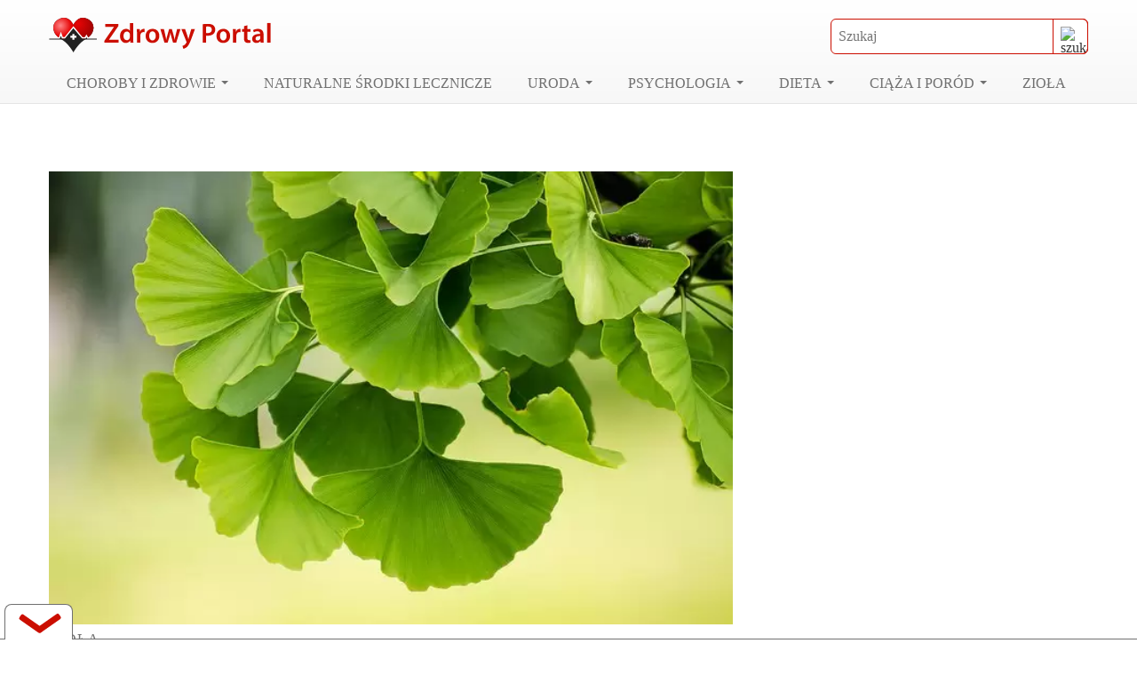

--- FILE ---
content_type: text/html; charset=UTF-8
request_url: https://www.zdrowyportal.org/1557/milorzab-japonski-wlasciwosci-lecznicze-zastosowanie-sposob-uzycia/
body_size: 49554
content:
<!doctype html><html lang="pl-PL" prefix="og: https://ogp.me/ns#"><head><script data-no-optimize="1">var litespeed_docref=sessionStorage.getItem("litespeed_docref");litespeed_docref&&(Object.defineProperty(document,"referrer",{get:function(){return litespeed_docref}}),sessionStorage.removeItem("litespeed_docref"));</script> <meta charset="UTF-8"><meta name="viewport" content="width=device-width, initial-scale=1"><title>Miłorząb japoński – właściwości lecznicze, zastosowanie, sposób użycia</title><meta name="description" content="Miłorząb japoński (Ginko biloba) to niezwykłe drzewo, relikt przeszłości oraz lek na wszelkie schorzenia. Miłorząb japoński (Ginko biloba) znany jest także pod"/><meta name="robots" content="follow, index, max-snippet:-1, max-video-preview:-1, max-image-preview:large"/><link rel="canonical" href="https://www.zdrowyportal.org/1557/milorzab-japonski-wlasciwosci-lecznicze-zastosowanie-sposob-uzycia/" /><meta property="og:locale" content="pl_PL" /><meta property="og:type" content="article" /><meta property="og:title" content="Miłorząb japoński – właściwości lecznicze, zastosowanie, sposób użycia" /><meta property="og:description" content="Miłorząb japoński (Ginko biloba) to niezwykłe drzewo, relikt przeszłości oraz lek na wszelkie schorzenia. Miłorząb japoński (Ginko biloba) znany jest także pod" /><meta property="og:url" content="https://www.zdrowyportal.org/1557/milorzab-japonski-wlasciwosci-lecznicze-zastosowanie-sposob-uzycia/" /><meta property="og:site_name" content="Zdrowy Portal" /><meta property="article:publisher" content="https://www.facebook.com/zdrowyportalorg/" /><meta property="article:section" content="Zioła" /><meta property="og:updated_time" content="2016-07-18T07:38:25+02:00" /><meta property="og:image" content="https://www.zdrowyportal.org/wp-content/uploads/2016/07/milorzab-japonski.jpg" /><meta property="og:image:secure_url" content="https://www.zdrowyportal.org/wp-content/uploads/2016/07/milorzab-japonski.jpg" /><meta property="og:image:width" content="640" /><meta property="og:image:height" content="424" /><meta property="og:image:alt" content="Miłorząb japoński" /><meta property="og:image:type" content="image/jpeg" /><meta property="article:published_time" content="2016-07-16T08:19:05+02:00" /><meta property="article:modified_time" content="2016-07-18T07:38:25+02:00" /><meta name="twitter:card" content="summary_large_image" /><meta name="twitter:title" content="Miłorząb japoński – właściwości lecznicze, zastosowanie, sposób użycia" /><meta name="twitter:description" content="Miłorząb japoński (Ginko biloba) to niezwykłe drzewo, relikt przeszłości oraz lek na wszelkie schorzenia. Miłorząb japoński (Ginko biloba) znany jest także pod" /><meta name="twitter:image" content="https://www.zdrowyportal.org/wp-content/uploads/2016/07/milorzab-japonski.jpg" /><meta name="twitter:label1" content="Napisane przez" /><meta name="twitter:data1" content="Redaktor" /><meta name="twitter:label2" content="Czas czytania" /><meta name="twitter:data2" content="3 minuty" /> <script type="application/ld+json" class="rank-math-schema-pro">{"@context":"https://schema.org","@graph":[{"@type":"Organization","@id":"https://www.zdrowyportal.org/#organization","name":"Zdrowy Portal","url":"https://www.zdrowyportal.org","sameAs":["https://www.facebook.com/zdrowyportalorg/"],"logo":{"@type":"ImageObject","@id":"https://www.zdrowyportal.org/#logo","url":"https://www.zdrowyportal.org/wp-content/uploads/2021/10/logo.svg","contentUrl":"https://www.zdrowyportal.org/wp-content/uploads/2021/10/logo.svg","caption":"Zdrowy Portal","inLanguage":"pl-PL","width":"0","height":"0"}},{"@type":"WebSite","@id":"https://www.zdrowyportal.org/#website","url":"https://www.zdrowyportal.org","name":"Zdrowy Portal","publisher":{"@id":"https://www.zdrowyportal.org/#organization"},"inLanguage":"pl-PL"},{"@type":"ImageObject","@id":"https://www.zdrowyportal.org/wp-content/uploads/2016/07/milorzab-japonski.jpg","url":"https://www.zdrowyportal.org/wp-content/uploads/2016/07/milorzab-japonski.jpg","width":"640","height":"424","caption":"Mi\u0142orz\u0105b japo\u0144ski","inLanguage":"pl-PL"},{"@type":"BreadcrumbList","@id":"https://www.zdrowyportal.org/1557/milorzab-japonski-wlasciwosci-lecznicze-zastosowanie-sposob-uzycia/#breadcrumb","itemListElement":[{"@type":"ListItem","position":"1","item":{"@id":"https://www.zdrowyportal.org","name":"Strona g\u0142\u00f3wna"}},{"@type":"ListItem","position":"2","item":{"@id":"https://www.zdrowyportal.org/ziola/","name":"Zio\u0142a"}},{"@type":"ListItem","position":"3","item":{"@id":"https://www.zdrowyportal.org/1557/milorzab-japonski-wlasciwosci-lecznicze-zastosowanie-sposob-uzycia/","name":"Mi\u0142orz\u0105b japo\u0144ski \u2013 w\u0142a\u015bciwo\u015bci lecznicze, zastosowanie, spos\u00f3b u\u017cycia"}}]},{"@type":"WebPage","@id":"https://www.zdrowyportal.org/1557/milorzab-japonski-wlasciwosci-lecznicze-zastosowanie-sposob-uzycia/#webpage","url":"https://www.zdrowyportal.org/1557/milorzab-japonski-wlasciwosci-lecznicze-zastosowanie-sposob-uzycia/","name":"Mi\u0142orz\u0105b japo\u0144ski \u2013 w\u0142a\u015bciwo\u015bci lecznicze, zastosowanie, spos\u00f3b u\u017cycia","datePublished":"2016-07-16T08:19:05+02:00","dateModified":"2016-07-18T07:38:25+02:00","isPartOf":{"@id":"https://www.zdrowyportal.org/#website"},"primaryImageOfPage":{"@id":"https://www.zdrowyportal.org/wp-content/uploads/2016/07/milorzab-japonski.jpg"},"inLanguage":"pl-PL","breadcrumb":{"@id":"https://www.zdrowyportal.org/1557/milorzab-japonski-wlasciwosci-lecznicze-zastosowanie-sposob-uzycia/#breadcrumb"}},{"@type":"Person","@id":"https://www.zdrowyportal.org/1557/milorzab-japonski-wlasciwosci-lecznicze-zastosowanie-sposob-uzycia/#author","name":"Redaktor","image":{"@type":"ImageObject","@id":"https://www.zdrowyportal.org/wp-content/litespeed/avatar/fa337a4ead7e9ee49e87292d623b0d65.jpg?ver=1762948222","url":"https://www.zdrowyportal.org/wp-content/litespeed/avatar/fa337a4ead7e9ee49e87292d623b0d65.jpg?ver=1762948222","caption":"Redaktor","inLanguage":"pl-PL"},"worksFor":{"@id":"https://www.zdrowyportal.org/#organization"}},{"@type":"BlogPosting","headline":"Mi\u0142orz\u0105b japo\u0144ski \u2013 w\u0142a\u015bciwo\u015bci lecznicze, zastosowanie, spos\u00f3b u\u017cycia","datePublished":"2016-07-16T08:19:05+02:00","dateModified":"2016-07-18T07:38:25+02:00","articleSection":"Zio\u0142a","author":{"@id":"https://www.zdrowyportal.org/1557/milorzab-japonski-wlasciwosci-lecznicze-zastosowanie-sposob-uzycia/#author","name":"Redaktor"},"publisher":{"@id":"https://www.zdrowyportal.org/#organization"},"description":"Mi\u0142orz\u0105b japo\u0144ski (Ginko biloba) to niezwyk\u0142e drzewo, relikt przesz\u0142o\u015bci oraz lek na wszelkie schorzenia. Mi\u0142orz\u0105b japo\u0144ski (Ginko biloba) znany jest tak\u017ce pod","name":"Mi\u0142orz\u0105b japo\u0144ski \u2013 w\u0142a\u015bciwo\u015bci lecznicze, zastosowanie, spos\u00f3b u\u017cycia","@id":"https://www.zdrowyportal.org/1557/milorzab-japonski-wlasciwosci-lecznicze-zastosowanie-sposob-uzycia/#richSnippet","isPartOf":{"@id":"https://www.zdrowyportal.org/1557/milorzab-japonski-wlasciwosci-lecznicze-zastosowanie-sposob-uzycia/#webpage"},"image":{"@id":"https://www.zdrowyportal.org/wp-content/uploads/2016/07/milorzab-japonski.jpg"},"inLanguage":"pl-PL","mainEntityOfPage":{"@id":"https://www.zdrowyportal.org/1557/milorzab-japonski-wlasciwosci-lecznicze-zastosowanie-sposob-uzycia/#webpage"}}]}</script> <link rel='preconnect' href='//www.google-analytics.com' /><link rel="alternate" title="oEmbed (JSON)" type="application/json+oembed" href="https://www.zdrowyportal.org/wp-json/oembed/1.0/embed?url=https%3A%2F%2Fwww.zdrowyportal.org%2F1557%2Fmilorzab-japonski-wlasciwosci-lecznicze-zastosowanie-sposob-uzycia%2F" /><link rel="alternate" title="oEmbed (XML)" type="text/xml+oembed" href="https://www.zdrowyportal.org/wp-json/oembed/1.0/embed?url=https%3A%2F%2Fwww.zdrowyportal.org%2F1557%2Fmilorzab-japonski-wlasciwosci-lecznicze-zastosowanie-sposob-uzycia%2F&#038;format=xml" /><style id="litespeed-ccss">:root{--wp--preset--aspect-ratio--square:1;--wp--preset--aspect-ratio--4-3:4/3;--wp--preset--aspect-ratio--3-4:3/4;--wp--preset--aspect-ratio--3-2:3/2;--wp--preset--aspect-ratio--2-3:2/3;--wp--preset--aspect-ratio--16-9:16/9;--wp--preset--aspect-ratio--9-16:9/16;--wp--preset--color--black:#000000;--wp--preset--color--cyan-bluish-gray:#abb8c3;--wp--preset--color--white:#ffffff;--wp--preset--color--pale-pink:#f78da7;--wp--preset--color--vivid-red:#cf2e2e;--wp--preset--color--luminous-vivid-orange:#ff6900;--wp--preset--color--luminous-vivid-amber:#fcb900;--wp--preset--color--light-green-cyan:#7bdcb5;--wp--preset--color--vivid-green-cyan:#00d084;--wp--preset--color--pale-cyan-blue:#8ed1fc;--wp--preset--color--vivid-cyan-blue:#0693e3;--wp--preset--color--vivid-purple:#9b51e0;--wp--preset--gradient--vivid-cyan-blue-to-vivid-purple:linear-gradient(135deg,rgba(6,147,227,1) 0%,rgb(155,81,224) 100%);--wp--preset--gradient--light-green-cyan-to-vivid-green-cyan:linear-gradient(135deg,rgb(122,220,180) 0%,rgb(0,208,130) 100%);--wp--preset--gradient--luminous-vivid-amber-to-luminous-vivid-orange:linear-gradient(135deg,rgba(252,185,0,1) 0%,rgba(255,105,0,1) 100%);--wp--preset--gradient--luminous-vivid-orange-to-vivid-red:linear-gradient(135deg,rgba(255,105,0,1) 0%,rgb(207,46,46) 100%);--wp--preset--gradient--very-light-gray-to-cyan-bluish-gray:linear-gradient(135deg,rgb(238,238,238) 0%,rgb(169,184,195) 100%);--wp--preset--gradient--cool-to-warm-spectrum:linear-gradient(135deg,rgb(74,234,220) 0%,rgb(151,120,209) 20%,rgb(207,42,186) 40%,rgb(238,44,130) 60%,rgb(251,105,98) 80%,rgb(254,248,76) 100%);--wp--preset--gradient--blush-light-purple:linear-gradient(135deg,rgb(255,206,236) 0%,rgb(152,150,240) 100%);--wp--preset--gradient--blush-bordeaux:linear-gradient(135deg,rgb(254,205,165) 0%,rgb(254,45,45) 50%,rgb(107,0,62) 100%);--wp--preset--gradient--luminous-dusk:linear-gradient(135deg,rgb(255,203,112) 0%,rgb(199,81,192) 50%,rgb(65,88,208) 100%);--wp--preset--gradient--pale-ocean:linear-gradient(135deg,rgb(255,245,203) 0%,rgb(182,227,212) 50%,rgb(51,167,181) 100%);--wp--preset--gradient--electric-grass:linear-gradient(135deg,rgb(202,248,128) 0%,rgb(113,206,126) 100%);--wp--preset--gradient--midnight:linear-gradient(135deg,rgb(2,3,129) 0%,rgb(40,116,252) 100%);--wp--preset--font-size--small:13px;--wp--preset--font-size--medium:20px;--wp--preset--font-size--large:36px;--wp--preset--font-size--x-large:42px;--wp--preset--spacing--20:0.44rem;--wp--preset--spacing--30:0.67rem;--wp--preset--spacing--40:1rem;--wp--preset--spacing--50:1.5rem;--wp--preset--spacing--60:2.25rem;--wp--preset--spacing--70:3.38rem;--wp--preset--spacing--80:5.06rem;--wp--preset--shadow--natural:6px 6px 9px rgba(0, 0, 0, 0.2);--wp--preset--shadow--deep:12px 12px 50px rgba(0, 0, 0, 0.4);--wp--preset--shadow--sharp:6px 6px 0px rgba(0, 0, 0, 0.2);--wp--preset--shadow--outlined:6px 6px 0px -3px rgba(255, 255, 255, 1), 6px 6px rgba(0, 0, 0, 1);--wp--preset--shadow--crisp:6px 6px 0px rgba(0, 0, 0, 1)}.kk-star-ratings{display:-webkit-box;display:-webkit-flex;display:-ms-flexbox;display:flex;-webkit-box-align:center;-webkit-align-items:center;-ms-flex-align:center;align-items:center}.kk-star-ratings .kksr-stars{position:relative}.kk-star-ratings .kksr-stars .kksr-stars-active,.kk-star-ratings .kksr-stars .kksr-stars-inactive{display:flex}.kk-star-ratings .kksr-stars .kksr-stars-active{overflow:hidden;position:absolute;top:0;left:0}.kk-star-ratings .kksr-stars .kksr-star{padding-right:0}.kk-star-ratings .kksr-stars .kksr-star .kksr-icon{background-image:url(/wp-content/plugins/kk-star-ratings/src/core/public/svg/inactive.svg)}.kk-star-ratings .kksr-stars .kksr-stars-active .kksr-star .kksr-icon{background-image:url(/wp-content/plugins/kk-star-ratings/src/core/public/svg/active.svg)}.kk-star-ratings .kksr-legend{margin-left:.75rem;margin-right:.75rem}html{box-sizing:border-box}.container-fluid{width:100%;padding-right:15px;padding-left:15px;margin-right:auto;margin-left:auto}.row{display:flex;flex-wrap:wrap;margin-right:-15px;margin-left:-15px}.col-12,.col-lg-4,.col-lg-8{position:relative;width:100%;padding-right:15px;padding-left:15px}.col-12{flex:0 0 100%;max-width:100%}@media (min-width:992px){.col-lg-4{flex:0 0 33.333333%;max-width:33.33333%}.col-lg-8{flex:0 0 66.666667%;max-width:66.66667%}}html{line-height:1.15;-webkit-text-size-adjust:100%}body{margin:0}main{display:block}h1{font-size:2em}a{background-color:#fff0;text-decoration:none}img{border-style:none}button,input{font-family:inherit;font-size:100%;line-height:1.15;margin:0}button,input{overflow:visible}button{text-transform:none}button,[type="submit"]{-webkit-appearance:button}button::-moz-focus-inner,[type="submit"]::-moz-focus-inner{border-style:none;padding:0}button:-moz-focusring,[type="submit"]:-moz-focusring{outline:1px dotted ButtonText}::-webkit-file-upload-button{-webkit-appearance:button;font:inherit}*,*::before,*::after{box-sizing:inherit}html{box-sizing:border-box}body,button,input{color:#404040;font-family:"Poppins";font-size:16PX;line-height:1.5}h1{clear:both;margin:0;padding:0}ins{background:#fff0;text-decoration:none}body{background:#fff}ul{margin:0}ul{list-style:disc}li>ul{margin-bottom:0;margin-left:0}img{height:auto;max-width:100%}a{color:#cb0e00}button{border:1px solid;border-color:#ccc #ccc #bbb;border-radius:0;background:#e6e6e6;color:rgb(0 0 0/.8);line-height:1;padding:10px 25px}input[type="text"]{color:#666;border:1px solid #ccc;border-radius:0;padding:7px}.main-navigation{clear:both;display:block;float:left;width:100%}.main-navigation ul{display:none;list-style:none;margin:0;padding-left:0}.main-navigation ul ul{box-shadow:0 3px 3px rgb(0 0 0/.2);float:left;position:absolute;top:100%;left:-999em;z-index:99999;background:#fff}.main-navigation ul ul a{width:220px}.main-navigation li{float:left;position:relative}.main-navigation a{display:block;text-decoration:none}.menu-toggle{display:block}.post{margin:0}.entry-content{margin:15px 0 0}#return-to-top{border:1px solid #fff;z-index:1000;position:fixed;bottom:20px;right:20px;background:rgb(255 0 0/.7);width:50px;height:50px;text-decoration:none;border-radius:5px;display:none}#return-to-top span{color:#fff;margin:0;position:relative;left:20px;top:13px;font-size:19px}.arrow-up{transform:rotate(-135deg);-webkit-transform:rotate(-135deg);border:solid #fff;border-width:0 3px 3px 0;display:inline-block;padding:3px}h1{font-family:"Poppins";font-weight:700}h1{font-size:36px;line-height:33px;font-weight:500}@media only screen and (max-width:991px){h1{font-size:30px;line-height:28px}}@media only screen and (max-width:767px){h1{font-size:24px;line-height:24px}}@media only screen and (max-width:575px){h1{font-size:20px;line-height:20px}}.container-fluid{max-width:1200px;margin:0 auto}.dflex-center{display:flex;align-items:center;justify-content:center}.bigmenu ul.sub-menu{width:880px}.maxH510{max-height:510px;width:100%}.mb30{margin-bottom:30px}article.post h1{margin-bottom:15px}article.post .contentPost picture{margin-bottom:15px}picture img{width:100%}#szukacz{display:flex;align-items:center;justify-content:flex-end;position:relative}@media only screen and (max-width:767px){#szukacz{width:100%;margin:10px 0}}#szukacz input{height:40px;border:1px solid #cb0e00;font-size:16px;padding-left:8px;border-radius:6px;width:290px;padding-right:37px}#szukacz button[type="submit"]{height:40px;width:40px;border-top-right-radius:6px;border-bottom-right-radius:6px;background:#fff0;padding:8px;position:absolute;top:0;right:0;border:1px solid #cb0e00;overflow:hidden}.categoryIn{color:#707070}.categoryIn a{color:#707070;font-size:16px;line-height:20px;letter-spacing:1.8px;margin-bottom:15px;text-transform:uppercase;display:block}.dflex-center-top{display:flex;align-items:flex-start;justify-content:center}.reklamaSidebar{position:sticky;top:10px}.social{display:flex;align-items:center;justify-content:space-between;border-bottom:1px solid #dedede;margin-bottom:15px}@media only screen and (max-width:767px){.social{display:block}}.social>div{display:flex;align-items:center;justify-content:space-between;width:100%;max-width:290px;margin-bottom:20px}.social>div.kk{justify-content:flex-end}@media only screen and (max-width:767px){.social>div.kk{justify-content:flex-start}}.social>div.kk>div{display:block!important}.social>div.kk>div .kksr-legend{padding-top:3px;margin-left:0}.social a{display:flex;align-items:center;justify-content:center;width:132px;height:42px;border-radius:8px;color:#707070}.social .pin{outline:none!important;border:1px solid #cb0e00;color:#fff;background:#cb0e00}.social .pin:before{content:"";background-image:url(data:image/svg+xml,%3Csvg\ enable-background=\'new\ 0\ 0\ 24\ 24\'\ height=\'512\'\ viewBox=\'0\ 0\ 24\ 24\'\ width=\'512\'\ xmlns=\'http://www.w3.org/2000/svg\'\ style=\'fill:%23fff\'%3E%3Cpath\ d=\'m12.326\ 0c-6.579.001-10.076\ 4.216-10.076\ 8.812\ 0\ 2.131\ 1.191\ 4.79\ 3.098\ 5.633.544.245.472-.054.94-1.844.037-.149.018-.278-.102-.417-2.726-3.153-.532-9.635\ 5.751-9.635\ 9.093\ 0\ 7.394\ 12.582\ 1.582\ 12.582-1.498\ 0-2.614-1.176-2.261-2.631.428-1.733\ 1.266-3.596\ 1.266-4.845\ 0-3.148-4.69-2.681-4.69\ 1.49\ 0\ 1.289.456\ 2.159.456\ 2.159s-1.509\ 6.096-1.789\ 7.235c-.474\ 1.928.064\ 5.049.111\ 5.318.029.148.195.195.288.073.149-.195\ 1.973-2.797\ 2.484-4.678.186-.685.949-3.465.949-3.465.503.908\ 1.953\ 1.668\ 3.498\ 1.668\ 4.596\ 0\ 7.918-4.04\ 7.918-9.053-.016-4.806-4.129-8.402-9.423-8.402z\'/%3E%3C/svg%3E);background-repeat:no-repeat no-repeat;background-position:center center;background-size:cover;display:inline-block;width:18px;height:18px;margin-right:5px}.social .fb{outline:none!important;border:1px solid #3a579a;color:#fff;background:#3a579a}.social .fb:before{content:"";background-image:url(data:image/svg+xml,%3Csvg\ xmlns=\'http://www.w3.org/2000/svg\'\ width=\'9.465\'\ height=\'17.673\'\ viewBox=\'0\ 0\ 9.465\ 17.673\'%3E%3Cdefs%3E%3Cstyle%3E.a%7Bfill:%23fff;%7D%3C/style%3E%3C/defs%3E%3Cpath\ class=\'a\'\ d=\'M10.454,9.941l.491-3.2H7.876V4.667a1.6,1.6,0,0,1,1.8-1.728h1.4V.216A17.014,17.014,0,0,0,8.6,0C6.071,0,4.419,1.532,4.419,4.3V6.743H1.609v3.2H4.419v7.732H7.876V9.941Z\'\ transform=\'translate\(-1.609\)\'/%3E%3C/svg%3E);background-repeat:no-repeat no-repeat;background-position:center center;background-size:cover;display:inline-block;width:10px;height:18px;margin-right:5px}#comments a{outline:none!important}#respond input{width:100%;max-width:650px}.floatBottom{background:rgb(255 255 255/.95);position:fixed;bottom:0;border-top:1px solid #707070;z-index:1021;left:0;right:0;height:0;width:100%}.floatBottom a.bottom{position:absolute;left:5px;top:-40px;background:#fff;border-top-left-radius:8px;border-top-right-radius:8px;display:block;width:77px;height:40px;text-align:center;outline:none!important;border-left:1px solid #707070;border-top:1px solid #707070;border-right:1px solid #707070}.arrow-icon{height:20px;width:70px;display:block;position:relative;border-radius:4px}.left-bar{position:absolute;background-color:#fff0;top:15px;left:5px;width:40px;height:7px;display:block;transform:rotate(35deg);float:right;border-radius:2px}.left-bar:after{content:"";background-color:#cb0e00;width:30px;height:7px;display:block;float:right;border-radius:6px 10px 10px 6px;z-index:-1}.right-bar{position:absolute;background-color:#fff0;top:20px;left:25px;width:40px;height:7px;display:block;transform:rotate(-35deg);float:right;border-radius:2px}.right-bar:after{content:"";background-color:#cb0e00;width:30px;height:7px;display:block;float:right;border-radius:10px 6px 6px 10px;z-index:-1}.reklama>div{width:100%;max-width:1200px;height:auto;max-height:600px}.mega-top{display:flex;align-items:center;justify-content:space-between;width:100%}@media only screen and (max-width:767px){.mega-top{justify-content:flex-end}}#masthead{background:#fff;border-bottom:1px solid #e4e4e4;display:flex;align-items:center;justify-content:center;margin-bottom:30px;background:#fff linear-gradient(180deg,rgb(255 255 255/.1) 0%,rgb(177 177 177/.1) 100%)0 0 no-repeat padding-box}.site-branding{line-height:1;padding:20px 0 10px 0;display:flex;align-items:center;justify-content:space-between}.site-branding a{display:inline-block}.site-branding a img{width:250px;height:39px}@media only screen and (max-width:767px){.site-branding{display:block}}.main-navigation{clear:both;display:flex;justify-content:flex-start}@media only screen and (max-width:991px){.main-navigation{position:relative;justify-content:flex-end;padding-bottom:10px}}@media only screen and (max-width:767px){.main-navigation{width:auto}}.main-navigation a{padding:10px 20px;font-size:16px;color:#707070;text-decoration:none;text-transform:uppercase;font-weight:500}@media only screen and (max-width:1199px){.main-navigation a{padding:10px 8px}}@media only screen and (max-width:991px){.main-navigation a{text-transform:inherit}}.main-navigation li ul li{background:#fff;border-top:1px solid #707070;border-radius:0}.main-navigation li ul li a{padding:13px 10px;color:#707070;text-transform:initial}.main-navigation .trim>a:after{display:inline-block;width:0;height:0;vertical-align:middle;border-top:4px solid #707070;border-right:4px solid #fff0;border-left:4px solid #fff0;content:"";margin-left:6px;margin-top:-4px}@media only screen and (max-width:991px){.main-navigation ul ul a{width:auto}}@media only screen and (max-width:991px){#primary-menu{width:290px;right:0}.main-navigation ul>li>ul>li:before{content:"•";color:#cb0e00;font-weight:700;display:inline-block;width:16px;float:left;position:absolute;top:10px}.main-navigation ul>li>ul>li a{font-weight:700}.main-navigation ul.sub-menu{display:block;position:static;width:100%;box-shadow:none}.main-navigation ul.sub-menu li{float:left;background:#f1f1f0;display:block;width:100%}.sub-menu{max-height:0;overflow:hidden}.main-navigation li ul li a{padding-left:20px}}@media screen and (min-width:992px){.menu-toggle{display:none}.main-navigation ul{display:block}}#nav-icon{display:none;width:30px;height:25px;position:relative;transform:rotate(0deg)}@media only screen and (max-width:991px){#nav-icon{display:block}}#nav-icon span:nth-child(1){top:0;transform-origin:left center}#nav-icon span:nth-child(2){top:10px;transform-origin:left center}#nav-icon span:nth-child(3){top:21px;transform-origin:left center}#nav-icon span{display:block;position:absolute;height:5px;width:30px;background:#000;border-radius:5px;opacity:1;left:0;transform:rotate(0deg)}.ai-viewports{--ai:1}.ai-viewport-3{display:none!important}.ai-viewport-2{display:none!important}.ai-viewport-1{display:inherit!important}@media (min-width:768px) and (max-width:991px){.ai-viewport-1{display:none!important}.ai-viewport-2{display:inherit!important}}@media (max-width:767px){.ai-viewport-1{display:none!important}.ai-viewport-3{display:inherit!important}}.code-block-center{margin:8px auto;text-align:center;display:block;clear:both}</style><link rel="preload" data-asynced="1" data-optimized="2" as="style" onload="this.onload=null;this.rel='stylesheet'" href="https://www.zdrowyportal.org/wp-content/litespeed/ucss/c61638a69823e206121d93c6a8bdafe0.css?ver=43ee1" /><script data-optimized="1" type="litespeed/javascript" data-src="https://www.zdrowyportal.org/wp-content/plugins/litespeed-cache/assets/js/css_async.min.js"></script><link rel="preload" as="image" href="https://www.zdrowyportal.org/wp-content/uploads/2021/10/logo.svg"><link rel="preload" as="image" href="https://www.zdrowyportal.org/wp-content/themes/zdrowyportal/img/szukaj.svg"><link rel="preload" as="image" href="https://www.zdrowyportal.org/wp-content/uploads/2016/07/milorzab-japonski.jpg.webp"> <script type="litespeed/javascript" data-src="https://www.zdrowyportal.org/wp-includes/js/jquery/jquery.min.js" id="jquery-core-js"></script> <link rel="https://api.w.org/" href="https://www.zdrowyportal.org/wp-json/" /><link rel="alternate" title="JSON" type="application/json" href="https://www.zdrowyportal.org/wp-json/wp/v2/posts/1557" /><script type="application/ld+json">{
    "@context": "https://schema.org/",
    "@type": "CreativeWorkSeries",
    "name": "Miłorząb japoński – właściwości lecznicze, zastosowanie, sposób użycia",
    "aggregateRating": {
        "@type": "AggregateRating",
        "ratingValue": "4.9",
        "bestRating": "5",
        "ratingCount": "206"
    }
}</script><script id="google_gtagjs" type="litespeed/javascript" data-src="https://www.googletagmanager.com/gtag/js?id=G-LKCHXTS15L"></script> <script id="google_gtagjs-inline" type="litespeed/javascript">window.dataLayer=window.dataLayer||[];function gtag(){dataLayer.push(arguments)}gtag('js',new Date());gtag('config','G-LKCHXTS15L',{})</script> <link rel="icon" href="https://www.zdrowyportal.org/wp-content/uploads/2019/05/favicon.ico" sizes="32x32" /><link rel="icon" href="https://www.zdrowyportal.org/wp-content/uploads/2019/05/favicon.ico" sizes="192x192" /><link rel="apple-touch-icon" href="https://www.zdrowyportal.org/wp-content/uploads/2019/05/favicon.ico" /><meta name="msapplication-TileImage" content="https://www.zdrowyportal.org/wp-content/uploads/2019/05/favicon.ico" /> <script type="litespeed/javascript" data-src="https://pagead2.googlesyndication.com/pagead/js/adsbygoogle.js"></script> <script type="litespeed/javascript">(adsbygoogle=window.adsbygoogle||[]).push({google_ad_client:"ca-pub-2018179296280151",enable_page_level_ads:!0})</script> </head><body class="wp-singular post-template-default single single-post postid-1557 single-format-standard wp-custom-logo wp-theme-zdrowyportal no-sidebar"><div id="page" class="site"><header id="masthead" class="site-header"><div class="container-fluid"><div class="row"><div class="col-12"><div class="site-branding">
<a href="https://www.zdrowyportal.org">
<img class="style-svg wmu-preview-img" src="https://www.zdrowyportal.org/wp-content/uploads/2021/10/logo.svg" alt="ZdrowyPortal - portal o zdrowiu" width="250" height="39" fetchpriority="high" decoding="sync">
</a><div id="szukaj"><div class="szukajka"><form action="https://www.zdrowyportal.org" method="get" id="szukacz">
<input type="text" name="s" id="search" value="" placeholder="Szukaj" />
<button type="submit" value="">
<img src="https://www.zdrowyportal.org/wp-content/themes/zdrowyportal/img/szukaj.svg" width="16" height="17" alt="szukaj" fetchpriority="high" decoding="sync">
</button></form></div></div></div></div><div class="col-12"><div class="mega-top"><nav id="site-navigation" class="main-navigation"><div id="nav-icon" class="menu-toggle" aria-controls="primary-menu" aria-expanded="false" role="navigation">
<span></span> <span></span> <span></span></div><div class="menu-top-container"><ul id="primary-menu" class="menu"><li id="menu-item-1769" class="trim bigmenu menu-item menu-item-type-taxonomy menu-item-object-category menu-item-has-children menu-item-1769"><a href="https://www.zdrowyportal.org/choroby-i-zdrowie/">Choroby i zdrowie</a><ul class="sub-menu"><li id="menu-item-629" class="menu-item menu-item-type-taxonomy menu-item-object-category menu-item-629"><a href="https://www.zdrowyportal.org/choroby-i-zdrowie/alergia/">Alergia</a></li><li id="menu-item-631" class="menu-item menu-item-type-taxonomy menu-item-object-category menu-item-631"><a href="https://www.zdrowyportal.org/choroby-i-zdrowie/bol/">Ból</a></li><li id="menu-item-630" class="menu-item menu-item-type-taxonomy menu-item-object-category menu-item-630"><a href="https://www.zdrowyportal.org/choroby-i-zdrowie/choroby-genetyczne/">Choroby Genetyczne</a></li><li id="menu-item-632" class="menu-item menu-item-type-taxonomy menu-item-object-category menu-item-632"><a href="https://www.zdrowyportal.org/choroby-i-zdrowie/choroby-kobiece/">Choroby Kobiece</a></li><li id="menu-item-836" class="menu-item menu-item-type-taxonomy menu-item-object-category menu-item-836"><a href="https://www.zdrowyportal.org/choroby-i-zdrowie/choroby-meskie/">Choroby Męskie</a></li><li id="menu-item-11019" class="menu-item menu-item-type-taxonomy menu-item-object-category menu-item-11019"><a href="https://www.zdrowyportal.org/choroby-i-zdrowie/choroby-nowotworowe/">Choroby nowotworowe</a></li><li id="menu-item-946" class="menu-item menu-item-type-taxonomy menu-item-object-category menu-item-946"><a href="https://www.zdrowyportal.org/choroby-i-zdrowie/choroby-pasozytnicze/">Choroby pasożytnicze</a></li><li id="menu-item-1050" class="menu-item menu-item-type-taxonomy menu-item-object-category menu-item-1050"><a href="https://www.zdrowyportal.org/choroby-i-zdrowie/choroby-zakazne/">Choroby zakaźne</a></li><li id="menu-item-12523" class="menu-item menu-item-type-taxonomy menu-item-object-category menu-item-12523"><a href="https://www.zdrowyportal.org/choroby-i-zdrowie/cukrzyca/">Cukrzyca</a></li><li id="menu-item-19032" class="menu-item menu-item-type-taxonomy menu-item-object-category menu-item-19032"><a href="https://www.zdrowyportal.org/choroby-i-zdrowie/dermatologia/">Dermatologia</a></li><li id="menu-item-11413" class="menu-item menu-item-type-taxonomy menu-item-object-category menu-item-11413"><a href="https://www.zdrowyportal.org/choroby-i-zdrowie/laryngologia/">Laryngologia</a></li><li id="menu-item-19290" class="menu-item menu-item-type-taxonomy menu-item-object-category menu-item-19290"><a href="https://www.zdrowyportal.org/choroby-i-zdrowie/leki/">Leki</a></li><li id="menu-item-11169" class="menu-item menu-item-type-taxonomy menu-item-object-category menu-item-11169"><a href="https://www.zdrowyportal.org/choroby-i-zdrowie/oczy/">Oczy</a></li><li id="menu-item-11064" class="menu-item menu-item-type-taxonomy menu-item-object-category menu-item-11064"><a href="https://www.zdrowyportal.org/choroby-i-zdrowie/otylosc/">Otyłość</a></li><li id="menu-item-11140" class="menu-item menu-item-type-taxonomy menu-item-object-category menu-item-11140"><a href="https://www.zdrowyportal.org/choroby-i-zdrowie/uklad-hormonalny/">Układ hormonalny</a></li><li id="menu-item-1934" class="menu-item menu-item-type-taxonomy menu-item-object-category menu-item-1934"><a href="https://www.zdrowyportal.org/choroby-i-zdrowie/uklad-kostno-stawowy/">Układ kostno-stawowy</a></li><li id="menu-item-11197" class="menu-item menu-item-type-taxonomy menu-item-object-category menu-item-11197"><a href="https://www.zdrowyportal.org/choroby-i-zdrowie/uklad-krwionosny/">Układ krwionośny</a></li><li id="menu-item-11202" class="menu-item menu-item-type-taxonomy menu-item-object-category menu-item-11202"><a href="https://www.zdrowyportal.org/choroby-i-zdrowie/uklad-oddechowy/">Układ oddechowy</a></li><li id="menu-item-11076" class="menu-item menu-item-type-taxonomy menu-item-object-category menu-item-11076"><a href="https://www.zdrowyportal.org/choroby-i-zdrowie/uklad-odpornosciowy/">Układ odpornościowy</a></li><li id="menu-item-2075" class="menu-item menu-item-type-taxonomy menu-item-object-category menu-item-2075"><a href="https://www.zdrowyportal.org/choroby-i-zdrowie/uklad-pokarmowy/">Układ pokarmowy</a></li><li id="menu-item-1771" class="menu-item menu-item-type-taxonomy menu-item-object-category menu-item-1771"><a href="https://www.zdrowyportal.org/choroby-i-zdrowie/uklad-moczowy/">Układ moczowy</a></li><li id="menu-item-11137" class="menu-item menu-item-type-taxonomy menu-item-object-category menu-item-11137"><a href="https://www.zdrowyportal.org/choroby-i-zdrowie/uklad-nerwowy/">Układ nerwowy</a></li><li id="menu-item-11051" class="menu-item menu-item-type-taxonomy menu-item-object-category menu-item-11051"><a href="https://www.zdrowyportal.org/choroby-i-zdrowie/przeziebienie-oraz-grypa/">Przeziębienie oraz grypa</a></li><li id="menu-item-19031" class="menu-item menu-item-type-taxonomy menu-item-object-category menu-item-19031"><a href="https://www.zdrowyportal.org/choroby-i-zdrowie/psychiatria/">Psychiatria</a></li><li id="menu-item-1770" class="menu-item menu-item-type-taxonomy menu-item-object-category menu-item-1770"><a href="https://www.zdrowyportal.org/choroby-i-zdrowie/skora/">Skóra</a></li><li id="menu-item-7435" class="menu-item menu-item-type-taxonomy menu-item-object-category menu-item-7435"><a href="https://www.zdrowyportal.org/choroby-i-zdrowie/seks/">Seks</a></li><li id="menu-item-11123" class="menu-item menu-item-type-taxonomy menu-item-object-category menu-item-11123"><a href="https://www.zdrowyportal.org/choroby-i-zdrowie/zeby/">Zęby</a></li><li id="menu-item-11033" class="menu-item menu-item-type-taxonomy menu-item-object-category menu-item-11033"><a href="https://www.zdrowyportal.org/choroby-i-zdrowie/badania/">Badania</a></li><li id="menu-item-11368" class="menu-item menu-item-type-taxonomy menu-item-object-category menu-item-11368"><a href="https://www.zdrowyportal.org/choroby-i-zdrowie/urazy/">Urazy</a></li><li id="menu-item-11073" class="menu-item menu-item-type-taxonomy menu-item-object-category menu-item-11073"><a href="https://www.zdrowyportal.org/choroby-i-zdrowie/witaminy/">Witaminy</a></li><li id="menu-item-8407" class="menu-item menu-item-type-taxonomy menu-item-object-category menu-item-8407"><a href="https://www.zdrowyportal.org/zdrowy-sport/">Zdrowy Sport</a></li></ul></li><li id="menu-item-1773" class="menu-item menu-item-type-taxonomy menu-item-object-category menu-item-1773"><a href="https://www.zdrowyportal.org/naturalne-srodki-lecznicze/">Naturalne środki lecznicze</a></li><li id="menu-item-11014" class="trim menu-item menu-item-type-taxonomy menu-item-object-category menu-item-has-children menu-item-11014"><a href="https://www.zdrowyportal.org/uroda/">Uroda</a><ul class="sub-menu"><li id="menu-item-12744" class="menu-item menu-item-type-taxonomy menu-item-object-category menu-item-12744"><a href="https://www.zdrowyportal.org/uroda/cialo/">Ciało</a></li><li id="menu-item-11015" class="menu-item menu-item-type-taxonomy menu-item-object-category menu-item-11015"><a href="https://www.zdrowyportal.org/uroda/kosmetyki/">Kosmetyki</a></li><li id="menu-item-11275" class="menu-item menu-item-type-taxonomy menu-item-object-category menu-item-11275"><a href="https://www.zdrowyportal.org/uroda/pielegnacja/">Pielęgnacja</a></li><li id="menu-item-11225" class="menu-item menu-item-type-taxonomy menu-item-object-category menu-item-11225"><a href="https://www.zdrowyportal.org/uroda/zabiegi-pielegnacyjne/">Zabiegi pielęgnacyjne</a></li></ul></li><li id="menu-item-11036" class="trim menu-item menu-item-type-taxonomy menu-item-object-category menu-item-has-children menu-item-11036"><a href="https://www.zdrowyportal.org/psychologia/">Psychologia</a><ul class="sub-menu"><li id="menu-item-11166" class="menu-item menu-item-type-taxonomy menu-item-object-category menu-item-11166"><a href="https://www.zdrowyportal.org/psychologia/choroby-psychiczne/">Choroby psychiczne</a></li><li id="menu-item-11037" class="menu-item menu-item-type-taxonomy menu-item-object-category menu-item-11037"><a href="https://www.zdrowyportal.org/psychologia/emocje/">Emocje</a></li><li id="menu-item-11046" class="menu-item menu-item-type-taxonomy menu-item-object-category menu-item-11046"><a href="https://www.zdrowyportal.org/psychologia/nalogi/">Nałogi</a></li><li id="menu-item-11577" class="menu-item menu-item-type-taxonomy menu-item-object-category menu-item-11577"><a href="https://www.zdrowyportal.org/psychologia/rozwoj-osobisty/">Rozwój osobisty</a></li><li id="menu-item-11124" class="menu-item menu-item-type-taxonomy menu-item-object-category menu-item-11124"><a href="https://www.zdrowyportal.org/psychologia/wychowywanie/">Wychowywanie</a></li><li id="menu-item-11149" class="menu-item menu-item-type-taxonomy menu-item-object-category menu-item-11149"><a href="https://www.zdrowyportal.org/psychologia/samopoczucie/">Samopoczucie</a></li><li id="menu-item-11175" class="menu-item menu-item-type-taxonomy menu-item-object-category menu-item-11175"><a href="https://www.zdrowyportal.org/psychologia/zwiazek/">Związek</a></li></ul></li><li id="menu-item-2461" class="trim menu-item menu-item-type-taxonomy menu-item-object-category menu-item-has-children menu-item-2461"><a href="https://www.zdrowyportal.org/dieta/">Dieta</a><ul class="sub-menu"><li id="menu-item-3685" class="menu-item menu-item-type-custom menu-item-object-custom menu-item-3685"><a href="https://www.zdrowyportal.org/zdrowe-dania/">Zdrowe Dania</a></li></ul></li><li id="menu-item-1772" class="trim menu-item menu-item-type-taxonomy menu-item-object-category menu-item-has-children menu-item-1772"><a href="https://www.zdrowyportal.org/ciaza-i-porod/">Ciąża i poród</a><ul class="sub-menu"><li id="menu-item-11053" class="menu-item menu-item-type-taxonomy menu-item-object-category menu-item-11053"><a href="https://www.zdrowyportal.org/ciaza-i-porod/badania-w-ciazy/">Badania w ciąży</a></li><li id="menu-item-2514" class="menu-item menu-item-type-taxonomy menu-item-object-category menu-item-2514"><a href="https://www.zdrowyportal.org/ciaza-i-porod/przed-ciaza/">Przed ciążą</a></li><li id="menu-item-2516" class="menu-item menu-item-type-taxonomy menu-item-object-category menu-item-2516"><a href="https://www.zdrowyportal.org/ciaza-i-porod/ciaza/">Ciąża</a></li><li id="menu-item-11055" class="menu-item menu-item-type-taxonomy menu-item-object-category menu-item-11055"><a href="https://www.zdrowyportal.org/ciaza-i-porod/porod/">Poród</a></li><li id="menu-item-11475" class="menu-item menu-item-type-taxonomy menu-item-object-category menu-item-11475"><a href="https://www.zdrowyportal.org/ciaza-i-porod/leczenie-nieplodnosci/">Leczenie niepłodności</a></li><li id="menu-item-11054" class="menu-item menu-item-type-taxonomy menu-item-object-category menu-item-11054"><a href="https://www.zdrowyportal.org/ciaza-i-porod/po-porodzie/">Po porodzie</a></li></ul></li><li id="menu-item-21760" class="menu-item menu-item-type-taxonomy menu-item-object-category current-post-ancestor current-menu-parent current-post-parent menu-item-21760"><a href="https://www.zdrowyportal.org/ziola/">Zioła</a></li></ul></div></nav></div></div></div></div></header><div class="container-fluid"><div class="row"><div class="col-12 dflex-center mb30 reklama"><div class='code-block code-block-center code-block-3'>
<ins class="adsbygoogle"
style="display:block"
data-ad-client="ca-pub-2018179296280151"
data-ad-slot="1393726700"
data-ad-format="auto"></ins> <script type="litespeed/javascript">(adsbygoogle=window.adsbygoogle||[]).push({})</script></div></div></div></div>
<a href="javascript:" id="return-to-top"><span class="arrow-up"></span></a><main id="primary" class="site-main"><article id="post-1557" class="post-1557 post type-post status-publish format-standard has-post-thumbnail hentry category-ziola"><div class="container-fluid"><div class="row"><div class="col-12"><div class="row"><div class="col-12 col-lg-8 contentPost">
<picture>
<source srcset="https://www.zdrowyportal.org/wp-content/uploads/2016/07/milorzab-japonski-370x247.jpg.webp" media="(max-width: 481px)">
<img class="maxH510" src="https://www.zdrowyportal.org/wp-content/uploads/2016/07/milorzab-japonski.jpg.webp" alt="Miłorząb japoński" width="770" height="510" fetchpriority="high" decoding="sync">
</picture><header class="entry-header"><div class="categoryIn">
<a href="https://www.zdrowyportal.org/ziola/">Zioła</a></div><h1 class="entry-title">Miłorząb japoński – właściwości lecznicze, zastosowanie, sposób użycia</h1></header><div class="entry-content"><div class="social"><div>
<a rel="nofollow" href="https://www.facebook.com/sharer.php?u=https%3A%2F%2Fwww.zdrowyportal.org%2F1557%2Fmilorzab-japonski-wlasciwosci-lecznicze-zastosowanie-sposob-uzycia%2F" class="fb">Facebook</a>
<a rel="nofollow" href="https://pinterest.com/pin/create/link/?url=https%3A%2F%2Fwww.zdrowyportal.org%2F1557%2Fmilorzab-japonski-wlasciwosci-lecznicze-zastosowanie-sposob-uzycia%2F&amp;description=Mi%C5%82orz%C4%85b+japo%C5%84ski+%E2%80%93+w%C5%82a%C5%9Bciwo%C5%9Bci+lecznicze%2C+zastosowanie%2C+spos%C3%B3b+u%C5%BCycia" class="pin">Pinterest</a></div><div class="kk"><div class="kk-star-ratings kksr-template"
data-payload='{&quot;id&quot;:&quot;1557&quot;,&quot;slug&quot;:&quot;default&quot;,&quot;ignore&quot;:&quot;&quot;,&quot;reference&quot;:&quot;template&quot;,&quot;align&quot;:&quot;&quot;,&quot;class&quot;:&quot;&quot;,&quot;count&quot;:&quot;206&quot;,&quot;legendonly&quot;:&quot;&quot;,&quot;readonly&quot;:&quot;&quot;,&quot;score&quot;:&quot;4.9&quot;,&quot;starsonly&quot;:&quot;&quot;,&quot;valign&quot;:&quot;&quot;,&quot;best&quot;:&quot;5&quot;,&quot;gap&quot;:&quot;4&quot;,&quot;greet&quot;:&quot;&quot;,&quot;legend&quot;:&quot;4.9\/5 - (206 głosów)&quot;,&quot;size&quot;:&quot;24&quot;,&quot;title&quot;:&quot;Miłorząb japoński – właściwości lecznicze, zastosowanie, sposób użycia&quot;,&quot;width&quot;:&quot;135.2&quot;,&quot;_legend&quot;:&quot;{score}\/{best} - ({count} głosów)&quot;,&quot;font_factor&quot;:&quot;1.25&quot;}'><div class="kksr-stars"><div class="kksr-stars-inactive"><div class="kksr-star" data-star="1" style="padding-right: 4px"><div class="kksr-icon" style="width: 24px; height: 24px;"></div></div><div class="kksr-star" data-star="2" style="padding-right: 4px"><div class="kksr-icon" style="width: 24px; height: 24px;"></div></div><div class="kksr-star" data-star="3" style="padding-right: 4px"><div class="kksr-icon" style="width: 24px; height: 24px;"></div></div><div class="kksr-star" data-star="4" style="padding-right: 4px"><div class="kksr-icon" style="width: 24px; height: 24px;"></div></div><div class="kksr-star" data-star="5" style="padding-right: 4px"><div class="kksr-icon" style="width: 24px; height: 24px;"></div></div></div><div class="kksr-stars-active" style="width: 135.2px;"><div class="kksr-star" style="padding-right: 4px"><div class="kksr-icon" style="width: 24px; height: 24px;"></div></div><div class="kksr-star" style="padding-right: 4px"><div class="kksr-icon" style="width: 24px; height: 24px;"></div></div><div class="kksr-star" style="padding-right: 4px"><div class="kksr-icon" style="width: 24px; height: 24px;"></div></div><div class="kksr-star" style="padding-right: 4px"><div class="kksr-icon" style="width: 24px; height: 24px;"></div></div><div class="kksr-star" style="padding-right: 4px"><div class="kksr-icon" style="width: 24px; height: 24px;"></div></div></div></div><div class="kksr-legend" style="font-size: 19.2px;">
4.9/5 - (206 głosów)</div></div></div></div><div class="adsPost"><div class="flex-center flex-center__left_md"><div class="min320"><div class='ai-viewports ai-viewport-1 ai-insert-6-87875122' style='margin: 8px auto; text-align: center; display: block; clear: both;' data-insertion-position='prepend' data-selector='.ai-insert-6-87875122' data-insertion-no-dbg data-code='[base64]' data-block='6'></div><div class='ai-viewports ai-viewport-2 ai-viewport-3 ai-insert-4-31242248' style='margin: 8px auto; text-align: center; display: block; clear: both;' data-insertion-position='prepend' data-selector='.ai-insert-4-31242248' data-insertion-no-dbg data-code='[base64]' data-block='4'></div></div></div><div class="tabelaTOC"><div class="lwptoc lwptoc-autoWidth lwptoc-baseItems lwptoc-light lwptoc-notInherit" data-smooth-scroll="1" data-smooth-scroll-offset="24"><div class="lwptoc_i"><div class="lwptoc_header">
<b class="lwptoc_title">Spis treści</b>                    <span class="lwptoc_toggle">
<a href="#" class="lwptoc_toggle_label" data-label="pokaż">schowaj</a>            </span></div><div class="lwptoc_items lwptoc_items-visible"><div class="lwptoc_itemWrap"><div class="lwptoc_item">    <a href="#Milorzab_japonski_-_zastosowanie">
<span class="lwptoc_item_number">1</span>
<span class="lwptoc_item_label">Miłorząb japoński – zastosowanie</span>
</a></div><div class="lwptoc_item">    <a href="#Milorzab_japonski_-_wlasciwosci_lecznicze">
<span class="lwptoc_item_number">2</span>
<span class="lwptoc_item_label">Miłorząb japoński – właściwości lecznicze</span>
</a></div><div class="lwptoc_item">    <a href="#Milorzab_japonski_-_sposob_uzycia">
<span class="lwptoc_item_number">3</span>
<span class="lwptoc_item_label">Miłorząb japoński – sposób użycia</span>
</a><div class="lwptoc_itemWrap"><div class="lwptoc_item">    <a href="#Nalewka_milorzebowa">
<span class="lwptoc_item_number">3.1</span>
<span class="lwptoc_item_label">Nalewka miłorzębowa</span>
</a></div><div class="lwptoc_item">    <a href="#Napar_milorzebowy">
<span class="lwptoc_item_number">3.2</span>
<span class="lwptoc_item_label">Napar miłorzębowy</span>
</a></div><div class="lwptoc_item">    <a href="#Liscie">
<span class="lwptoc_item_number">3.3</span>
<span class="lwptoc_item_label">Liście</span>
</a></div></div></div></div></div></div></div></div></div><p><strong>Miłorząb japoński</strong> (Ginko biloba) to niezwykłe drzewo, relikt przeszłości oraz lek na wszelkie schorzenia. <span style="text-decoration: underline;">Miłorząb japoński</span> (Ginko biloba) znany jest także pod innymi nazwami – m.in. miłorząb chiński, <strong>miłorząb dwuklapowy</strong> oraz dwudzielny. W Chinach (w swojej ojczyźnie) nazywany jest yinxing-guo czyli srebrny owoc, stąd też pochodzi jego japoński odpowiednik gin-kyo, a od niego łacińska nazwa rodzajowa – Ginko. Nazwa gatunkowa biloba pochodzi od łacińskiego słowa bilobus, znaczącego dwuklapowy.</p><p>Miłorząb jest jednym z najstarszych gatunków drzewa, ciągle obecnym w przyrodzie. Jest jedynym przedstawicielem drzewiastych roślin nagozalążkowych, a w swojej niezmienionej formie przetrwał ponad 150mln lat, przez co nazywany jest niekiedy „żywą skamieliną”. Jest rośliną długowieczną, bardzo odporną na wszelkiego typu zanieczyszczenia środowiska, szkodniki czy choroby.</p><p>Miłorząb jest także nazywany drzewem Dziadka. Dlaczego? Ponieważ dopiero wnuki jedzą nasiona z drzewa posadzonego przez dziadka (nasiona tworzą się dopiero na 40-sto letnich osobnikach). Z miłorzębami związana jest bogata symbolika – witalności, nadziei i braterstwa. W całej Azji drzewa te sadzone są przy świątyniach i klasztorach buddyjskich oraz taoistytcznych. Jego liście są używane jako talizmany i surowiec leczniczy.</p><h2><span id="Milorzab_japonski_-_zastosowanie">Miłorząb japoński – zastosowanie</span></h2><p>Wokół tej rośliny narosło wiele legend i historii. Warto dobrze ją poznać, gdyż ma niezwykle atrakcyjny wygląd i ciekawą historię. Wyciąg z Ginkgo biloba zawiera ponad 60 bioaktywnych składników. Obecnie wyciągi z liści miłorzębu są składnikami wielu preparatów stosowanych, głównie wśród osób starszych, w celu usprawnienia krążenia mózgowego i obwodowego.</p><p>Poza tym jest bardzo łatwa w uprawie i z powodzeniem można ją sadzić w przydomowym ogrodzie.</p><div class='code-block code-block-center code-block-7'>
<ins class="adsbygoogle"
style="display:block"
data-ad-client="ca-pub-2018179296280151"
data-ad-slot="1393726700"
data-ad-format="auto"></ins> <script type="litespeed/javascript">(adsbygoogle=window.adsbygoogle||[]).push({})</script></div><p>Związki czynne miłorzębu mają bardzo silne działanie, usprawniają przepływ krwi szczególnie w obrębie mózgu, poprawiają ukrwienie ślimaka w uchu wewnętrznym, zwiększają elastyczność naczyń krwionośnych, ożywiają czynności mózgowe. W stanach niedokrwiennych kończyn dolnych, którym towarzyszy dokuczliwy ból przy chodzeniu (chromanie przestankowe), obrzęk kończyn, uczucie zimna w stopach. Choroby oczu na tle naczyniowym (nadciśnienie wewnątrzgałkowe, retinopatia cukrzycowa). Zawarte w surowcu związki czynne nie tylko rozszerzają naczynia krwionośne, poprawiają krążenie krwi i zmniejszają jej lepkość, ale również chronią organizm przed szkodliwym wpływem wolnych rodników. Z uwagi na właściwości antyoksydacyjne stosowanie preparatów miłorzębu korzystnie wpływa na utrzymanie właściwego poziomu cholesterolu, zmniejsza ryzyko wystąpienia choroby niedokrwiennej serca oraz spowalnia procesy starzenia organizmu</p><p>Istnieje możliwość zastosowania tej rośliny we wspomagającym leczeniu chorób nowotworowych, w urazowych zaburzeniach pracy mózgu, stanach lękowych, depresji czy choroby wysokościowej.</p><h2><span id="Milorzab_japonski_-_wlasciwosci_lecznicze">Miłorząb japoński – właściwości lecznicze</span></h2><p><em>Miłorząb japoński</em> posiada bardzo szerokie zastosowanie. Miedzy innymi zapobiega zwapnieniu naczyń krwionośnych posiada także silne działanie antyoksydacyjne. Jednocześnie uznaje się iż neutralizuje dwa groźne rodniki hydroksylowy i podtlenkowy oraz rodnik azotowy, który uszkadza naczynia krwionośne.</p><p>Działa leczniczo w:<br>
– migrenie,<br>
– zaburzeniach pamięci,<br>
– różnych licznych dysfunkcjach zapamiętywania,<br>
– problemach z koncentracją,<br>
– w stanach wzmożonej drażliwości,<br>
– w stanach zachwiań emocjonalnych,<br>
– zaburzeniach równowagi,<br>
– stany dezorientacji,<br>
– lękach,<br>
– depresji,<br>
– upośledzeniu czynności mózgu u starszych ludzi,<br>
– chorobie Alzheimera,<br>
– zaburzenia krążenia tętniczego obwodowego z chromaniem przestankowym, bólem i obrzękiem nóg,<br>
– osłabienie mięśnia sercowego,<br>
– zawał serca,<br>
– zator mózgu.</p><p>Pomimo tak długiej listy zastosowanie można jeszcze dodać iż zawarte w miłorzębie japońskim flawonoidy wykazują właściwości antyoksydacyjne spowalniając degradację tkanek mózgowych. Natomiast kolejne z dobro-dajnych pierwiastków czyli laktony terpenowe działają ochronnie na osłonki mielinowe nerwów, dzięki czemu impuls nerwowy dociera bez rozproszenia dokładnie do miejsca przeznaczenia.</p><p>Składniki aktywne miłorzębu zmniejszają agregację (zlepianie) krwinek, zmniejszają lepkość krwi, usprawniają wykorzystanie tlenu zwiększając w ten sposób zdolność koncentracji, uczenia i zapamiętywania. Wewnętrznie wykorzystywany w leczeniu zaburzeń krążenia mózgowego, którym towarzyszą takie objawy jak: zawroty głowy, szum w uszach, zaburzenia pamięci i osłabienie zdolności koncentracji, zaburzenia nastroju z towarzyszącym lękiem..</p><h2><span id="Milorzab_japonski_-_sposob_uzycia">Miłorząb japoński – sposób użycia</span></h2><h3><span id="Nalewka_milorzebowa">Nalewka miłorzębowa</span></h3><p><img data-lazyloaded="1" src="[data-uri]" decoding="async" class="alignright size-medium wp-image-1558" data-src="https://www.zdrowyportal.org/wp-content/uploads/2016/07/milorzab-japonski-300x199.jpg.webp" alt="Miłorząb japoński" width="300" height="199" data-srcset="https://www.zdrowyportal.org/wp-content/uploads/2016/07/milorzab-japonski-300x199.jpg.webp 300w,  https://www.zdrowyportal.org/wp-content/uploads/2016/07/milorzab-japonski-370x247.jpg.webp 370w,  https://www.zdrowyportal.org/wp-content/uploads/2016/07/milorzab-japonski.jpg.webp 640w" data-sizes="(max-width: 300px) 100vw, 300px">Przepis; należy zmieszać w proporcjach 1:5 na suchych lub świeżych liściach (1 alkoholu na 5 porcji miłorzębu) spożywać najczęściej 5 ml 2 razy dziennie.</p><h3><span id="Napar_milorzebowy">Napar miłorzębowy</span></h3><p>Przepis; należy 1 łyżkę rozdrobnionych liści zalać 1 szklanką wrzącej wody. Następnie koniecznie odstawić na 30 minut, a potem przecedzić dokładnie tak aby wyeliminować wszelkie zanieczyszczenia. Zaleca się przyjmowanie naparu średnio 2 razy dziennie po 1 szklance naparu, .W celu poprawy walorów smakowych zaleca się wymieszanie naparu najlepiej z miodem i sokiem cytrynowym.</p><h3><span id="Liscie">Liście</span></h3><p>Liście miłorzębu można parzyć z yerba mate, herbatą, trawką cytrynową, wzbogacać w cytrynę, limonkę i miód.</p><div class='code-block code-block-center code-block-7'>
<ins class="adsbygoogle"
style="display:block"
data-ad-client="ca-pub-2018179296280151"
data-ad-slot="1393726700"
data-ad-format="auto"></ins> <script type="litespeed/javascript">(adsbygoogle=window.adsbygoogle||[]).push({})</script></div><p>Istnieją na rynku kosmetyki (żele, płyny do mycia; kremy, toniki) zawierające wyciąg z miłorzębu. W kosmetykach wykorzystywane są właściwości antyrodnikowe, antyoksydacyjne, przeciwzapalne i przeciw wysiękowe na naczynia krwionośne miłorzębu.</p></div><footer class="entry-footer"><div class="social"><div>
<a rel="nofollow" href="https://www.facebook.com/sharer.php?u=https%3A%2F%2Fwww.zdrowyportal.org%2F1557%2Fmilorzab-japonski-wlasciwosci-lecznicze-zastosowanie-sposob-uzycia%2F" class="fb">Facebook</a>
<a rel="nofollow" href="https://pinterest.com/pin/create/link/?url=https%3A%2F%2Fwww.zdrowyportal.org%2F1557%2Fmilorzab-japonski-wlasciwosci-lecznicze-zastosowanie-sposob-uzycia%2F&amp;description=Mi%C5%82orz%C4%85b+japo%C5%84ski+%E2%80%93+w%C5%82a%C5%9Bciwo%C5%9Bci+lecznicze%2C+zastosowanie%2C+spos%C3%B3b+u%C5%BCycia" class="pin">Pinterest</a></div><div class="kk"><div class="kk-star-ratings kksr-template"
data-payload='{&quot;id&quot;:&quot;1557&quot;,&quot;slug&quot;:&quot;default&quot;,&quot;ignore&quot;:&quot;&quot;,&quot;reference&quot;:&quot;template&quot;,&quot;align&quot;:&quot;&quot;,&quot;class&quot;:&quot;&quot;,&quot;count&quot;:&quot;206&quot;,&quot;legendonly&quot;:&quot;&quot;,&quot;readonly&quot;:&quot;&quot;,&quot;score&quot;:&quot;4.9&quot;,&quot;starsonly&quot;:&quot;&quot;,&quot;valign&quot;:&quot;&quot;,&quot;best&quot;:&quot;5&quot;,&quot;gap&quot;:&quot;4&quot;,&quot;greet&quot;:&quot;&quot;,&quot;legend&quot;:&quot;4.9\/5 - (206 głosów)&quot;,&quot;size&quot;:&quot;24&quot;,&quot;title&quot;:&quot;Miłorząb japoński – właściwości lecznicze, zastosowanie, sposób użycia&quot;,&quot;width&quot;:&quot;135.2&quot;,&quot;_legend&quot;:&quot;{score}\/{best} - ({count} głosów)&quot;,&quot;font_factor&quot;:&quot;1.25&quot;}'><div class="kksr-stars"><div class="kksr-stars-inactive"><div class="kksr-star" data-star="1" style="padding-right: 4px"><div class="kksr-icon" style="width: 24px; height: 24px;"></div></div><div class="kksr-star" data-star="2" style="padding-right: 4px"><div class="kksr-icon" style="width: 24px; height: 24px;"></div></div><div class="kksr-star" data-star="3" style="padding-right: 4px"><div class="kksr-icon" style="width: 24px; height: 24px;"></div></div><div class="kksr-star" data-star="4" style="padding-right: 4px"><div class="kksr-icon" style="width: 24px; height: 24px;"></div></div><div class="kksr-star" data-star="5" style="padding-right: 4px"><div class="kksr-icon" style="width: 24px; height: 24px;"></div></div></div><div class="kksr-stars-active" style="width: 135.2px;"><div class="kksr-star" style="padding-right: 4px"><div class="kksr-icon" style="width: 24px; height: 24px;"></div></div><div class="kksr-star" style="padding-right: 4px"><div class="kksr-icon" style="width: 24px; height: 24px;"></div></div><div class="kksr-star" style="padding-right: 4px"><div class="kksr-icon" style="width: 24px; height: 24px;"></div></div><div class="kksr-star" style="padding-right: 4px"><div class="kksr-icon" style="width: 24px; height: 24px;"></div></div><div class="kksr-star" style="padding-right: 4px"><div class="kksr-icon" style="width: 24px; height: 24px;"></div></div></div></div><div class="kksr-legend" style="font-size: 19.2px;">
4.9/5 - (206 głosów)</div></div></div></div></footer></div><div class="col-12 col-lg-4 sidebar dflex-center-top"><div class="reklamaSidebar"><div class='ai-viewports ai-viewport-1 ai-insert-5-63379389' style='margin: 8px auto; text-align: center; display: block; clear: both;' data-insertion-position='prepend' data-selector='.ai-insert-5-63379389' data-insertion-no-dbg data-code='[base64]' data-block='5'></div><div class='ai-viewports ai-viewport-2 ai-viewport-3 ai-insert-4-32211435' style='margin: 8px auto; text-align: center; display: block; clear: both;' data-insertion-position='prepend' data-selector='.ai-insert-4-32211435' data-insertion-no-dbg data-code='[base64]' data-block='4'></div></div></div></div></div></div><div class="row mb15 mt30 catOld"><div class="col-12 font-h2"><h2>Inne publikacje</h2></div><div class="col-12 col-lg-3 col-md-6 col-sm-6 mb15"><div class="post__wrap">
<a href="https://www.zdrowyportal.org/1568/macznica-lekarska-wlasciwosci-lecznicze-zastosowanie-sposob-uzycia/" title="Mącznica lekarska – właściwości lecznicze, zastosowanie, sposób użycia">
<picture>
<source srcset="https://www.zdrowyportal.org/wp-content/uploads/2016/07/macznica-lekarska-370x247.jpg.webp" media="(max-width: 576px)">
<img data-lazyloaded="1" src="[data-uri]" data-src="https://www.zdrowyportal.org/wp-content/uploads/2016/07/macznica-lekarska-270x270.jpg.webp" alt="Mącznica lekarska" width="270" height="270">
</picture><div class="show"></div>
</a><div class="post__wrap_content"><div class="category">
<a class="h2 mini mini_2" href="https://www.zdrowyportal.org/1568/macznica-lekarska-wlasciwosci-lecznicze-zastosowanie-sposob-uzycia/">Mącznica lekarska – właściwości lecznicze, zastosowanie, sposób użycia</a></div></div></div></div><div class="col-12 col-lg-3 col-md-6 col-sm-6 mb15"><div class="post__wrap">
<a href="https://www.zdrowyportal.org/5782/tarczyca-pospolita-zastosowanie-w-fitoterapii-charakterystyka/" title="Tarczyca pospolita – zastosowanie w fitoterapii, charakterystyka">
<picture>
<source srcset="https://www.zdrowyportal.org/wp-content/uploads/2017/08/tarczyca-pospolita-370x247.jpg.webp" media="(max-width: 576px)">
<img data-lazyloaded="1" src="[data-uri]" data-src="https://www.zdrowyportal.org/wp-content/uploads/2017/08/tarczyca-pospolita-270x270.jpg.webp" alt="tarczyca pospolita" width="270" height="270">
</picture><div class="show"></div>
</a><div class="post__wrap_content"><div class="category">
<a class="h2 mini mini_2" href="https://www.zdrowyportal.org/5782/tarczyca-pospolita-zastosowanie-w-fitoterapii-charakterystyka/">Tarczyca pospolita – zastosowanie w fitoterapii, charakterystyka</a></div></div></div></div><div class="col-12 col-lg-3 col-md-6 col-sm-6 mb15"><div class="post__wrap">
<a href="https://www.zdrowyportal.org/9497/zyworodka-wlasciwosci-zyworodki-przepisy-z-wykorzystaniem-zyworodki/" title="Żyworódka &#8211; Właściwości żyworódki, przepisy z wykorzystaniem żyworódki">
<picture>
<source srcset="https://www.zdrowyportal.org/wp-content/uploads/2018/01/plants-2852286_1280-370x247.jpg.webp" media="(max-width: 576px)">
<img data-lazyloaded="1" src="[data-uri]" data-src="https://www.zdrowyportal.org/wp-content/uploads/2018/01/plants-2852286_1280-270x270.jpg.webp" alt="Żyworódka" width="270" height="270">
</picture><div class="show"></div>
</a><div class="post__wrap_content"><div class="category">
<a class="h2 mini mini_2" href="https://www.zdrowyportal.org/9497/zyworodka-wlasciwosci-zyworodki-przepisy-z-wykorzystaniem-zyworodki/">Żyworódka &#8211; Właściwości żyworódki, przepisy z wykorzystaniem żyworódki</a></div></div></div></div><div class="col-12 col-lg-3 col-md-6 col-sm-6 mb15"><div class="post__wrap">
<a href="https://www.zdrowyportal.org/5077/cieciorka-pstra-zastosowanie-w-fitoterapii-wlasciwosci-zastosowanie/" title="Cieciorka pstra &#8211; zastosowanie w fitoterapii, właściwości">
<picture>
<source srcset="https://www.zdrowyportal.org/wp-content/uploads/2017/09/cieciorka-pstra-370x247.jpg.webp" media="(max-width: 576px)">
<img data-lazyloaded="1" src="[data-uri]" data-src="https://www.zdrowyportal.org/wp-content/uploads/2017/09/cieciorka-pstra-270x270.jpg.webp" alt="cieciorka pstra" width="270" height="270">
</picture><div class="show"></div>
</a><div class="post__wrap_content"><div class="category">
<a class="h2 mini mini_2" href="https://www.zdrowyportal.org/5077/cieciorka-pstra-zastosowanie-w-fitoterapii-wlasciwosci-zastosowanie/">Cieciorka pstra &#8211; zastosowanie w fitoterapii, właściwości</a></div></div></div></div></div><div class="row mb30 catOld"><div class="col-12 font-h2"><h2>W innych działach</h2></div><div class="col-12 col-lg-3 col-md-6 col-sm-6 mb15"><div class="post__wrap">
<a href="https://www.zdrowyportal.org/8200/moc-witamin-ukryta-w-kosmetykach-witaminy-w-kosmetykach/">
<picture>
<source srcset="https://www.zdrowyportal.org/wp-content/uploads/2017/12/witaminy-kosmetyki-370x247.jpg.webp" media="(max-width: 576px)">
<img data-lazyloaded="1" src="[data-uri]" data-src="https://www.zdrowyportal.org/wp-content/uploads/2017/12/witaminy-kosmetyki-270x270.jpg.webp" alt="moc witamin" width="270" height="270">
</picture><div class="show"></div>
</a><div class="post__wrap_content"><div class="category">
<a class="h2 mini mini_2" href="https://www.zdrowyportal.org/8200/moc-witamin-ukryta-w-kosmetykach-witaminy-w-kosmetykach/">Moc witamin ukryta w kosmetykach &#8211; witaminy w kosmetykach</a></div></div></div></div><div class="col-12 col-lg-3 col-md-6 col-sm-6 mb15"><div class="post__wrap">
<a href="https://www.zdrowyportal.org/21497/zywienie-dzieci-zasady-zdrowej-diety-dla-dziecka-w-roznym-wieku/">
<picture>
<source srcset="https://www.zdrowyportal.org/wp-content/uploads/2021/02/ywieniedzieci-zasadyzdrowejdietydladzieckawroznymwieku-370x247.png.webp" media="(max-width: 576px)">
<img data-lazyloaded="1" src="[data-uri]" data-src="https://www.zdrowyportal.org/wp-content/uploads/2021/02/ywieniedzieci-zasadyzdrowejdietydladzieckawroznymwieku-270x270.png.webp" alt="" width="270" height="270">
</picture><div class="show"></div>
</a><div class="post__wrap_content"><div class="category">
<a class="h2 mini mini_2" href="https://www.zdrowyportal.org/21497/zywienie-dzieci-zasady-zdrowej-diety-dla-dziecka-w-roznym-wieku/">Żywienie dzieci &#8211; zasady zdrowej diety dla dziecka w różnym wieku</a></div></div></div></div><div class="col-12 col-lg-3 col-md-6 col-sm-6 mb15"><div class="post__wrap">
<a href="https://www.zdrowyportal.org/3867/rozdraznienie-zoladka-jak-pozbyc-sie-rozdraznienia-zoladka-trawienie/">
<picture>
<source srcset="https://www.zdrowyportal.org/wp-content/uploads/2017/04/kurkuma-1-370x247.jpg.webp" media="(max-width: 576px)">
<img data-lazyloaded="1" src="[data-uri]" data-src="https://www.zdrowyportal.org/wp-content/uploads/2017/04/kurkuma-1-270x270.jpg.webp" alt="Rozdrażnienie żołądka" width="270" height="270">
</picture><div class="show"></div>
</a><div class="post__wrap_content"><div class="category">
<a class="h2 mini mini_2" href="https://www.zdrowyportal.org/3867/rozdraznienie-zoladka-jak-pozbyc-sie-rozdraznienia-zoladka-trawienie/">Rozdrażnienie żołądka &#8211; jak pozbyć się rozdrażnienia</a></div></div></div></div><div class="col-12 col-lg-3 col-md-6 col-sm-6 mb15"><div class="post__wrap">
<a href="https://www.zdrowyportal.org/19529/naderwanie-sciegna-jak-leczy-sie-naderwane-sciegno/">
<picture>
<source srcset="https://www.zdrowyportal.org/wp-content/uploads/2019/04/naderwanie-sciegna-370x247.jpg.webp" media="(max-width: 576px)">
<img data-lazyloaded="1" src="[data-uri]" data-src="https://www.zdrowyportal.org/wp-content/uploads/2019/04/naderwanie-sciegna-270x270.jpg.webp" alt="Naderwanie ścięgna" width="270" height="270">
</picture><div class="show"></div>
</a><div class="post__wrap_content"><div class="category">
<a class="h2 mini mini_2" href="https://www.zdrowyportal.org/19529/naderwanie-sciegna-jak-leczy-sie-naderwane-sciegno/">Naderwanie ścięgna &#8211; Jak leczy się naderwane ścięgno?</a></div></div></div></div></div></div></article><div class="container-fluid"><div class="row"><div class="col-12 dflex-center mb30 reklama"><div class='code-block code-block-center code-block-3'>
<ins class="adsbygoogle"
style="display:block"
data-ad-client="ca-pub-2018179296280151"
data-ad-slot="1393726700"
data-ad-format="auto"></ins> <script type="litespeed/javascript">(adsbygoogle=window.adsbygoogle||[]).push({})</script></div></div></div></div><div id="comments" class="comments-area"><div class="container-fluid"><div class="row"><div class="col-12 font-h2"><div id="respond" class="comment-respond"><h3 id="reply-title" class="comment-reply-title">Dodaj komentarz <small><a rel="nofollow" id="cancel-comment-reply-link" href="/1557/milorzab-japonski-wlasciwosci-lecznicze-zastosowanie-sposob-uzycia/#respond" style="display:none;">Anuluj pisanie odpowiedzi</a></small></h3><form action="https://www.zdrowyportal.org/wp-comments-post.php" method="post" id="commentform" class="comment-form"><p class="comment-notes"><span id="email-notes">Twój adres e-mail nie zostanie opublikowany.</span> <span class="required-field-message">Wymagane pola są oznaczone <span class="required">*</span></span></p><p class="comment-form-comment"><label for="comment">Komentarz <span class="required">*</span></label><textarea id="comment" name="comment" cols="45" rows="8" maxlength="65525" required></textarea></p><p class="comment-form-author"><label for="author">Nazwa <span class="required">*</span></label> <input id="author" name="author" type="text" value="" size="30" maxlength="245" autocomplete="name" required /></p><p class="comment-form-email"><label for="email">Adres e-mail <span class="required">*</span></label> <input id="email" name="email" type="email" value="" size="30" maxlength="100" aria-describedby="email-notes" autocomplete="email" required /></p><p class="form-submit"><input name="submit" type="submit" id="submit" class="submit" value="Komentarz wpisu" /> <input type='hidden' name='comment_post_ID' value='1557' id='comment_post_ID' />
<input type='hidden' name='comment_parent' id='comment_parent' value='0' /></p>        <label class="hpwc" for="phone"></label>
<input class="hpwc" autocomplete="off" type="text" id="phone" name="phone"
placeholder="Enter your Phone">
<label class="hpwc" for="confirm-email"></label>
<input class="hpwc" autocomplete="off" type="email" id="confirm-email" name="confirm-email"
placeholder="Confirm your Email"></form></div></div></div></div></div></main><div class="container-fluid"><div class="row"><div class="col-12 dflex-center mb30 mt30 reklama"><div class='code-block code-block-center code-block-3'>
<ins class="adsbygoogle"
style="display:block"
data-ad-client="ca-pub-2018179296280151"
data-ad-slot="1393726700"
data-ad-format="auto"></ins> <script type="litespeed/javascript">(adsbygoogle=window.adsbygoogle||[]).push({})</script></div></div></div></div><footer id="colophon" class="site-footer"><div class="site-info container-fluid"><div class="row"><div class="col-12 col-lg-5 font-h2 mb30"><h2>Informacja</h2><p>Serwis pełni wyłącznie formę informacyjno-edukacyjną, a jego zadaniem nie jest służyć jako poradnik medyczny. Wszystkie informacje zamieszczone na stronie nie zastępują i nie mogą zastępować indywidualnej wizyty i konsultacji z lekarzem. Zawarte informacje w serwisie zdrowyportal.org mają wyłącznie charakter informacyjny, a stosowanie ich w praktyce powinno za każdym razem być konsultowane na indywidualnej wizycie lekarskiej z lekarzem specjalistą.</p></div><div class="col-12 col-lg-4 font-h2 mb30"><h2>Ostatnio komentowane</h2><div><p>Damian Knopek:
<a href="https://www.zdrowyportal.org/2113/najsilniejszy-naturalny-antybiotyk-zwalcz-wszystkie-infekcje-organizmie/">Najsilniejszy naturalny antybiotyk, zwalcz wszystkie infekcje.</a></p></div><div><p>tuiteraz:
<a href="https://www.zdrowyportal.org/2774/soda-oczyszczona-cytryna-rewelacyjne-polaczenie-ratujace-zycie/">Soda oczyszczona i cytryna – rewelacyjne połączenie ratujące życie!</a></p></div><div><p>ZdrowyPortal.org:
<a href="https://www.zdrowyportal.org/2592/problemy-ze-sluchem-oliwa-oliwek-czosnek-jako-naturalne-lekarstwo/">Problemy ze słuchem - oliwa z oliwek i czosnek jako naturalne lekarstwo</a></p></div></div><div class="col-12 col-lg-3 font-h2 mb30"><h2>Ważne linki</h2><p><a href="https://www.zdrowyportal.org/regulamin-dodawania-opinii/">Regulamin dodawania opinii</a></p><p><a href="https://www.zdrowyportal.org/polityka-prywatnosci/">Polityka prywatności</a></p><p><a href="https://www.zdrowyportal.org/kontakt/">Kontakt / Reklama</a></p></div></div><div class="row"><div class="col-12"><div class="footer-copy"><p>Copyright &copy; 2025 zdrowyportal.org All Rights Reserved</p><p>Realizacja: <a rel="follow" href="https://www.damtox.pl" title="tworzenie stron www, strony internetowe Warszawa, projektowanie stron">Damtox.pl</a></p></div></div></div></div></footer></div> <script type="speculationrules">{"prefetch":[{"source":"document","where":{"and":[{"href_matches":"/*"},{"not":{"href_matches":["/wp-*.php","/wp-admin/*","/wp-content/uploads/*","/wp-content/*","/wp-content/plugins/*","/wp-content/themes/zdrowyportal/*","/*\\?(.+)"]}},{"not":{"selector_matches":"a[rel~=\"nofollow\"]"}},{"not":{"selector_matches":".no-prefetch, .no-prefetch a"}}]},"eagerness":"conservative"}]}</script> <script id="kk-star-ratings-js-extra" type="litespeed/javascript">var kk_star_ratings={"action":"kk-star-ratings","endpoint":"https://www.zdrowyportal.org/wp-admin/admin-ajax.php","nonce":"b27f510e0e"}</script> <script type="litespeed/javascript">function b2a(a){var b,c=0,l=0,f="",g=[];if(!a)return a;do{var e=a.charCodeAt(c++);var h=a.charCodeAt(c++);var k=a.charCodeAt(c++);var d=e<<16|h<<8|k;e=63&d>>18;h=63&d>>12;k=63&d>>6;d&=63;g[l++]="ABCDEFGHIJKLMNOPQRSTUVWXYZabcdefghijklmnopqrstuvwxyz0123456789+/=".charAt(e)+"ABCDEFGHIJKLMNOPQRSTUVWXYZabcdefghijklmnopqrstuvwxyz0123456789+/=".charAt(h)+"ABCDEFGHIJKLMNOPQRSTUVWXYZabcdefghijklmnopqrstuvwxyz0123456789+/=".charAt(k)+"ABCDEFGHIJKLMNOPQRSTUVWXYZabcdefghijklmnopqrstuvwxyz0123456789+/=".charAt(d)}while(c<a.length);return f=g.join(""),b=a.length%3,(b?f.slice(0,b-3):f)+"===".slice(b||3)}function a2b(a){var b,c,l,f={},g=0,e=0,h="",k=String.fromCharCode,d=a.length;for(b=0;64>b;b++)f["ABCDEFGHIJKLMNOPQRSTUVWXYZabcdefghijklmnopqrstuvwxyz0123456789+/".charAt(b)]=b;for(c=0;d>c;c++)for(b=f[a.charAt(c)],g=(g<<6)+b,e+=6;8<=e;)((l=255&g>>>(e-=8))||d-2>c)&&(h+=k(l));return h}b64e=function(a){return btoa(encodeURIComponent(a).replace(/%([0-9A-F]{2})/g,function(b,a){return String.fromCharCode("0x"+a)}))};b64d=function(a){return decodeURIComponent(atob(a).split("").map(function(a){return"%"+("00"+a.charCodeAt(0).toString(16)).slice(-2)}).join(""))};ai_front={"insertion_before":"PRZED","insertion_after":"PO","insertion_prepend":"PRZYGOTUJ TRE\u015a\u0106","insertion_append":"DO\u0141\u0104CZ TRE\u015a\u0106","insertion_replace_content":"ZAMIE\u0143 TRE\u015a\u0106","insertion_replace_element":"ZAMIE\u0143 ELEMENT","visible":"WIDOCZNE","hidden":"UKRYTE","fallback":"FALLBACK","automatically_placed":"Automatycznie umieszczany przez AdSense Auto ads code","cancel":"Anuluj","use":"U\u017cyj","add":"Dodaj","parent":"Nadrz\u0119dna","cancel_element_selection":"Anulowanie wyboru elementu","select_parent_element":"Zaznaczanie elementu nadrz\u0119dnego","css_selector":"Selektor arkusza CSS","use_current_selector":"Korzystanie z bie\u017c\u0105cego selektora","element":"ELEMENT","path":"\u015acie\u017cka","selector":"Selektor"};var ai_cookie_js=!0,ai_block_class_def="code-block";if("undefined"!==typeof ai_cookie_js){(function(a,f){"object"===typeof exports&&"undefined"!==typeof module?module.exports=f():"function"===typeof define&&define.amd?define(f):(a="undefined"!==typeof globalThis?globalThis:a||self,function(){var b=a.Cookies,c=a.Cookies=f();c.noConflict=function(){a.Cookies=b;return c}}())})(this,function(){function a(b){for(var c=1;c<arguments.length;c++){var g=arguments[c],e;for(e in g)b[e]=g[e]}return b}function f(b,c){function g(e,d,h){if("undefined"!==typeof document){h=a({},c,h);"number"===typeof h.expires&&(h.expires=new Date(Date.now()+864E5*h.expires));h.expires&&(h.expires=h.expires.toUTCString());e=encodeURIComponent(e).replace(/%(2[346B]|5E|60|7C)/g,decodeURIComponent).replace(/[()]/g,escape);var l="",k;for(k in h)h[k]&&(l+="; "+k,!0!==h[k]&&(l+="="+h[k].split(";")[0]));return document.cookie=e+"="+b.write(d,e)+l}}return Object.create({set:g,get:function(e){if("undefined"!==typeof document&&(!arguments.length||e)){for(var d=document.cookie?document.cookie.split("; "):[],h={},l=0;l<d.length;l++){var k=d[l].split("="),p=k.slice(1).join("=");try{var n=decodeURIComponent(k[0]);h[n]=b.read(p,n);if(e===n)break}catch(q){}}return e?h[e]:h}},remove:function(e,d){g(e,"",a({},d,{expires:-1}))},withAttributes:function(e){return f(this.converter,a({},this.attributes,e))},withConverter:function(e){return f(a({},this.converter,e),this.attributes)}},{attributes:{value:Object.freeze(c)},converter:{value:Object.freeze(b)}})}return f({read:function(b){'"'===b[0]&&(b=b.slice(1,-1));return b.replace(/(%[\dA-F]{2})+/gi,decodeURIComponent)},write:function(b){return encodeURIComponent(b).replace(/%(2[346BF]|3[AC-F]|40|5[BDE]|60|7[BCD])/g,decodeURIComponent)}},{path:"/"})});AiCookies=Cookies.noConflict();function m(a){if(null==a)return a;'"'===a.charAt(0)&&(a=a.slice(1,-1));try{a=JSON.parse(a)}catch(f){}return a}ai_check_block=function(a){var f="undefined"!==typeof ai_debugging;if(null==a)return!0;var b=m(AiCookies.get("aiBLOCKS"));ai_debug_cookie_status="";null==b&&(b={});"undefined"!==typeof ai_delay_showing_pageviews&&(b.hasOwnProperty(a)||(b[a]={}),b[a].hasOwnProperty("d")||(b[a].d=ai_delay_showing_pageviews,f&&console.log("AI CHECK block",a,"NO COOKIE DATA d, delayed for",ai_delay_showing_pageviews,"pageviews")));if(b.hasOwnProperty(a)){for(var c in b[a]){if("x"==c){var g="",e=document.querySelectorAll('span[data-ai-block="'+a+'"]')[0];"aiHash"in e.dataset&&(g=e.dataset.aiHash);e="";b[a].hasOwnProperty("h")&&(e=b[a].h);f&&console.log("AI CHECK block",a,"x cookie hash",e,"code hash",g);var d=new Date;d=b[a][c]-Math.round(d.getTime()/1E3);if(0<d&&e==g)return ai_debug_cookie_status=b="closed for "+d+" s = "+Math.round(1E4*d/3600/24)/1E4+" days",f&&console.log("AI CHECK block",a,b),f&&console.log(""),!1;f&&console.log("AI CHECK block",a,"removing x");ai_set_cookie(a,"x","");b[a].hasOwnProperty("i")||b[a].hasOwnProperty("c")||ai_set_cookie(a,"h","")}else if("d"==c){if(0!=b[a][c])return ai_debug_cookie_status=b="delayed for "+b[a][c]+" pageviews",f&&console.log("AI CHECK block",a,b),f&&console.log(""),!1}else if("i"==c){g="";e=document.querySelectorAll('span[data-ai-block="'+a+'"]')[0];"aiHash"in e.dataset&&(g=e.dataset.aiHash);e="";b[a].hasOwnProperty("h")&&(e=b[a].h);f&&console.log("AI CHECK block",a,"i cookie hash",e,"code hash",g);if(0==b[a][c]&&e==g)return ai_debug_cookie_status=b="max impressions reached",f&&console.log("AI CHECK block",a,b),f&&console.log(""),!1;if(0>b[a][c]&&e==g){d=new Date;d=-b[a][c]-Math.round(d.getTime()/1E3);if(0<d)return ai_debug_cookie_status=b="max imp. reached ("+Math.round(1E4*d/24/3600)/1E4+" days = "+d+" s)",f&&console.log("AI CHECK block",a,b),f&&console.log(""),!1;f&&console.log("AI CHECK block",a,"removing i");ai_set_cookie(a,"i","");b[a].hasOwnProperty("c")||b[a].hasOwnProperty("x")||(f&&console.log("AI CHECK block",a,"cookie h removed"),ai_set_cookie(a,"h",""))}}if("ipt"==c&&0==b[a][c]&&(d=new Date,g=Math.round(d.getTime()/1E3),d=b[a].it-g,0<d))return ai_debug_cookie_status=b="max imp. per time reached ("+Math.round(1E4*d/24/3600)/1E4+" days = "+d+" s)",f&&console.log("AI CHECK block",a,b),f&&console.log(""),!1;if("c"==c){g="";e=document.querySelectorAll('span[data-ai-block="'+a+'"]')[0];"aiHash"in e.dataset&&(g=e.dataset.aiHash);e="";b[a].hasOwnProperty("h")&&(e=b[a].h);f&&console.log("AI CHECK block",a,"c cookie hash",e,"code hash",g);if(0==b[a][c]&&e==g)return ai_debug_cookie_status=b="max clicks reached",f&&console.log("AI CHECK block",a,b),f&&console.log(""),!1;if(0>b[a][c]&&e==g){d=new Date;d=-b[a][c]-Math.round(d.getTime()/1E3);if(0<d)return ai_debug_cookie_status=b="max clicks reached ("+Math.round(1E4*d/24/3600)/1E4+" days = "+d+" s)",f&&console.log("AI CHECK block",a,b),f&&console.log(""),!1;f&&console.log("AI CHECK block",a,"removing c");ai_set_cookie(a,"c","");b[a].hasOwnProperty("i")||b[a].hasOwnProperty("x")||(f&&console.log("AI CHECK block",a,"cookie h removed"),ai_set_cookie(a,"h",""))}}if("cpt"==c&&0==b[a][c]&&(d=new Date,g=Math.round(d.getTime()/1E3),d=b[a].ct-g,0<d))return ai_debug_cookie_status=b="max clicks per time reached ("+Math.round(1E4*d/24/3600)/1E4+" days = "+d+" s)",f&&console.log("AI CHECK block",a,b),f&&console.log(""),!1}if(b.hasOwnProperty("G")&&b.G.hasOwnProperty("cpt")&&0==b.G.cpt&&(d=new Date,g=Math.round(d.getTime()/1E3),d=b.G.ct-g,0<d))return ai_debug_cookie_status=b="max global clicks per time reached ("+Math.round(1E4*d/24/3600)/1E4+" days = "+d+" s)",f&&console.log("AI CHECK GLOBAL",b),f&&console.log(""),!1}ai_debug_cookie_status="OK";f&&console.log("AI CHECK block",a,"OK");f&&console.log("");return!0};ai_check_and_insert_block=function(a,f){var b="undefined"!==typeof ai_debugging;if(null==a)return!0;var c=document.getElementsByClassName(f);if(c.length){c=c[0];var g=c.closest("."+ai_block_class_def),e=ai_check_block(a);!e&&0!=parseInt(c.getAttribute("limits-fallback"))&&c.hasAttribute("data-fallback-code")&&(b&&console.log("AI CHECK FAILED, INSERTING FALLBACK BLOCK",c.getAttribute("limits-fallback")),c.setAttribute("data-code",c.getAttribute("data-fallback-code")),null!=g&&g.hasAttribute("data-ai")&&c.hasAttribute("fallback-tracking")&&c.hasAttribute("fallback_level")&&g.setAttribute("data-ai-"+c.getAttribute("fallback_level"),c.getAttribute("fallback-tracking")),e=!0);c.removeAttribute("data-selector");e?(ai_insert_code(c),g&&(b=g.querySelectorAll(".ai-debug-block"),b.length&&(g.classList.remove("ai-list-block"),g.classList.remove("ai-list-block-ip"),g.classList.remove("ai-list-block-filter"),g.style.visibility="",g.classList.contains("ai-remove-position")&&(g.style.position="")))):(b=c.closest("div[data-ai]"),null!=b&&"undefined"!=typeof b.getAttribute("data-ai")&&(e=JSON.parse(b64d(b.getAttribute("data-ai"))),"undefined"!==typeof e&&e.constructor===Array&&(e[1]="",b.setAttribute("data-ai",b64e(JSON.stringify(e))))),g&&(b=g.querySelectorAll(".ai-debug-block"),b.length&&(g.classList.remove("ai-list-block"),g.classList.remove("ai-list-block-ip"),g.classList.remove("ai-list-block-filter"),g.style.visibility="",g.classList.contains("ai-remove-position")&&(g.style.position=""))));c.classList.remove(f)}c=document.querySelectorAll("."+f+"-dbg");g=0;for(b=c.length;g<b;g++)e=c[g],e.querySelector(".ai-status").textContent=ai_debug_cookie_status,e.querySelector(".ai-cookie-data").textContent=ai_get_cookie_text(a),e.classList.remove(f+"-dbg")};ai_load_cookie=function(){var a="undefined"!==typeof ai_debugging,f=m(AiCookies.get("aiBLOCKS"));null==f&&(f={},a&&console.log("AI COOKIE NOT PRESENT"));a&&console.log("AI COOKIE LOAD",f);return f};ai_set_cookie=function(a,f,b){var c="undefined"!==typeof ai_debugging;c&&console.log("AI COOKIE SET block:",a,"property:",f,"value:",b);var g=ai_load_cookie();if(""===b){if(g.hasOwnProperty(a)){delete g[a][f];a:{f=g[a];for(e in f)if(f.hasOwnProperty(e)){var e=!1;break a}e=!0}e&&delete g[a]}}else g.hasOwnProperty(a)||(g[a]={}),g[a][f]=b;0===Object.keys(g).length&&g.constructor===Object?(AiCookies.remove("aiBLOCKS"),c&&console.log("AI COOKIE REMOVED")):AiCookies.set("aiBLOCKS",JSON.stringify(g),{expires:365,path:"/"});if(c)if(a=m(AiCookies.get("aiBLOCKS")),"undefined"!=typeof a){console.log("AI COOKIE NEW",a);console.log("AI COOKIE DATA:");for(var d in a){for(var h in a[d])"x"==h?(c=new Date,c=a[d][h]-Math.round(c.getTime()/1E3),console.log("  BLOCK",d,"closed for",c,"s = ",Math.round(1E4*c/3600/24)/1E4,"days")):"d"==h?console.log("  BLOCK",d,"delayed for",a[d][h],"pageviews"):"e"==h?console.log("  BLOCK",d,"show every",a[d][h],"pageviews"):"i"==h?(e=a[d][h],0<=e?console.log("  BLOCK",d,a[d][h],"impressions until limit"):(c=new Date,c=-e-Math.round(c.getTime()/1E3),console.log("  BLOCK",d,"max impressions, closed for",c,"s =",Math.round(1E4*c/3600/24)/1E4,"days"))):"ipt"==h?console.log("  BLOCK",d,a[d][h],"impressions until limit per time period"):"it"==h?(c=new Date,c=a[d][h]-Math.round(c.getTime()/1E3),console.log("  BLOCK",d,"impressions limit expiration in",c,"s =",Math.round(1E4*c/3600/24)/1E4,"days")):"c"==h?(e=a[d][h],0<=e?console.log("  BLOCK",d,e,"clicks until limit"):(c=new Date,c=-e-Math.round(c.getTime()/1E3),console.log("  BLOCK",d,"max clicks, closed for",c,"s =",Math.round(1E4*c/3600/24)/1E4,"days"))):"cpt"==h?console.log("  BLOCK",d,a[d][h],"clicks until limit per time period"):"ct"==h?(c=new Date,c=a[d][h]-Math.round(c.getTime()/1E3),console.log("  BLOCK",d,"clicks limit expiration in ",c,"s =",Math.round(1E4*c/3600/24)/1E4,"days")):"h"==h?console.log("  BLOCK",d,"hash",a[d][h]):console.log("      ?:",d,":",h,a[d][h]);console.log("")}}else console.log("AI COOKIE NOT PRESENT");return g};ai_get_cookie_text=function(a){var f=m(AiCookies.get("aiBLOCKS"));null==f&&(f={});var b="";f.hasOwnProperty("G")&&(b="G["+JSON.stringify(f.G).replace(/"/g,"").replace("{","").replace("}","")+"] ");var c="";f.hasOwnProperty(a)&&(c=JSON.stringify(f[a]).replace(/"/g,"").replace("{","").replace("}",""));return b+c}};var ai_insertion_js=!0,ai_block_class_def="code-block";if("undefined"!=typeof ai_insertion_js){ai_insert=function(a,h,l){if(-1!=h.indexOf(":eq("))if(window.jQuery&&window.jQuery.fn)var n=jQuery(h);else{console.error("AI INSERT USING jQuery QUERIES:",h,"- jQuery not found");return}else n=document.querySelectorAll(h);for(var u=0,y=n.length;u<y;u++){var d=n[u];selector_string=d.hasAttribute("id")?"#"+d.getAttribute("id"):d.hasAttribute("class")?"."+d.getAttribute("class").replace(RegExp(" ","g"),"."):"";var w=document.createElement("div");w.innerHTML=l;var m=w.getElementsByClassName("ai-selector-counter")[0];null!=m&&(m.innerText=u+1);m=w.getElementsByClassName("ai-debug-name ai-main")[0];if(null!=m){var r=a.toUpperCase();"undefined"!=typeof ai_front&&("before"==a?r=ai_front.insertion_before:"after"==a?r=ai_front.insertion_after:"prepend"==a?r=ai_front.insertion_prepend:"append"==a?r=ai_front.insertion_append:"replace-content"==a?r=ai_front.insertion_replace_content:"replace-element"==a&&(r=ai_front.insertion_replace_element));-1==selector_string.indexOf(".ai-viewports")&&(m.innerText=r+" "+h+" ("+d.tagName.toLowerCase()+selector_string+")")}m=document.createRange();try{var v=m.createContextualFragment(w.innerHTML)}catch(t){}"before"==a?d.parentNode.insertBefore(v,d):"after"==a?d.parentNode.insertBefore(v,d.nextSibling):"prepend"==a?d.insertBefore(v,d.firstChild):"append"==a?d.insertBefore(v,null):"replace-content"==a?(d.innerHTML="",d.insertBefore(v,null)):"replace-element"==a&&(d.parentNode.insertBefore(v,d),d.parentNode.removeChild(d));z()}};ai_insert_code=function(a){function h(m,r){return null==m?!1:m.classList?m.classList.contains(r):-1<(" "+m.className+" ").indexOf(" "+r+" ")}function l(m,r){null!=m&&(m.classList?m.classList.add(r):m.className+=" "+r)}function n(m,r){null!=m&&(m.classList?m.classList.remove(r):m.className=m.className.replace(new RegExp("(^|\\b)"+r.split(" ").join("|")+"(\\b|$)","gi")," "))}if("undefined"!=typeof a){var u=!1;if(h(a,"no-visibility-check")||a.offsetWidth||a.offsetHeight||a.getClientRects().length){u=a.getAttribute("data-code");var y=a.getAttribute("data-insertion-position"),d=a.getAttribute("data-selector");if(null!=u)if(null!=y&&null!=d){if(-1!=d.indexOf(":eq(")?window.jQuery&&window.jQuery.fn&&jQuery(d).length:document.querySelectorAll(d).length)ai_insert(y,d,b64d(u)),n(a,"ai-viewports")}else{y=document.createRange();try{var w=y.createContextualFragment(b64d(u))}catch(m){}a.parentNode.insertBefore(w,a.nextSibling);n(a,"ai-viewports")}u=!0}else w=a.previousElementSibling,h(w,"ai-debug-bar")&&h(w,"ai-debug-script")&&(n(w,"ai-debug-script"),l(w,"ai-debug-viewport-invisible")),n(a,"ai-viewports");return u}};ai_insert_list_code=function(a){var h=document.getElementsByClassName(a)[0];if("undefined"!=typeof h){var l=ai_insert_code(h),n=h.closest("div."+ai_block_class_def);if(n){l||n.removeAttribute("data-ai");var u=n.querySelectorAll(".ai-debug-block");n&&u.length&&(n.classList.remove("ai-list-block"),n.classList.remove("ai-list-block-ip"),n.classList.remove("ai-list-block-filter"),n.style.visibility="",n.classList.contains("ai-remove-position")&&(n.style.position=""))}h.classList.remove(a);l&&z()}};ai_insert_viewport_code=function(a){var h=document.getElementsByClassName(a)[0];if("undefined"!=typeof h){var l=ai_insert_code(h);h.classList.remove(a);l&&(a=h.closest("div."+ai_block_class_def),null!=a&&(l=h.getAttribute("style"),null!=l&&a.setAttribute("style",a.getAttribute("style")+" "+l)));setTimeout(function(){h.removeAttribute("style")},2);z()}};ai_insert_adsense_fallback_codes=function(a){a.style.display="none";var h=a.closest(".ai-fallback-adsense"),l=h.nextElementSibling;l.getAttribute("data-code")?ai_insert_code(l)&&z():l.style.display="block";h.classList.contains("ai-empty-code")&&null!=a.closest("."+ai_block_class_def)&&(a=a.closest("."+ai_block_class_def).getElementsByClassName("code-block-label"),0!=a.length&&(a[0].style.display="none"))};ai_insert_code_by_class=function(a){var h=document.getElementsByClassName(a)[0];"undefined"!=typeof h&&(ai_insert_code(h),h.classList.remove(a))};ai_insert_client_code=function(a,h){var l=document.getElementsByClassName(a)[0];if("undefined"!=typeof l){var n=l.getAttribute("data-code");null!=n&&ai_check_block()&&(l.setAttribute("data-code",n.substring(Math.floor(h/19))),ai_insert_code_by_class(a),l.remove())}};ai_process_elements_active=!1;function z(){ai_process_elements_active||setTimeout(function(){ai_process_elements_active=!1;"function"==typeof ai_process_rotations&&ai_process_rotations();"function"==typeof ai_process_lists&&ai_process_lists();"function"==typeof ai_process_ip_addresses&&ai_process_ip_addresses();"function"==typeof ai_process_filter_hooks&&ai_process_filter_hooks();"function"==typeof ai_adb_process_blocks&&ai_adb_process_blocks();"function"==typeof ai_process_impressions&&1==ai_tracking_finished&&ai_process_impressions();"function"==typeof ai_install_click_trackers&&1==ai_tracking_finished&&ai_install_click_trackers();"function"==typeof ai_install_close_buttons&&ai_install_close_buttons(document);"function"==typeof ai_process_wait_for_interaction&&ai_process_wait_for_interaction();"function"==typeof ai_process_delayed_blocks&&ai_process_delayed_blocks()},5);ai_process_elements_active=!0}const B=document.querySelector("body");(new MutationObserver(function(a,h){for(const l of a)"attributes"===l.type&&"data-ad-status"==l.attributeName&&"unfilled"==l.target.dataset.adStatus&&l.target.closest(".ai-fallback-adsense")&&ai_insert_adsense_fallback_codes(l.target)})).observe(B,{attributes:!0,childList:!1,subtree:!0});var Arrive=function(a,h,l){function n(t,c,e){d.addMethod(c,e,t.unbindEvent);d.addMethod(c,e,t.unbindEventWithSelectorOrCallback);d.addMethod(c,e,t.unbindEventWithSelectorAndCallback)}function u(t){t.arrive=r.bindEvent;n(r,t,"unbindArrive");t.leave=v.bindEvent;n(v,t,"unbindLeave")}if(a.MutationObserver&&"undefined"!==typeof HTMLElement){var y=0,d=function(){var t=HTMLElement.prototype.matches||HTMLElement.prototype.webkitMatchesSelector||HTMLElement.prototype.mozMatchesSelector||HTMLElement.prototype.msMatchesSelector;return{matchesSelector:function(c,e){return c instanceof HTMLElement&&t.call(c,e)},addMethod:function(c,e,f){var b=c[e];c[e]=function(){if(f.length==arguments.length)return f.apply(this,arguments);if("function"==typeof b)return b.apply(this,arguments)}},callCallbacks:function(c,e){e&&e.options.onceOnly&&1==e.firedElems.length&&(c=[c[0]]);for(var f=0,b;b=c[f];f++)b&&b.callback&&b.callback.call(b.elem,b.elem);e&&e.options.onceOnly&&1==e.firedElems.length&&e.me.unbindEventWithSelectorAndCallback.call(e.target,e.selector,e.callback)},checkChildNodesRecursively:function(c,e,f,b){for(var g=0,k;k=c[g];g++)f(k,e,b)&&b.push({callback:e.callback,elem:k}),0<k.childNodes.length&&d.checkChildNodesRecursively(k.childNodes,e,f,b)},mergeArrays:function(c,e){var f={},b;for(b in c)c.hasOwnProperty(b)&&(f[b]=c[b]);for(b in e)e.hasOwnProperty(b)&&(f[b]=e[b]);return f},toElementsArray:function(c){"undefined"===typeof c||"number"===typeof c.length&&c!==a||(c=[c]);return c}}}(),w=function(){var t=function(){this._eventsBucket=[];this._beforeRemoving=this._beforeAdding=null};t.prototype.addEvent=function(c,e,f,b){c={target:c,selector:e,options:f,callback:b,firedElems:[]};this._beforeAdding&&this._beforeAdding(c);this._eventsBucket.push(c);return c};t.prototype.removeEvent=function(c){for(var e=this._eventsBucket.length-1,f;f=this._eventsBucket[e];e--)c(f)&&(this._beforeRemoving&&this._beforeRemoving(f),(f=this._eventsBucket.splice(e,1))&&f.length&&(f[0].callback=null))};t.prototype.beforeAdding=function(c){this._beforeAdding=c};t.prototype.beforeRemoving=function(c){this._beforeRemoving=c};return t}(),m=function(t,c){var e=new w,f=this,b={fireOnAttributesModification:!1};e.beforeAdding(function(g){var k=g.target;if(k===a.document||k===a)k=document.getElementsByTagName("html")[0];var p=new MutationObserver(function(x){c.call(this,x,g)});var q=t(g.options);p.observe(k,q);g.observer=p;g.me=f});e.beforeRemoving(function(g){g.observer.disconnect()});this.bindEvent=function(g,k,p){k=d.mergeArrays(b,k);for(var q=d.toElementsArray(this),x=0;x<q.length;x++)e.addEvent(q[x],g,k,p)};this.unbindEvent=function(){var g=d.toElementsArray(this);e.removeEvent(function(k){for(var p=0;p<g.length;p++)if(this===l||k.target===g[p])return!0;return!1})};this.unbindEventWithSelectorOrCallback=function(g){var k=d.toElementsArray(this);e.removeEvent("function"===typeof g?function(p){for(var q=0;q<k.length;q++)if((this===l||p.target===k[q])&&p.callback===g)return!0;return!1}:function(p){for(var q=0;q<k.length;q++)if((this===l||p.target===k[q])&&p.selector===g)return!0;return!1})};this.unbindEventWithSelectorAndCallback=function(g,k){var p=d.toElementsArray(this);e.removeEvent(function(q){for(var x=0;x<p.length;x++)if((this===l||q.target===p[x])&&q.selector===g&&q.callback===k)return!0;return!1})};return this},r=new function(){function t(f,b,g){return d.matchesSelector(f,b.selector)&&(f._id===l&&(f._id=y++),-1==b.firedElems.indexOf(f._id))?(b.firedElems.push(f._id),!0):!1}var c={fireOnAttributesModification:!1,onceOnly:!1,existing:!1};r=new m(function(f){var b={attributes:!1,childList:!0,subtree:!0};f.fireOnAttributesModification&&(b.attributes=!0);return b},function(f,b){f.forEach(function(g){var k=g.addedNodes,p=g.target,q=[];null!==k&&0<k.length?d.checkChildNodesRecursively(k,b,t,q):"attributes"===g.type&&t(p,b,q)&&q.push({callback:b.callback,elem:p});d.callCallbacks(q,b)})});var e=r.bindEvent;r.bindEvent=function(f,b,g){"undefined"===typeof g?(g=b,b=c):b=d.mergeArrays(c,b);var k=d.toElementsArray(this);if(b.existing){for(var p=[],q=0;q<k.length;q++)for(var x=k[q].querySelectorAll(f),A=0;A<x.length;A++)p.push({callback:g,elem:x[A]});if(b.onceOnly&&p.length)return g.call(p[0].elem,p[0].elem);setTimeout(d.callCallbacks,1,p)}e.call(this,f,b,g)};return r},v=new function(){function t(f,b){return d.matchesSelector(f,b.selector)}var c={};v=new m(function(){return{childList:!0,subtree:!0}},function(f,b){f.forEach(function(g){g=g.removedNodes;var k=[];null!==g&&0<g.length&&d.checkChildNodesRecursively(g,b,t,k);d.callCallbacks(k,b)})});var e=v.bindEvent;v.bindEvent=function(f,b,g){"undefined"===typeof g?(g=b,b=c):b=d.mergeArrays(c,b);e.call(this,f,b,g)};return v};h&&u(h.fn);u(HTMLElement.prototype);u(NodeList.prototype);u(HTMLCollection.prototype);u(HTMLDocument.prototype);u(Window.prototype);h={};n(r,h,"unbindAllArrive");n(v,h,"unbindAllLeave");return h}}(window,"undefined"===typeof jQuery?null:jQuery,void 0)};!function(a,b){a(function(){"use strict";function a(a,b){return null!=a&&null!=b&&a.toLowerCase()===b.toLowerCase()}function c(a,b){var c,d,e=a.length;if(!e||!b)return!1;for(c=b.toLowerCase(),d=0;d<e;++d)if(c===a[d].toLowerCase())return!0;return!1}function d(a){for(var b in a)i.call(a,b)&&(a[b]=new RegExp(a[b],"i"))}function e(a){return(a||"").substr(0,500)}function f(a,b){this.ua=e(a),this._cache={},this.maxPhoneWidth=b||600}var g={};g.mobileDetectRules={phones:{iPhone:"\\biPhone\\b|\\biPod\\b",BlackBerry:"BlackBerry|\\bBB10\\b|rim[0-9]+|\\b(BBA100|BBB100|BBD100|BBE100|BBF100|STH100)\\b-[0-9]+",Pixel:"; \\bPixel\\b",HTC:"HTC|HTC.*(Sensation|Evo|Vision|Explorer|6800|8100|8900|A7272|S510e|C110e|Legend|Desire|T8282)|APX515CKT|Qtek9090|APA9292KT|HD_mini|Sensation.*Z710e|PG86100|Z715e|Desire.*(A8181|HD)|ADR6200|ADR6400L|ADR6425|001HT|Inspire 4G|Android.*\\bEVO\\b|T-Mobile G1|Z520m|Android [0-9.]+; Pixel",Nexus:"Nexus One|Nexus S|Galaxy.*Nexus|Android.*Nexus.*Mobile|Nexus 4|Nexus 5|Nexus 5X|Nexus 6",Dell:"Dell[;]? (Streak|Aero|Venue|Venue Pro|Flash|Smoke|Mini 3iX)|XCD28|XCD35|\\b001DL\\b|\\b101DL\\b|\\bGS01\\b",Motorola:"Motorola|DROIDX|DROID BIONIC|\\bDroid\\b.*Build|Android.*Xoom|HRI39|MOT-|A1260|A1680|A555|A853|A855|A953|A955|A956|Motorola.*ELECTRIFY|Motorola.*i1|i867|i940|MB200|MB300|MB501|MB502|MB508|MB511|MB520|MB525|MB526|MB611|MB612|MB632|MB810|MB855|MB860|MB861|MB865|MB870|ME501|ME502|ME511|ME525|ME600|ME632|ME722|ME811|ME860|ME863|ME865|MT620|MT710|MT716|MT720|MT810|MT870|MT917|Motorola.*TITANIUM|WX435|WX445|XT300|XT301|XT311|XT316|XT317|XT319|XT320|XT390|XT502|XT530|XT531|XT532|XT535|XT603|XT610|XT611|XT615|XT681|XT701|XT702|XT711|XT720|XT800|XT806|XT860|XT862|XT875|XT882|XT883|XT894|XT901|XT907|XT909|XT910|XT912|XT928|XT926|XT915|XT919|XT925|XT1021|\\bMoto E\\b|XT1068|XT1092|XT1052",Samsung:"\\bSamsung\\b|SM-G950F|SM-G955F|SM-G9250|GT-19300|SGH-I337|BGT-S5230|GT-B2100|GT-B2700|GT-B2710|GT-B3210|GT-B3310|GT-B3410|GT-B3730|GT-B3740|GT-B5510|GT-B5512|GT-B5722|GT-B6520|GT-B7300|GT-B7320|GT-B7330|GT-B7350|GT-B7510|GT-B7722|GT-B7800|GT-C3010|GT-C3011|GT-C3060|GT-C3200|GT-C3212|GT-C3212I|GT-C3262|GT-C3222|GT-C3300|GT-C3300K|GT-C3303|GT-C3303K|GT-C3310|GT-C3322|GT-C3330|GT-C3350|GT-C3500|GT-C3510|GT-C3530|GT-C3630|GT-C3780|GT-C5010|GT-C5212|GT-C6620|GT-C6625|GT-C6712|GT-E1050|GT-E1070|GT-E1075|GT-E1080|GT-E1081|GT-E1085|GT-E1087|GT-E1100|GT-E1107|GT-E1110|GT-E1120|GT-E1125|GT-E1130|GT-E1160|GT-E1170|GT-E1175|GT-E1180|GT-E1182|GT-E1200|GT-E1210|GT-E1225|GT-E1230|GT-E1390|GT-E2100|GT-E2120|GT-E2121|GT-E2152|GT-E2220|GT-E2222|GT-E2230|GT-E2232|GT-E2250|GT-E2370|GT-E2550|GT-E2652|GT-E3210|GT-E3213|GT-I5500|GT-I5503|GT-I5700|GT-I5800|GT-I5801|GT-I6410|GT-I6420|GT-I7110|GT-I7410|GT-I7500|GT-I8000|GT-I8150|GT-I8160|GT-I8190|GT-I8320|GT-I8330|GT-I8350|GT-I8530|GT-I8700|GT-I8703|GT-I8910|GT-I9000|GT-I9001|GT-I9003|GT-I9010|GT-I9020|GT-I9023|GT-I9070|GT-I9082|GT-I9100|GT-I9103|GT-I9220|GT-I9250|GT-I9300|GT-I9305|GT-I9500|GT-I9505|GT-M3510|GT-M5650|GT-M7500|GT-M7600|GT-M7603|GT-M8800|GT-M8910|GT-N7000|GT-S3110|GT-S3310|GT-S3350|GT-S3353|GT-S3370|GT-S3650|GT-S3653|GT-S3770|GT-S3850|GT-S5210|GT-S5220|GT-S5229|GT-S5230|GT-S5233|GT-S5250|GT-S5253|GT-S5260|GT-S5263|GT-S5270|GT-S5300|GT-S5330|GT-S5350|GT-S5360|GT-S5363|GT-S5369|GT-S5380|GT-S5380D|GT-S5560|GT-S5570|GT-S5600|GT-S5603|GT-S5610|GT-S5620|GT-S5660|GT-S5670|GT-S5690|GT-S5750|GT-S5780|GT-S5830|GT-S5839|GT-S6102|GT-S6500|GT-S7070|GT-S7200|GT-S7220|GT-S7230|GT-S7233|GT-S7250|GT-S7500|GT-S7530|GT-S7550|GT-S7562|GT-S7710|GT-S8000|GT-S8003|GT-S8500|GT-S8530|GT-S8600|SCH-A310|SCH-A530|SCH-A570|SCH-A610|SCH-A630|SCH-A650|SCH-A790|SCH-A795|SCH-A850|SCH-A870|SCH-A890|SCH-A930|SCH-A950|SCH-A970|SCH-A990|SCH-I100|SCH-I110|SCH-I400|SCH-I405|SCH-I500|SCH-I510|SCH-I515|SCH-I600|SCH-I730|SCH-I760|SCH-I770|SCH-I830|SCH-I910|SCH-I920|SCH-I959|SCH-LC11|SCH-N150|SCH-N300|SCH-R100|SCH-R300|SCH-R351|SCH-R400|SCH-R410|SCH-T300|SCH-U310|SCH-U320|SCH-U350|SCH-U360|SCH-U365|SCH-U370|SCH-U380|SCH-U410|SCH-U430|SCH-U450|SCH-U460|SCH-U470|SCH-U490|SCH-U540|SCH-U550|SCH-U620|SCH-U640|SCH-U650|SCH-U660|SCH-U700|SCH-U740|SCH-U750|SCH-U810|SCH-U820|SCH-U900|SCH-U940|SCH-U960|SCS-26UC|SGH-A107|SGH-A117|SGH-A127|SGH-A137|SGH-A157|SGH-A167|SGH-A177|SGH-A187|SGH-A197|SGH-A227|SGH-A237|SGH-A257|SGH-A437|SGH-A517|SGH-A597|SGH-A637|SGH-A657|SGH-A667|SGH-A687|SGH-A697|SGH-A707|SGH-A717|SGH-A727|SGH-A737|SGH-A747|SGH-A767|SGH-A777|SGH-A797|SGH-A817|SGH-A827|SGH-A837|SGH-A847|SGH-A867|SGH-A877|SGH-A887|SGH-A897|SGH-A927|SGH-B100|SGH-B130|SGH-B200|SGH-B220|SGH-C100|SGH-C110|SGH-C120|SGH-C130|SGH-C140|SGH-C160|SGH-C170|SGH-C180|SGH-C200|SGH-C207|SGH-C210|SGH-C225|SGH-C230|SGH-C417|SGH-C450|SGH-D307|SGH-D347|SGH-D357|SGH-D407|SGH-D415|SGH-D780|SGH-D807|SGH-D980|SGH-E105|SGH-E200|SGH-E315|SGH-E316|SGH-E317|SGH-E335|SGH-E590|SGH-E635|SGH-E715|SGH-E890|SGH-F300|SGH-F480|SGH-I200|SGH-I300|SGH-I320|SGH-I550|SGH-I577|SGH-I600|SGH-I607|SGH-I617|SGH-I627|SGH-I637|SGH-I677|SGH-I700|SGH-I717|SGH-I727|SGH-i747M|SGH-I777|SGH-I780|SGH-I827|SGH-I847|SGH-I857|SGH-I896|SGH-I897|SGH-I900|SGH-I907|SGH-I917|SGH-I927|SGH-I937|SGH-I997|SGH-J150|SGH-J200|SGH-L170|SGH-L700|SGH-M110|SGH-M150|SGH-M200|SGH-N105|SGH-N500|SGH-N600|SGH-N620|SGH-N625|SGH-N700|SGH-N710|SGH-P107|SGH-P207|SGH-P300|SGH-P310|SGH-P520|SGH-P735|SGH-P777|SGH-Q105|SGH-R210|SGH-R220|SGH-R225|SGH-S105|SGH-S307|SGH-T109|SGH-T119|SGH-T139|SGH-T209|SGH-T219|SGH-T229|SGH-T239|SGH-T249|SGH-T259|SGH-T309|SGH-T319|SGH-T329|SGH-T339|SGH-T349|SGH-T359|SGH-T369|SGH-T379|SGH-T409|SGH-T429|SGH-T439|SGH-T459|SGH-T469|SGH-T479|SGH-T499|SGH-T509|SGH-T519|SGH-T539|SGH-T559|SGH-T589|SGH-T609|SGH-T619|SGH-T629|SGH-T639|SGH-T659|SGH-T669|SGH-T679|SGH-T709|SGH-T719|SGH-T729|SGH-T739|SGH-T746|SGH-T749|SGH-T759|SGH-T769|SGH-T809|SGH-T819|SGH-T839|SGH-T919|SGH-T929|SGH-T939|SGH-T959|SGH-T989|SGH-U100|SGH-U200|SGH-U800|SGH-V205|SGH-V206|SGH-X100|SGH-X105|SGH-X120|SGH-X140|SGH-X426|SGH-X427|SGH-X475|SGH-X495|SGH-X497|SGH-X507|SGH-X600|SGH-X610|SGH-X620|SGH-X630|SGH-X700|SGH-X820|SGH-X890|SGH-Z130|SGH-Z150|SGH-Z170|SGH-ZX10|SGH-ZX20|SHW-M110|SPH-A120|SPH-A400|SPH-A420|SPH-A460|SPH-A500|SPH-A560|SPH-A600|SPH-A620|SPH-A660|SPH-A700|SPH-A740|SPH-A760|SPH-A790|SPH-A800|SPH-A820|SPH-A840|SPH-A880|SPH-A900|SPH-A940|SPH-A960|SPH-D600|SPH-D700|SPH-D710|SPH-D720|SPH-I300|SPH-I325|SPH-I330|SPH-I350|SPH-I500|SPH-I600|SPH-I700|SPH-L700|SPH-M100|SPH-M220|SPH-M240|SPH-M300|SPH-M305|SPH-M320|SPH-M330|SPH-M350|SPH-M360|SPH-M370|SPH-M380|SPH-M510|SPH-M540|SPH-M550|SPH-M560|SPH-M570|SPH-M580|SPH-M610|SPH-M620|SPH-M630|SPH-M800|SPH-M810|SPH-M850|SPH-M900|SPH-M910|SPH-M920|SPH-M930|SPH-N100|SPH-N200|SPH-N240|SPH-N300|SPH-N400|SPH-Z400|SWC-E100|SCH-i909|GT-N7100|GT-N7105|SCH-I535|SM-N900A|SGH-I317|SGH-T999L|GT-S5360B|GT-I8262|GT-S6802|GT-S6312|GT-S6310|GT-S5312|GT-S5310|GT-I9105|GT-I8510|GT-S6790N|SM-G7105|SM-N9005|GT-S5301|GT-I9295|GT-I9195|SM-C101|GT-S7392|GT-S7560|GT-B7610|GT-I5510|GT-S7582|GT-S7530E|GT-I8750|SM-G9006V|SM-G9008V|SM-G9009D|SM-G900A|SM-G900D|SM-G900F|SM-G900H|SM-G900I|SM-G900J|SM-G900K|SM-G900L|SM-G900M|SM-G900P|SM-G900R4|SM-G900S|SM-G900T|SM-G900V|SM-G900W8|SHV-E160K|SCH-P709|SCH-P729|SM-T2558|GT-I9205|SM-G9350|SM-J120F|SM-G920F|SM-G920V|SM-G930F|SM-N910C|SM-A310F|GT-I9190|SM-J500FN|SM-G903F|SM-J330F|SM-G610F|SM-G981B|SM-G892A|SM-A530F",LG:"\\bLG\\b;|LG[- ]?(C800|C900|E400|E610|E900|E-900|F160|F180K|F180L|F180S|730|855|L160|LS740|LS840|LS970|LU6200|MS690|MS695|MS770|MS840|MS870|MS910|P500|P700|P705|VM696|AS680|AS695|AX840|C729|E970|GS505|272|C395|E739BK|E960|L55C|L75C|LS696|LS860|P769BK|P350|P500|P509|P870|UN272|US730|VS840|VS950|LN272|LN510|LS670|LS855|LW690|MN270|MN510|P509|P769|P930|UN200|UN270|UN510|UN610|US670|US740|US760|UX265|UX840|VN271|VN530|VS660|VS700|VS740|VS750|VS910|VS920|VS930|VX9200|VX11000|AX840A|LW770|P506|P925|P999|E612|D955|D802|MS323|M257)|LM-G710",Sony:"SonyST|SonyLT|SonyEricsson|SonyEricssonLT15iv|LT18i|E10i|LT28h|LT26w|SonyEricssonMT27i|C5303|C6902|C6903|C6906|C6943|D2533|SOV34|601SO|F8332",Asus:"Asus.*Galaxy|PadFone.*Mobile",Xiaomi:"^(?!.*\\bx11\\b).*xiaomi.*$|POCOPHONE F1|MI 8|Redmi Note 9S|Redmi Note 5A Prime|N2G47H|M2001J2G|M2001J2I|M1805E10A|M2004J11G|M1902F1G|M2002J9G|M2004J19G|M2003J6A1G",NokiaLumia:"Lumia [0-9]{3,4}",Micromax:"Micromax.*\\b(A210|A92|A88|A72|A111|A110Q|A115|A116|A110|A90S|A26|A51|A35|A54|A25|A27|A89|A68|A65|A57|A90)\\b",Palm:"PalmSource|Palm",Vertu:"Vertu|Vertu.*Ltd|Vertu.*Ascent|Vertu.*Ayxta|Vertu.*Constellation(F|Quest)?|Vertu.*Monika|Vertu.*Signature",Pantech:"PANTECH|IM-A850S|IM-A840S|IM-A830L|IM-A830K|IM-A830S|IM-A820L|IM-A810K|IM-A810S|IM-A800S|IM-T100K|IM-A725L|IM-A780L|IM-A775C|IM-A770K|IM-A760S|IM-A750K|IM-A740S|IM-A730S|IM-A720L|IM-A710K|IM-A690L|IM-A690S|IM-A650S|IM-A630K|IM-A600S|VEGA PTL21|PT003|P8010|ADR910L|P6030|P6020|P9070|P4100|P9060|P5000|CDM8992|TXT8045|ADR8995|IS11PT|P2030|P6010|P8000|PT002|IS06|CDM8999|P9050|PT001|TXT8040|P2020|P9020|P2000|P7040|P7000|C790",Fly:"IQ230|IQ444|IQ450|IQ440|IQ442|IQ441|IQ245|IQ256|IQ236|IQ255|IQ235|IQ245|IQ275|IQ240|IQ285|IQ280|IQ270|IQ260|IQ250",Wiko:"KITE 4G|HIGHWAY|GETAWAY|STAIRWAY|DARKSIDE|DARKFULL|DARKNIGHT|DARKMOON|SLIDE|WAX 4G|RAINBOW|BLOOM|SUNSET|GOA(?!nna)|LENNY|BARRY|IGGY|OZZY|CINK FIVE|CINK PEAX|CINK PEAX 2|CINK SLIM|CINK SLIM 2|CINK +|CINK KING|CINK PEAX|CINK SLIM|SUBLIM",iMobile:"i-mobile (IQ|i-STYLE|idea|ZAA|Hitz)",SimValley:"\\b(SP-80|XT-930|SX-340|XT-930|SX-310|SP-360|SP60|SPT-800|SP-120|SPT-800|SP-140|SPX-5|SPX-8|SP-100|SPX-8|SPX-12)\\b",Wolfgang:"AT-B24D|AT-AS50HD|AT-AS40W|AT-AS55HD|AT-AS45q2|AT-B26D|AT-AS50Q",Alcatel:"Alcatel",Nintendo:"Nintendo (3DS|Switch)",Amoi:"Amoi",INQ:"INQ",OnePlus:"ONEPLUS",GenericPhone:"Tapatalk|PDA;|SAGEM|\\bmmp\\b|pocket|\\bpsp\\b|symbian|Smartphone|smartfon|treo|up.browser|up.link|vodafone|\\bwap\\b|nokia|Series40|Series60|S60|SonyEricsson|N900|MAUI.*WAP.*Browser"},tablets:{iPad:"iPad|iPad.*Mobile",NexusTablet:"Android.*Nexus[\\s]+(7|9|10)",GoogleTablet:"Android.*Pixel C",SamsungTablet:"SAMSUNG.*Tablet|Galaxy.*Tab|SC-01C|GT-P1000|GT-P1003|GT-P1010|GT-P3105|GT-P6210|GT-P6800|GT-P6810|GT-P7100|GT-P7300|GT-P7310|GT-P7500|GT-P7510|SCH-I800|SCH-I815|SCH-I905|SGH-I957|SGH-I987|SGH-T849|SGH-T859|SGH-T869|SPH-P100|GT-P3100|GT-P3108|GT-P3110|GT-P5100|GT-P5110|GT-P6200|GT-P7320|GT-P7511|GT-N8000|GT-P8510|SGH-I497|SPH-P500|SGH-T779|SCH-I705|SCH-I915|GT-N8013|GT-P3113|GT-P5113|GT-P8110|GT-N8010|GT-N8005|GT-N8020|GT-P1013|GT-P6201|GT-P7501|GT-N5100|GT-N5105|GT-N5110|SHV-E140K|SHV-E140L|SHV-E140S|SHV-E150S|SHV-E230K|SHV-E230L|SHV-E230S|SHW-M180K|SHW-M180L|SHW-M180S|SHW-M180W|SHW-M300W|SHW-M305W|SHW-M380K|SHW-M380S|SHW-M380W|SHW-M430W|SHW-M480K|SHW-M480S|SHW-M480W|SHW-M485W|SHW-M486W|SHW-M500W|GT-I9228|SCH-P739|SCH-I925|GT-I9200|GT-P5200|GT-P5210|GT-P5210X|SM-T311|SM-T310|SM-T310X|SM-T210|SM-T210R|SM-T211|SM-P600|SM-P601|SM-P605|SM-P900|SM-P901|SM-T217|SM-T217A|SM-T217S|SM-P6000|SM-T3100|SGH-I467|XE500|SM-T110|GT-P5220|GT-I9200X|GT-N5110X|GT-N5120|SM-P905|SM-T111|SM-T2105|SM-T315|SM-T320|SM-T320X|SM-T321|SM-T520|SM-T525|SM-T530NU|SM-T230NU|SM-T330NU|SM-T900|XE500T1C|SM-P605V|SM-P905V|SM-T337V|SM-T537V|SM-T707V|SM-T807V|SM-P600X|SM-P900X|SM-T210X|SM-T230|SM-T230X|SM-T325|GT-P7503|SM-T531|SM-T330|SM-T530|SM-T705|SM-T705C|SM-T535|SM-T331|SM-T800|SM-T700|SM-T537|SM-T807|SM-P907A|SM-T337A|SM-T537A|SM-T707A|SM-T807A|SM-T237|SM-T807P|SM-P607T|SM-T217T|SM-T337T|SM-T807T|SM-T116NQ|SM-T116BU|SM-P550|SM-T350|SM-T550|SM-T9000|SM-P9000|SM-T705Y|SM-T805|GT-P3113|SM-T710|SM-T810|SM-T815|SM-T360|SM-T533|SM-T113|SM-T335|SM-T715|SM-T560|SM-T670|SM-T677|SM-T377|SM-T567|SM-T357T|SM-T555|SM-T561|SM-T713|SM-T719|SM-T813|SM-T819|SM-T580|SM-T355Y?|SM-T280|SM-T817A|SM-T820|SM-W700|SM-P580|SM-T587|SM-P350|SM-P555M|SM-P355M|SM-T113NU|SM-T815Y|SM-T585|SM-T285|SM-T825|SM-W708|SM-T835|SM-T830|SM-T837V|SM-T720|SM-T510|SM-T387V|SM-P610|SM-T290|SM-T515|SM-T590|SM-T595|SM-T725|SM-T817P|SM-P585N0|SM-T395|SM-T295|SM-T865|SM-P610N|SM-P615|SM-T970|SM-T380|SM-T5950|SM-T905|SM-T231|SM-T500|SM-T860",Kindle:"Kindle|Silk.*Accelerated|Android.*\\b(KFOT|KFTT|KFJWI|KFJWA|KFOTE|KFSOWI|KFTHWI|KFTHWA|KFAPWI|KFAPWA|WFJWAE|KFSAWA|KFSAWI|KFASWI|KFARWI|KFFOWI|KFGIWI|KFMEWI)\\b|Android.*Silk/[0-9.]+ like Chrome/[0-9.]+ (?!Mobile)",SurfaceTablet:"Windows NT [0-9.]+; ARM;.*(Tablet|ARMBJS)",HPTablet:"HP Slate (7|8|10)|HP ElitePad 900|hp-tablet|EliteBook.*Touch|HP 8|Slate 21|HP SlateBook 10",AsusTablet:"^.*PadFone((?!Mobile).)*$|Transformer|TF101|TF101G|TF300T|TF300TG|TF300TL|TF700T|TF700KL|TF701T|TF810C|ME171|ME301T|ME302C|ME371MG|ME370T|ME372MG|ME172V|ME173X|ME400C|Slider SL101|\\bK00F\\b|\\bK00C\\b|\\bK00E\\b|\\bK00L\\b|TX201LA|ME176C|ME102A|\\bM80TA\\b|ME372CL|ME560CG|ME372CG|ME302KL| K010 | K011 | K017 | K01E |ME572C|ME103K|ME170C|ME171C|\\bME70C\\b|ME581C|ME581CL|ME8510C|ME181C|P01Y|PO1MA|P01Z|\\bP027\\b|\\bP024\\b|\\bP00C\\b",BlackBerryTablet:"PlayBook|RIM Tablet",HTCtablet:"HTC_Flyer_P512|HTC Flyer|HTC Jetstream|HTC-P715a|HTC EVO View 4G|PG41200|PG09410",MotorolaTablet:"xoom|sholest|MZ615|MZ605|MZ505|MZ601|MZ602|MZ603|MZ604|MZ606|MZ607|MZ608|MZ609|MZ615|MZ616|MZ617",NookTablet:"Android.*Nook|NookColor|nook browser|BNRV200|BNRV200A|BNTV250|BNTV250A|BNTV400|BNTV600|LogicPD Zoom2",AcerTablet:"Android.*; \\b(A100|A101|A110|A200|A210|A211|A500|A501|A510|A511|A700|A701|W500|W500P|W501|W501P|W510|W511|W700|G100|G100W|B1-A71|B1-710|B1-711|A1-810|A1-811|A1-830)\\b|W3-810|\\bA3-A10\\b|\\bA3-A11\\b|\\bA3-A20\\b|\\bA3-A30|A3-A40",ToshibaTablet:"Android.*(AT100|AT105|AT200|AT205|AT270|AT275|AT300|AT305|AT1S5|AT500|AT570|AT700|AT830)|TOSHIBA.*FOLIO",LGTablet:"\\bL-06C|LG-V909|LG-V900|LG-V700|LG-V510|LG-V500|LG-V410|LG-V400|LG-VK810\\b",FujitsuTablet:"Android.*\\b(F-01D|F-02F|F-05E|F-10D|M532|Q572)\\b",PrestigioTablet:"PMP3170B|PMP3270B|PMP3470B|PMP7170B|PMP3370B|PMP3570C|PMP5870C|PMP3670B|PMP5570C|PMP5770D|PMP3970B|PMP3870C|PMP5580C|PMP5880D|PMP5780D|PMP5588C|PMP7280C|PMP7280C3G|PMP7280|PMP7880D|PMP5597D|PMP5597|PMP7100D|PER3464|PER3274|PER3574|PER3884|PER5274|PER5474|PMP5097CPRO|PMP5097|PMP7380D|PMP5297C|PMP5297C_QUAD|PMP812E|PMP812E3G|PMP812F|PMP810E|PMP880TD|PMT3017|PMT3037|PMT3047|PMT3057|PMT7008|PMT5887|PMT5001|PMT5002",LenovoTablet:"Lenovo TAB|Idea(Tab|Pad)( A1|A10| K1|)|ThinkPad([ ]+)?Tablet|YT3-850M|YT3-X90L|YT3-X90F|YT3-X90X|Lenovo.*(S2109|S2110|S5000|S6000|K3011|A3000|A3500|A1000|A2107|A2109|A1107|A5500|A7600|B6000|B8000|B8080)(-|)(FL|F|HV|H|)|TB-X103F|TB-X304X|TB-X304F|TB-X304L|TB-X505F|TB-X505L|TB-X505X|TB-X605F|TB-X605L|TB-8703F|TB-8703X|TB-8703N|TB-8704N|TB-8704F|TB-8704X|TB-8704V|TB-7304F|TB-7304I|TB-7304X|Tab2A7-10F|Tab2A7-20F|TB2-X30L|YT3-X50L|YT3-X50F|YT3-X50M|YT-X705F|YT-X703F|YT-X703L|YT-X705L|YT-X705X|TB2-X30F|TB2-X30L|TB2-X30M|A2107A-F|A2107A-H|TB3-730F|TB3-730M|TB3-730X|TB-7504F|TB-7504X|TB-X704F|TB-X104F|TB3-X70F|TB-X705F|TB-8504F|TB3-X70L|TB3-710F|TB-X704L",DellTablet:"Venue 11|Venue 8|Venue 7|Dell Streak 10|Dell Streak 7",YarvikTablet:"Android.*\\b(TAB210|TAB211|TAB224|TAB250|TAB260|TAB264|TAB310|TAB360|TAB364|TAB410|TAB411|TAB420|TAB424|TAB450|TAB460|TAB461|TAB464|TAB465|TAB467|TAB468|TAB07-100|TAB07-101|TAB07-150|TAB07-151|TAB07-152|TAB07-200|TAB07-201-3G|TAB07-210|TAB07-211|TAB07-212|TAB07-214|TAB07-220|TAB07-400|TAB07-485|TAB08-150|TAB08-200|TAB08-201-3G|TAB08-201-30|TAB09-100|TAB09-211|TAB09-410|TAB10-150|TAB10-201|TAB10-211|TAB10-400|TAB10-410|TAB13-201|TAB274EUK|TAB275EUK|TAB374EUK|TAB462EUK|TAB474EUK|TAB9-200)\\b",MedionTablet:"Android.*\\bOYO\\b|LIFE.*(P9212|P9514|P9516|S9512)|LIFETAB",ArnovaTablet:"97G4|AN10G2|AN7bG3|AN7fG3|AN8G3|AN8cG3|AN7G3|AN9G3|AN7dG3|AN7dG3ST|AN7dG3ChildPad|AN10bG3|AN10bG3DT|AN9G2",IntensoTablet:"INM8002KP|INM1010FP|INM805ND|Intenso Tab|TAB1004",IRUTablet:"M702pro",MegafonTablet:"MegaFon V9|\\bZTE V9\\b|Android.*\\bMT7A\\b",EbodaTablet:"E-Boda (Supreme|Impresspeed|Izzycomm|Essential)",AllViewTablet:"Allview.*(Viva|Alldro|City|Speed|All TV|Frenzy|Quasar|Shine|TX1|AX1|AX2)",ArchosTablet:"\\b(101G9|80G9|A101IT)\\b|Qilive 97R|Archos5|\\bARCHOS (70|79|80|90|97|101|FAMILYPAD|)(b|c|)(G10| Cobalt| TITANIUM(HD|)| Xenon| Neon|XSK| 2| XS 2| PLATINUM| CARBON|GAMEPAD)\\b",AinolTablet:"NOVO7|NOVO8|NOVO10|Novo7Aurora|Novo7Basic|NOVO7PALADIN|novo9-Spark",NokiaLumiaTablet:"Lumia 2520",SonyTablet:"Sony.*Tablet|Xperia Tablet|Sony Tablet S|SO-03E|SGPT12|SGPT13|SGPT114|SGPT121|SGPT122|SGPT123|SGPT111|SGPT112|SGPT113|SGPT131|SGPT132|SGPT133|SGPT211|SGPT212|SGPT213|SGP311|SGP312|SGP321|EBRD1101|EBRD1102|EBRD1201|SGP351|SGP341|SGP511|SGP512|SGP521|SGP541|SGP551|SGP621|SGP641|SGP612|SOT31|SGP771|SGP611|SGP612|SGP712",PhilipsTablet:"\\b(PI2010|PI3000|PI3100|PI3105|PI3110|PI3205|PI3210|PI3900|PI4010|PI7000|PI7100)\\b",CubeTablet:"Android.*(K8GT|U9GT|U10GT|U16GT|U17GT|U18GT|U19GT|U20GT|U23GT|U30GT)|CUBE U8GT",CobyTablet:"MID1042|MID1045|MID1125|MID1126|MID7012|MID7014|MID7015|MID7034|MID7035|MID7036|MID7042|MID7048|MID7127|MID8042|MID8048|MID8127|MID9042|MID9740|MID9742|MID7022|MID7010",MIDTablet:"M9701|M9000|M9100|M806|M1052|M806|T703|MID701|MID713|MID710|MID727|MID760|MID830|MID728|MID933|MID125|MID810|MID732|MID120|MID930|MID800|MID731|MID900|MID100|MID820|MID735|MID980|MID130|MID833|MID737|MID960|MID135|MID860|MID736|MID140|MID930|MID835|MID733|MID4X10",MSITablet:"MSI \\b(Primo 73K|Primo 73L|Primo 81L|Primo 77|Primo 93|Primo 75|Primo 76|Primo 73|Primo 81|Primo 91|Primo 90|Enjoy 71|Enjoy 7|Enjoy 10)\\b",SMiTTablet:"Android.*(\\bMID\\b|MID-560|MTV-T1200|MTV-PND531|MTV-P1101|MTV-PND530)",RockChipTablet:"Android.*(RK2818|RK2808A|RK2918|RK3066)|RK2738|RK2808A",FlyTablet:"IQ310|Fly Vision",bqTablet:"Android.*(bq)?.*\\b(Elcano|Curie|Edison|Maxwell|Kepler|Pascal|Tesla|Hypatia|Platon|Newton|Livingstone|Cervantes|Avant|Aquaris ([E|M]10|M8))\\b|Maxwell.*Lite|Maxwell.*Plus",HuaweiTablet:"MediaPad|MediaPad 7 Youth|IDEOS S7|S7-201c|S7-202u|S7-101|S7-103|S7-104|S7-105|S7-106|S7-201|S7-Slim|M2-A01L|BAH-L09|BAH-W09|AGS-L09|CMR-AL19",NecTablet:"\\bN-06D|\\bN-08D",PantechTablet:"Pantech.*P4100",BronchoTablet:"Broncho.*(N701|N708|N802|a710)",VersusTablet:"TOUCHPAD.*[78910]|\\bTOUCHTAB\\b",ZyncTablet:"z1000|Z99 2G|z930|z990|z909|Z919|z900",PositivoTablet:"TB07STA|TB10STA|TB07FTA|TB10FTA",NabiTablet:"Android.*\\bNabi",KoboTablet:"Kobo Touch|\\bK080\\b|\\bVox\\b Build|\\bArc\\b Build",DanewTablet:"DSlide.*\\b(700|701R|702|703R|704|802|970|971|972|973|974|1010|1012)\\b",TexetTablet:"NaviPad|TB-772A|TM-7045|TM-7055|TM-9750|TM-7016|TM-7024|TM-7026|TM-7041|TM-7043|TM-7047|TM-8041|TM-9741|TM-9747|TM-9748|TM-9751|TM-7022|TM-7021|TM-7020|TM-7011|TM-7010|TM-7023|TM-7025|TM-7037W|TM-7038W|TM-7027W|TM-9720|TM-9725|TM-9737W|TM-1020|TM-9738W|TM-9740|TM-9743W|TB-807A|TB-771A|TB-727A|TB-725A|TB-719A|TB-823A|TB-805A|TB-723A|TB-715A|TB-707A|TB-705A|TB-709A|TB-711A|TB-890HD|TB-880HD|TB-790HD|TB-780HD|TB-770HD|TB-721HD|TB-710HD|TB-434HD|TB-860HD|TB-840HD|TB-760HD|TB-750HD|TB-740HD|TB-730HD|TB-722HD|TB-720HD|TB-700HD|TB-500HD|TB-470HD|TB-431HD|TB-430HD|TB-506|TB-504|TB-446|TB-436|TB-416|TB-146SE|TB-126SE",PlaystationTablet:"Playstation.*(Portable|Vita)",TrekstorTablet:"ST10416-1|VT10416-1|ST70408-1|ST702xx-1|ST702xx-2|ST80208|ST97216|ST70104-2|VT10416-2|ST10216-2A|SurfTab",PyleAudioTablet:"\\b(PTBL10CEU|PTBL10C|PTBL72BC|PTBL72BCEU|PTBL7CEU|PTBL7C|PTBL92BC|PTBL92BCEU|PTBL9CEU|PTBL9CUK|PTBL9C)\\b",AdvanTablet:"Android.* \\b(E3A|T3X|T5C|T5B|T3E|T3C|T3B|T1J|T1F|T2A|T1H|T1i|E1C|T1-E|T5-A|T4|E1-B|T2Ci|T1-B|T1-D|O1-A|E1-A|T1-A|T3A|T4i)\\b ",DanyTechTablet:"Genius Tab G3|Genius Tab S2|Genius Tab Q3|Genius Tab G4|Genius Tab Q4|Genius Tab G-II|Genius TAB GII|Genius TAB GIII|Genius Tab S1",GalapadTablet:"Android [0-9.]+; [a-z-]+; \\bG1\\b",MicromaxTablet:"Funbook|Micromax.*\\b(P250|P560|P360|P362|P600|P300|P350|P500|P275)\\b",KarbonnTablet:"Android.*\\b(A39|A37|A34|ST8|ST10|ST7|Smart Tab3|Smart Tab2)\\b",AllFineTablet:"Fine7 Genius|Fine7 Shine|Fine7 Air|Fine8 Style|Fine9 More|Fine10 Joy|Fine11 Wide",PROSCANTablet:"\\b(PEM63|PLT1023G|PLT1041|PLT1044|PLT1044G|PLT1091|PLT4311|PLT4311PL|PLT4315|PLT7030|PLT7033|PLT7033D|PLT7035|PLT7035D|PLT7044K|PLT7045K|PLT7045KB|PLT7071KG|PLT7072|PLT7223G|PLT7225G|PLT7777G|PLT7810K|PLT7849G|PLT7851G|PLT7852G|PLT8015|PLT8031|PLT8034|PLT8036|PLT8080K|PLT8082|PLT8088|PLT8223G|PLT8234G|PLT8235G|PLT8816K|PLT9011|PLT9045K|PLT9233G|PLT9735|PLT9760G|PLT9770G)\\b",YONESTablet:"BQ1078|BC1003|BC1077|RK9702|BC9730|BC9001|IT9001|BC7008|BC7010|BC708|BC728|BC7012|BC7030|BC7027|BC7026",ChangJiaTablet:"TPC7102|TPC7103|TPC7105|TPC7106|TPC7107|TPC7201|TPC7203|TPC7205|TPC7210|TPC7708|TPC7709|TPC7712|TPC7110|TPC8101|TPC8103|TPC8105|TPC8106|TPC8203|TPC8205|TPC8503|TPC9106|TPC9701|TPC97101|TPC97103|TPC97105|TPC97106|TPC97111|TPC97113|TPC97203|TPC97603|TPC97809|TPC97205|TPC10101|TPC10103|TPC10106|TPC10111|TPC10203|TPC10205|TPC10503",GUTablet:"TX-A1301|TX-M9002|Q702|kf026",PointOfViewTablet:"TAB-P506|TAB-navi-7-3G-M|TAB-P517|TAB-P-527|TAB-P701|TAB-P703|TAB-P721|TAB-P731N|TAB-P741|TAB-P825|TAB-P905|TAB-P925|TAB-PR945|TAB-PL1015|TAB-P1025|TAB-PI1045|TAB-P1325|TAB-PROTAB[0-9]+|TAB-PROTAB25|TAB-PROTAB26|TAB-PROTAB27|TAB-PROTAB26XL|TAB-PROTAB2-IPS9|TAB-PROTAB30-IPS9|TAB-PROTAB25XXL|TAB-PROTAB26-IPS10|TAB-PROTAB30-IPS10",OvermaxTablet:"OV-(SteelCore|NewBase|Basecore|Baseone|Exellen|Quattor|EduTab|Solution|ACTION|BasicTab|TeddyTab|MagicTab|Stream|TB-08|TB-09)|Qualcore 1027",HCLTablet:"HCL.*Tablet|Connect-3G-2.0|Connect-2G-2.0|ME Tablet U1|ME Tablet U2|ME Tablet G1|ME Tablet X1|ME Tablet Y2|ME Tablet Sync",DPSTablet:"DPS Dream 9|DPS Dual 7",VistureTablet:"V97 HD|i75 3G|Visture V4( HD)?|Visture V5( HD)?|Visture V10",CrestaTablet:"CTP(-)?810|CTP(-)?818|CTP(-)?828|CTP(-)?838|CTP(-)?888|CTP(-)?978|CTP(-)?980|CTP(-)?987|CTP(-)?988|CTP(-)?989",MediatekTablet:"\\bMT8125|MT8389|MT8135|MT8377\\b",ConcordeTablet:"Concorde([ ]+)?Tab|ConCorde ReadMan",GoCleverTablet:"GOCLEVER TAB|A7GOCLEVER|M1042|M7841|M742|R1042BK|R1041|TAB A975|TAB A7842|TAB A741|TAB A741L|TAB M723G|TAB M721|TAB A1021|TAB I921|TAB R721|TAB I720|TAB T76|TAB R70|TAB R76.2|TAB R106|TAB R83.2|TAB M813G|TAB I721|GCTA722|TAB I70|TAB I71|TAB S73|TAB R73|TAB R74|TAB R93|TAB R75|TAB R76.1|TAB A73|TAB A93|TAB A93.2|TAB T72|TAB R83|TAB R974|TAB R973|TAB A101|TAB A103|TAB A104|TAB A104.2|R105BK|M713G|A972BK|TAB A971|TAB R974.2|TAB R104|TAB R83.3|TAB A1042",ModecomTablet:"FreeTAB 9000|FreeTAB 7.4|FreeTAB 7004|FreeTAB 7800|FreeTAB 2096|FreeTAB 7.5|FreeTAB 1014|FreeTAB 1001 |FreeTAB 8001|FreeTAB 9706|FreeTAB 9702|FreeTAB 7003|FreeTAB 7002|FreeTAB 1002|FreeTAB 7801|FreeTAB 1331|FreeTAB 1004|FreeTAB 8002|FreeTAB 8014|FreeTAB 9704|FreeTAB 1003",VoninoTablet:"\\b(Argus[ _]?S|Diamond[ _]?79HD|Emerald[ _]?78E|Luna[ _]?70C|Onyx[ _]?S|Onyx[ _]?Z|Orin[ _]?HD|Orin[ _]?S|Otis[ _]?S|SpeedStar[ _]?S|Magnet[ _]?M9|Primus[ _]?94[ _]?3G|Primus[ _]?94HD|Primus[ _]?QS|Android.*\\bQ8\\b|Sirius[ _]?EVO[ _]?QS|Sirius[ _]?QS|Spirit[ _]?S)\\b",ECSTablet:"V07OT2|TM105A|S10OT1|TR10CS1",StorexTablet:"eZee[_']?(Tab|Go)[0-9]+|TabLC7|Looney Tunes Tab",VodafoneTablet:"SmartTab([ ]+)?[0-9]+|SmartTabII10|SmartTabII7|VF-1497|VFD 1400",EssentielBTablet:"Smart[ ']?TAB[ ]+?[0-9]+|Family[ ']?TAB2",RossMoorTablet:"RM-790|RM-997|RMD-878G|RMD-974R|RMT-705A|RMT-701|RME-601|RMT-501|RMT-711",iMobileTablet:"i-mobile i-note",TolinoTablet:"tolino tab [0-9.]+|tolino shine",AudioSonicTablet:"\\bC-22Q|T7-QC|T-17B|T-17P\\b",AMPETablet:"Android.* A78 ",SkkTablet:"Android.* (SKYPAD|PHOENIX|CYCLOPS)",TecnoTablet:"TECNO P9|TECNO DP8D",JXDTablet:"Android.* \\b(F3000|A3300|JXD5000|JXD3000|JXD2000|JXD300B|JXD300|S5800|S7800|S602b|S5110b|S7300|S5300|S602|S603|S5100|S5110|S601|S7100a|P3000F|P3000s|P101|P200s|P1000m|P200m|P9100|P1000s|S6600b|S908|P1000|P300|S18|S6600|S9100)\\b",iJoyTablet:"Tablet (Spirit 7|Essentia|Galatea|Fusion|Onix 7|Landa|Titan|Scooby|Deox|Stella|Themis|Argon|Unique 7|Sygnus|Hexen|Finity 7|Cream|Cream X2|Jade|Neon 7|Neron 7|Kandy|Scape|Saphyr 7|Rebel|Biox|Rebel|Rebel 8GB|Myst|Draco 7|Myst|Tab7-004|Myst|Tadeo Jones|Tablet Boing|Arrow|Draco Dual Cam|Aurix|Mint|Amity|Revolution|Finity 9|Neon 9|T9w|Amity 4GB Dual Cam|Stone 4GB|Stone 8GB|Andromeda|Silken|X2|Andromeda II|Halley|Flame|Saphyr 9,7|Touch 8|Planet|Triton|Unique 10|Hexen 10|Memphis 4GB|Memphis 8GB|Onix 10)",FX2Tablet:"FX2 PAD7|FX2 PAD10",XoroTablet:"KidsPAD 701|PAD[ ]?712|PAD[ ]?714|PAD[ ]?716|PAD[ ]?717|PAD[ ]?718|PAD[ ]?720|PAD[ ]?721|PAD[ ]?722|PAD[ ]?790|PAD[ ]?792|PAD[ ]?900|PAD[ ]?9715D|PAD[ ]?9716DR|PAD[ ]?9718DR|PAD[ ]?9719QR|PAD[ ]?9720QR|TelePAD1030|Telepad1032|TelePAD730|TelePAD731|TelePAD732|TelePAD735Q|TelePAD830|TelePAD9730|TelePAD795|MegaPAD 1331|MegaPAD 1851|MegaPAD 2151",ViewsonicTablet:"ViewPad 10pi|ViewPad 10e|ViewPad 10s|ViewPad E72|ViewPad7|ViewPad E100|ViewPad 7e|ViewSonic VB733|VB100a",VerizonTablet:"QTAQZ3|QTAIR7|QTAQTZ3|QTASUN1|QTASUN2|QTAXIA1",OdysTablet:"LOOX|XENO10|ODYS[ -](Space|EVO|Xpress|NOON)|\\bXELIO\\b|Xelio10Pro|XELIO7PHONETAB|XELIO10EXTREME|XELIOPT2|NEO_QUAD10",CaptivaTablet:"CAPTIVA PAD",IconbitTablet:"NetTAB|NT-3702|NT-3702S|NT-3702S|NT-3603P|NT-3603P|NT-0704S|NT-0704S|NT-3805C|NT-3805C|NT-0806C|NT-0806C|NT-0909T|NT-0909T|NT-0907S|NT-0907S|NT-0902S|NT-0902S",TeclastTablet:"T98 4G|\\bP80\\b|\\bX90HD\\b|X98 Air|X98 Air 3G|\\bX89\\b|P80 3G|\\bX80h\\b|P98 Air|\\bX89HD\\b|P98 3G|\\bP90HD\\b|P89 3G|X98 3G|\\bP70h\\b|P79HD 3G|G18d 3G|\\bP79HD\\b|\\bP89s\\b|\\bA88\\b|\\bP10HD\\b|\\bP19HD\\b|G18 3G|\\bP78HD\\b|\\bA78\\b|\\bP75\\b|G17s 3G|G17h 3G|\\bP85t\\b|\\bP90\\b|\\bP11\\b|\\bP98t\\b|\\bP98HD\\b|\\bG18d\\b|\\bP85s\\b|\\bP11HD\\b|\\bP88s\\b|\\bA80HD\\b|\\bA80se\\b|\\bA10h\\b|\\bP89\\b|\\bP78s\\b|\\bG18\\b|\\bP85\\b|\\bA70h\\b|\\bA70\\b|\\bG17\\b|\\bP18\\b|\\bA80s\\b|\\bA11s\\b|\\bP88HD\\b|\\bA80h\\b|\\bP76s\\b|\\bP76h\\b|\\bP98\\b|\\bA10HD\\b|\\bP78\\b|\\bP88\\b|\\bA11\\b|\\bA10t\\b|\\bP76a\\b|\\bP76t\\b|\\bP76e\\b|\\bP85HD\\b|\\bP85a\\b|\\bP86\\b|\\bP75HD\\b|\\bP76v\\b|\\bA12\\b|\\bP75a\\b|\\bA15\\b|\\bP76Ti\\b|\\bP81HD\\b|\\bA10\\b|\\bT760VE\\b|\\bT720HD\\b|\\bP76\\b|\\bP73\\b|\\bP71\\b|\\bP72\\b|\\bT720SE\\b|\\bC520Ti\\b|\\bT760\\b|\\bT720VE\\b|T720-3GE|T720-WiFi",OndaTablet:"\\b(V975i|Vi30|VX530|V701|Vi60|V701s|Vi50|V801s|V719|Vx610w|VX610W|V819i|Vi10|VX580W|Vi10|V711s|V813|V811|V820w|V820|Vi20|V711|VI30W|V712|V891w|V972|V819w|V820w|Vi60|V820w|V711|V813s|V801|V819|V975s|V801|V819|V819|V818|V811|V712|V975m|V101w|V961w|V812|V818|V971|V971s|V919|V989|V116w|V102w|V973|Vi40)\\b[\\s]+|V10 \\b4G\\b",JaytechTablet:"TPC-PA762",BlaupunktTablet:"Endeavour 800NG|Endeavour 1010",DigmaTablet:"\\b(iDx10|iDx9|iDx8|iDx7|iDxD7|iDxD8|iDsQ8|iDsQ7|iDsQ8|iDsD10|iDnD7|3TS804H|iDsQ11|iDj7|iDs10)\\b",EvolioTablet:"ARIA_Mini_wifi|Aria[ _]Mini|Evolio X10|Evolio X7|Evolio X8|\\bEvotab\\b|\\bNeura\\b",LavaTablet:"QPAD E704|\\bIvoryS\\b|E-TAB IVORY|\\bE-TAB\\b",AocTablet:"MW0811|MW0812|MW0922|MTK8382|MW1031|MW0831|MW0821|MW0931|MW0712",MpmanTablet:"MP11 OCTA|MP10 OCTA|MPQC1114|MPQC1004|MPQC994|MPQC974|MPQC973|MPQC804|MPQC784|MPQC780|\\bMPG7\\b|MPDCG75|MPDCG71|MPDC1006|MP101DC|MPDC9000|MPDC905|MPDC706HD|MPDC706|MPDC705|MPDC110|MPDC100|MPDC99|MPDC97|MPDC88|MPDC8|MPDC77|MP709|MID701|MID711|MID170|MPDC703|MPQC1010",CelkonTablet:"CT695|CT888|CT[\\s]?910|CT7 Tab|CT9 Tab|CT3 Tab|CT2 Tab|CT1 Tab|C820|C720|\\bCT-1\\b",WolderTablet:"miTab \\b(DIAMOND|SPACE|BROOKLYN|NEO|FLY|MANHATTAN|FUNK|EVOLUTION|SKY|GOCAR|IRON|GENIUS|POP|MINT|EPSILON|BROADWAY|JUMP|HOP|LEGEND|NEW AGE|LINE|ADVANCE|FEEL|FOLLOW|LIKE|LINK|LIVE|THINK|FREEDOM|CHICAGO|CLEVELAND|BALTIMORE-GH|IOWA|BOSTON|SEATTLE|PHOENIX|DALLAS|IN 101|MasterChef)\\b",MediacomTablet:"M-MPI10C3G|M-SP10EG|M-SP10EGP|M-SP10HXAH|M-SP7HXAH|M-SP10HXBH|M-SP8HXAH|M-SP8MXA",MiTablet:"\\bMI PAD\\b|\\bHM NOTE 1W\\b",NibiruTablet:"Nibiru M1|Nibiru Jupiter One",NexoTablet:"NEXO NOVA|NEXO 10|NEXO AVIO|NEXO FREE|NEXO GO|NEXO EVO|NEXO 3G|NEXO SMART|NEXO KIDDO|NEXO MOBI",LeaderTablet:"TBLT10Q|TBLT10I|TBL-10WDKB|TBL-10WDKBO2013|TBL-W230V2|TBL-W450|TBL-W500|SV572|TBLT7I|TBA-AC7-8G|TBLT79|TBL-8W16|TBL-10W32|TBL-10WKB|TBL-W100",UbislateTablet:"UbiSlate[\\s]?7C",PocketBookTablet:"Pocketbook",KocasoTablet:"\\b(TB-1207)\\b",HisenseTablet:"\\b(F5281|E2371)\\b",Hudl:"Hudl HT7S3|Hudl 2",TelstraTablet:"T-Hub2",GenericTablet:"Android.*\\b97D\\b|Tablet(?!.*PC)|BNTV250A|MID-WCDMA|LogicPD Zoom2|\\bA7EB\\b|CatNova8|A1_07|CT704|CT1002|\\bM721\\b|rk30sdk|\\bEVOTAB\\b|M758A|ET904|ALUMIUM10|Smartfren Tab|Endeavour 1010|Tablet-PC-4|Tagi Tab|\\bM6pro\\b|CT1020W|arc 10HD|\\bTP750\\b|\\bQTAQZ3\\b|WVT101|TM1088|KT107"},oss:{AndroidOS:"Android",BlackBerryOS:"blackberry|\\bBB10\\b|rim tablet os",PalmOS:"PalmOS|avantgo|blazer|elaine|hiptop|palm|plucker|xiino",SymbianOS:"Symbian|SymbOS|Series60|Series40|SYB-[0-9]+|\\bS60\\b",WindowsMobileOS:"Windows CE.*(PPC|Smartphone|Mobile|[0-9]{3}x[0-9]{3})|Windows Mobile|Windows Phone [0-9.]+|WCE;",WindowsPhoneOS:"Windows Phone 10.0|Windows Phone 8.1|Windows Phone 8.0|Windows Phone OS|XBLWP7|ZuneWP7|Windows NT 6.[23]; ARM;",iOS:"\\biPhone.*Mobile|\\biPod|\\biPad|AppleCoreMedia",iPadOS:"CPU OS 13",SailfishOS:"Sailfish",MeeGoOS:"MeeGo",MaemoOS:"Maemo",JavaOS:"J2ME/|\\bMIDP\\b|\\bCLDC\\b",webOS:"webOS|hpwOS",badaOS:"\\bBada\\b",BREWOS:"BREW"},uas:{Chrome:"\\bCrMo\\b|CriOS|Android.*Chrome/[.0-9]* (Mobile)?",Dolfin:"\\bDolfin\\b",Opera:"Opera.*Mini|Opera.*Mobi|Android.*Opera|Mobile.*OPR/[0-9.]+$|Coast/[0-9.]+",Skyfire:"Skyfire",Edge:"\\bEdgiOS\\b|Mobile Safari/[.0-9]* Edge",IE:"IEMobile|MSIEMobile",Firefox:"fennec|firefox.*maemo|(Mobile|Tablet).*Firefox|Firefox.*Mobile|FxiOS",Bolt:"bolt",TeaShark:"teashark",Blazer:"Blazer",Safari:"Version((?!\\bEdgiOS\\b).)*Mobile.*Safari|Safari.*Mobile|MobileSafari",WeChat:"\\bMicroMessenger\\b",UCBrowser:"UC.*Browser|UCWEB",baiduboxapp:"baiduboxapp",baidubrowser:"baidubrowser",DiigoBrowser:"DiigoBrowser",Mercury:"\\bMercury\\b",ObigoBrowser:"Obigo",NetFront:"NF-Browser",GenericBrowser:"NokiaBrowser|OviBrowser|OneBrowser|TwonkyBeamBrowser|SEMC.*Browser|FlyFlow|Minimo|NetFront|Novarra-Vision|MQQBrowser|MicroMessenger",PaleMoon:"Android.*PaleMoon|Mobile.*PaleMoon"},props:{Mobile:"Mobile/[VER]",Build:"Build/[VER]",Version:"Version/[VER]",VendorID:"VendorID/[VER]",iPad:"iPad.*CPU[a-z ]+[VER]",iPhone:"iPhone.*CPU[a-z ]+[VER]",iPod:"iPod.*CPU[a-z ]+[VER]",Kindle:"Kindle/[VER]",Chrome:["Chrome/[VER]","CriOS/[VER]","CrMo/[VER]"],Coast:["Coast/[VER]"],Dolfin:"Dolfin/[VER]",Firefox:["Firefox/[VER]","FxiOS/[VER]"],Fennec:"Fennec/[VER]",Edge:"Edge/[VER]",IE:["IEMobile/[VER];","IEMobile [VER]","MSIE [VER];","Trident/[0-9.]+;.*rv:[VER]"],NetFront:"NetFront/[VER]",NokiaBrowser:"NokiaBrowser/[VER]",Opera:[" OPR/[VER]","Opera Mini/[VER]","Version/[VER]"],"Opera Mini":"Opera Mini/[VER]","Opera Mobi":"Version/[VER]",UCBrowser:["UCWEB[VER]","UC.*Browser/[VER]"],MQQBrowser:"MQQBrowser/[VER]",MicroMessenger:"MicroMessenger/[VER]",baiduboxapp:"baiduboxapp/[VER]",baidubrowser:"baidubrowser/[VER]",SamsungBrowser:"SamsungBrowser/[VER]",Iron:"Iron/[VER]",Safari:["Version/[VER]","Safari/[VER]"],Skyfire:"Skyfire/[VER]",Tizen:"Tizen/[VER]",Webkit:"webkit[ /][VER]",PaleMoon:"PaleMoon/[VER]",SailfishBrowser:"SailfishBrowser/[VER]",Gecko:"Gecko/[VER]",Trident:"Trident/[VER]",Presto:"Presto/[VER]",Goanna:"Goanna/[VER]",iOS:" \\bi?OS\\b [VER][ ;]{1}",Android:"Android [VER]",Sailfish:"Sailfish [VER]",BlackBerry:["BlackBerry[\\w]+/[VER]","BlackBerry.*Version/[VER]","Version/[VER]"],BREW:"BREW [VER]",Java:"Java/[VER]","Windows Phone OS":["Windows Phone OS [VER]","Windows Phone [VER]"],"Windows Phone":"Windows Phone [VER]","Windows CE":"Windows CE/[VER]","Windows NT":"Windows NT [VER]",Symbian:["SymbianOS/[VER]","Symbian/[VER]"],webOS:["webOS/[VER]","hpwOS/[VER];"]},utils:{Bot:"Googlebot|facebookexternalhit|Google-AMPHTML|s~amp-validator|AdsBot-Google|Google Keyword Suggestion|Facebot|YandexBot|YandexMobileBot|bingbot|ia_archiver|AhrefsBot|Ezooms|GSLFbot|WBSearchBot|Twitterbot|TweetmemeBot|Twikle|PaperLiBot|Wotbox|UnwindFetchor|Exabot|MJ12bot|YandexImages|TurnitinBot|Pingdom|contentkingapp|AspiegelBot",MobileBot:"Googlebot-Mobile|AdsBot-Google-Mobile|YahooSeeker/M1A1-R2D2",DesktopMode:"WPDesktop",TV:"SonyDTV|HbbTV",WebKit:"(webkit)[ /]([\\w.]+)",Console:"\\b(Nintendo|Nintendo WiiU|Nintendo 3DS|Nintendo Switch|PLAYSTATION|Xbox)\\b",Watch:"SM-V700"}},g.detectMobileBrowsers={fullPattern:/(android|bb\d+|meego).+mobile|avantgo|bada\/|blackberry|blazer|compal|elaine|fennec|hiptop|iemobile|ip(hone|od)|iris|kindle|lge |maemo|midp|mmp|mobile.+firefox|netfront|opera m(ob|in)i|palm( os)?|phone|p(ixi|re)\/|plucker|pocket|psp|series(4|6)0|symbian|treo|up\.(browser|link)|vodafone|wap|windows ce|xda|xiino/i,shortPattern:/1207|6310|6590|3gso|4thp|50[1-6]i|770s|802s|a wa|abac|ac(er|oo|s\-)|ai(ko|rn)|al(av|ca|co)|amoi|an(ex|ny|yw)|aptu|ar(ch|go)|as(te|us)|attw|au(di|\-m|r |s )|avan|be(ck|ll|nq)|bi(lb|rd)|bl(ac|az)|br(e|v)w|bumb|bw\-(n|u)|c55\/|capi|ccwa|cdm\-|cell|chtm|cldc|cmd\-|co(mp|nd)|craw|da(it|ll|ng)|dbte|dc\-s|devi|dica|dmob|do(c|p)o|ds(12|\-d)|el(49|ai)|em(l2|ul)|er(ic|k0)|esl8|ez([4-7]0|os|wa|ze)|fetc|fly(\-|_)|g1 u|g560|gene|gf\-5|g\-mo|go(\.w|od)|gr(ad|un)|haie|hcit|hd\-(m|p|t)|hei\-|hi(pt|ta)|hp( i|ip)|hs\-c|ht(c(\-| |_|a|g|p|s|t)|tp)|hu(aw|tc)|i\-(20|go|ma)|i230|iac( |\-|\/)|ibro|idea|ig01|ikom|im1k|inno|ipaq|iris|ja(t|v)a|jbro|jemu|jigs|kddi|keji|kgt( |\/)|klon|kpt |kwc\-|kyo(c|k)|le(no|xi)|lg( g|\/(k|l|u)|50|54|\-[a-w])|libw|lynx|m1\-w|m3ga|m50\/|ma(te|ui|xo)|mc(01|21|ca)|m\-cr|me(rc|ri)|mi(o8|oa|ts)|mmef|mo(01|02|bi|de|do|t(\-| |o|v)|zz)|mt(50|p1|v )|mwbp|mywa|n10[0-2]|n20[2-3]|n30(0|2)|n50(0|2|5)|n7(0(0|1)|10)|ne((c|m)\-|on|tf|wf|wg|wt)|nok(6|i)|nzph|o2im|op(ti|wv)|oran|owg1|p800|pan(a|d|t)|pdxg|pg(13|\-([1-8]|c))|phil|pire|pl(ay|uc)|pn\-2|po(ck|rt|se)|prox|psio|pt\-g|qa\-a|qc(07|12|21|32|60|\-[2-7]|i\-)|qtek|r380|r600|raks|rim9|ro(ve|zo)|s55\/|sa(ge|ma|mm|ms|ny|va)|sc(01|h\-|oo|p\-)|sdk\/|se(c(\-|0|1)|47|mc|nd|ri)|sgh\-|shar|sie(\-|m)|sk\-0|sl(45|id)|sm(al|ar|b3|it|t5)|so(ft|ny)|sp(01|h\-|v\-|v )|sy(01|mb)|t2(18|50)|t6(00|10|18)|ta(gt|lk)|tcl\-|tdg\-|tel(i|m)|tim\-|t\-mo|to(pl|sh)|ts(70|m\-|m3|m5)|tx\-9|up(\.b|g1|si)|utst|v400|v750|veri|vi(rg|te)|vk(40|5[0-3]|\-v)|vm40|voda|vulc|vx(52|53|60|61|70|80|81|83|85|98)|w3c(\-| )|webc|whit|wi(g |nc|nw)|wmlb|wonu|x700|yas\-|your|zeto|zte\-/i,tabletPattern:/android|ipad|playbook|silk/i};var h,i=Object.prototype.hasOwnProperty;return g.FALLBACK_PHONE="UnknownPhone",g.FALLBACK_TABLET="UnknownTablet",g.FALLBACK_MOBILE="UnknownMobile",h="isArray"in Array?Array.isArray:function(a){return"[object Array]"===Object.prototype.toString.call(a)},function(){var a,b,c,e,f,j,k=g.mobileDetectRules;for(a in k.props)if(i.call(k.props,a)){for(b=k.props[a],h(b)||(b=[b]),f=b.length,e=0;e<f;++e)c=b[e],j=c.indexOf("[VER]"),j>=0&&(c=c.substring(0,j)+"([\\w._\\+]+)"+c.substring(j+5)),b[e]=new RegExp(c,"i");k.props[a]=b}d(k.oss),d(k.phones),d(k.tablets),d(k.uas),d(k.utils),k.oss0={WindowsPhoneOS:k.oss.WindowsPhoneOS,WindowsMobileOS:k.oss.WindowsMobileOS}}(),g.findMatch=function(a,b){for(var c in a)if(i.call(a,c)&&a[c].test(b))return c;return null},g.findMatches=function(a,b){var c=[];for(var d in a)i.call(a,d)&&a[d].test(b)&&c.push(d);return c},g.getVersionStr=function(a,b){var c,d,e,f,h=g.mobileDetectRules.props;if(i.call(h,a))for(c=h[a],e=c.length,d=0;d<e;++d)if(f=c[d].exec(b),null!==f)return f[1];return null},g.getVersion=function(a,b){var c=g.getVersionStr(a,b);return c?g.prepareVersionNo(c):NaN},g.prepareVersionNo=function(a){var b;return b=a.split(/[a-z._ \/\-]/i),1===b.length&&(a=b[0]),b.length>1&&(a=b[0]+".",b.shift(),a+=b.join("")),Number(a)},g.isMobileFallback=function(a){return g.detectMobileBrowsers.fullPattern.test(a)||g.detectMobileBrowsers.shortPattern.test(a.substr(0,4))},g.isTabletFallback=function(a){return g.detectMobileBrowsers.tabletPattern.test(a)},g.prepareDetectionCache=function(a,c,d){if(a.mobile===b){var e,h,i;return(h=g.findMatch(g.mobileDetectRules.tablets,c))?(a.mobile=a.tablet=h,void(a.phone=null)):(e=g.findMatch(g.mobileDetectRules.phones,c))?(a.mobile=a.phone=e,void(a.tablet=null)):void(g.isMobileFallback(c)?(i=f.isPhoneSized(d),i===b?(a.mobile=g.FALLBACK_MOBILE,a.tablet=a.phone=null):i?(a.mobile=a.phone=g.FALLBACK_PHONE,a.tablet=null):(a.mobile=a.tablet=g.FALLBACK_TABLET,a.phone=null)):g.isTabletFallback(c)?(a.mobile=a.tablet=g.FALLBACK_TABLET,a.phone=null):a.mobile=a.tablet=a.phone=null)}},g.mobileGrade=function(a){var b=null!==a.mobile();return a.os("iOS")&&a.version("iPad")>=4.3||a.os("iOS")&&a.version("iPhone")>=3.1||a.os("iOS")&&a.version("iPod")>=3.1||a.version("Android")>2.1&&a.is("Webkit")||a.version("Windows Phone OS")>=7||a.is("BlackBerry")&&a.version("BlackBerry")>=6||a.match("Playbook.*Tablet")||a.version("webOS")>=1.4&&a.match("Palm|Pre|Pixi")||a.match("hp.*TouchPad")||a.is("Firefox")&&a.version("Firefox")>=12||a.is("Chrome")&&a.is("AndroidOS")&&a.version("Android")>=4||a.is("Skyfire")&&a.version("Skyfire")>=4.1&&a.is("AndroidOS")&&a.version("Android")>=2.3||a.is("Opera")&&a.version("Opera Mobi")>11&&a.is("AndroidOS")||a.is("MeeGoOS")||a.is("Tizen")||a.is("Dolfin")&&a.version("Bada")>=2||(a.is("UC Browser")||a.is("Dolfin"))&&a.version("Android")>=2.3||a.match("Kindle Fire")||a.is("Kindle")&&a.version("Kindle")>=3||a.is("AndroidOS")&&a.is("NookTablet")||a.version("Chrome")>=11&&!b||a.version("Safari")>=5&&!b||a.version("Firefox")>=4&&!b||a.version("MSIE")>=7&&!b||a.version("Opera")>=10&&!b?"A":a.os("iOS")&&a.version("iPad")<4.3||a.os("iOS")&&a.version("iPhone")<3.1||a.os("iOS")&&a.version("iPod")<3.1||a.is("Blackberry")&&a.version("BlackBerry")>=5&&a.version("BlackBerry")<6||a.version("Opera Mini")>=5&&a.version("Opera Mini")<=6.5&&(a.version("Android")>=2.3||a.is("iOS"))||a.match("NokiaN8|NokiaC7|N97.*Series60|Symbian/3")||a.version("Opera Mobi")>=11&&a.is("SymbianOS")?"B":(a.version("BlackBerry")<5||a.match("MSIEMobile|Windows CE.*Mobile")||a.version("Windows Mobile")<=5.2,"C")},g.detectOS=function(a){return g.findMatch(g.mobileDetectRules.oss0,a)||g.findMatch(g.mobileDetectRules.oss,a)},g.getDeviceSmallerSide=function(){return window.screen.width<window.screen.height?window.screen.width:window.screen.height},f.prototype={constructor:f,mobile:function(){return g.prepareDetectionCache(this._cache,this.ua,this.maxPhoneWidth),this._cache.mobile},phone:function(){return g.prepareDetectionCache(this._cache,this.ua,this.maxPhoneWidth),this._cache.phone},tablet:function(){return g.prepareDetectionCache(this._cache,this.ua,this.maxPhoneWidth),this._cache.tablet},userAgent:function(){return this._cache.userAgent===b&&(this._cache.userAgent=g.findMatch(g.mobileDetectRules.uas,this.ua)),this._cache.userAgent},userAgents:function(){return this._cache.userAgents===b&&(this._cache.userAgents=g.findMatches(g.mobileDetectRules.uas,this.ua)),this._cache.userAgents},os:function(){return this._cache.os===b&&(this._cache.os=g.detectOS(this.ua)),this._cache.os},version:function(a){return g.getVersion(a,this.ua)},versionStr:function(a){return g.getVersionStr(a,this.ua)},is:function(b){return c(this.userAgents(),b)||a(b,this.os())||a(b,this.phone())||a(b,this.tablet())||c(g.findMatches(g.mobileDetectRules.utils,this.ua),b)},match:function(a){return a instanceof RegExp||(a=new RegExp(a,"i")),a.test(this.ua)},isPhoneSized:function(a){return f.isPhoneSized(a||this.maxPhoneWidth)},mobileGrade:function(){return this._cache.grade===b&&(this._cache.grade=g.mobileGrade(this)),this._cache.grade}},"undefined"!=typeof window&&window.screen?f.isPhoneSized=function(a){return a<0?b:g.getDeviceSmallerSide()<=a}:f.isPhoneSized=function(){},f._impl=g,f.version="1.4.5 2021-03-13",f})}(function(a){if("undefined"!=typeof module&&module.exports)return function(a){module.exports=a()};if("function"==typeof define&&define.amd)return define;if("undefined"!=typeof window)return function(a){window.MobileDetect=a()};throw new Error("unknown environment")}());var ai_lists=!0,ai_block_class_def="code-block";if("undefined"!=typeof ai_lists){function X(b,e){for(var n=[];b=b.previousElementSibling;)("undefined"==typeof e||b.matches(e))&&n.push(b);return n}function fa(b,e){for(var n=[];b=b.nextElementSibling;)("undefined"==typeof e||b.matches(e))&&n.push(b);return n}var host_regexp=RegExp(":\\/\\/(.[^/:]+)","i");function ha(b){b=b.match(host_regexp);return null!=b&&1<b.length&&"string"===typeof b[1]&&0<b[1].length?b[1].toLowerCase():null}function Q(b){return b.includes(":")?(b=b.split(":"),1E3*(3600*parseInt(b[0])+60*parseInt(b[1])+parseInt(b[2]))):null}function Y(b){try{var e=Date.parse(b);isNaN(e)&&(e=null)}catch(n){e=null}if(null==e&&b.includes(" ")){b=b.split(" ");try{e=Date.parse(b[0]),e+=Q(b[1]),isNaN(e)&&(e=null)}catch(n){e=null}}return e}function Z(){null==document.querySelector("#ai-iab-tcf-bar")&&null==document.querySelector(".ai-list-manual")||"function"!=typeof __tcfapi||"function"!=typeof ai_load_blocks||"undefined"!=typeof ai_iab_tcf_callback_installed||(__tcfapi("addEventListener",2,function(b,e){e&&"useractioncomplete"===b.eventStatus&&(ai_tcData=b,ai_load_blocks(),b=document.querySelector("#ai-iab-tcf-status"),null!=b&&(b.textContent="IAB TCF 2.0 DATA LOADED"),b=document.querySelector("#ai-iab-tcf-bar"),null!=b&&(b.classList.remove("status-error"),b.classList.add("status-ok")))}),ai_iab_tcf_callback_installed=!0)}ai_process_lists=function(b){function e(a,c,k){if(0==a.length){if("!@!"==k)return!0;c!=k&&("true"==k.toLowerCase()?k=!0:"false"==k.toLowerCase()&&(k=!1));return c==k}if("object"!=typeof c&&"array"!=typeof c)return!1;var l=a[0];a=a.slice(1);if("*"==l)for(let[,p]of Object.entries(c)){if(e(a,p,k))return!0}else if(l in c)return e(a,c[l],k);return!1}function n(a,c,k){if("object"!=typeof a||-1==c.indexOf("["))return!1;c=c.replace(/]| /gi,"").split("[");return e(c,a,k)}function z(){if("function"==typeof __tcfapi){var a=document.querySelector("#ai-iab-tcf-status"),c=document.querySelector("#ai-iab-tcf-bar");null!=a&&(a.textContent="IAB TCF 2.0 DETECTED");__tcfapi("getTCData",2,function(k,l){l?(null!=c&&(c.classList.remove("status-error"),c.classList.add("status-ok")),"tcloaded"==k.eventStatus||"useractioncomplete"==k.eventStatus)?(ai_tcData=k,k.gdprApplies?null!=a&&(a.textContent="IAB TCF 2.0 DATA LOADED"):null!=a&&(a.textContent="IAB TCF 2.0 GDPR DOES NOT APPLY"),null!=c&&(c.classList.remove("status-error"),c.classList.add("status-ok")),setTimeout(function(){ai_process_lists()},10)):"cmpuishown"==k.eventStatus&&(ai_cmpuishown=!0,null!=a&&(a.textContent="IAB TCF 2.0 CMP UI SHOWN"),null!=c&&(c.classList.remove("status-error"),c.classList.add("status-ok"))):(null!=a&&(a.textContent="IAB TCF 2.0 __tcfapi getTCData failed"),null!=c&&(c.classList.remove("status-ok"),c.classList.add("status-error")))})}}function C(a){"function"==typeof __tcfapi?(ai_tcfapi_found=!0,"undefined"==typeof ai_iab_tcf_callback_installed&&Z(),"undefined"==typeof ai_tcData_requested&&(ai_tcData_requested=!0,z(),cookies_need_tcData=!0)):a&&("undefined"==typeof ai_tcfapi_found&&(ai_tcfapi_found=!1,setTimeout(function(){ai_process_lists()},10)),a=document.querySelector("#ai-iab-tcf-status"),null!=a&&(a.textContent="IAB TCF 2.0 MISSING: __tcfapi function not found"),a=document.querySelector("#ai-iab-tcf-bar"),null!=a&&(a.classList.remove("status-ok"),a.classList.add("status-error")))}if(null==b)b=document.querySelectorAll("div.ai-list-data, meta.ai-list-data");else{window.jQuery&&window.jQuery.fn&&b instanceof jQuery&&(b=Array.prototype.slice.call(b));var x=[];b.forEach((a,c)=>{a.matches(".ai-list-data")?x.push(a):(a=a.querySelectorAll(".ai-list-data"),a.length&&a.forEach((k,l)=>{x.push(k)}))});b=x}if(b.length){b.forEach((a,c)=>{a.classList.remove("ai-list-data")});var L=ia(window.location.search);if(null!=L.referrer)var A=L.referrer;else A=document.referrer,""!=A&&(A=ha(A));var R=window.navigator.userAgent,S=R.toLowerCase(),aa=navigator.language,M=aa.toLowerCase();if("undefined"!==typeof MobileDetect)var ba=new MobileDetect(R);b.forEach((a,c)=>{var k=document.cookie.split(";");k.forEach(function(f,h){k[h]=f.trim()});c=a.closest("div."+ai_block_class_def);var l=!0;if(a.hasAttribute("referer-list")){var p=a.getAttribute("referer-list");p=b64d(p).split(",");var v=a.getAttribute("referer-list-type"),E=!1;p.every((f,h)=>{f=f.trim();if(""==f)return!0;if("*"==f.charAt(0))if("*"==f.charAt(f.length-1)){if(f=f.substr(1,f.length-2),-1!=A.indexOf(f))return E=!0,!1}else{if(f=f.substr(1),A.substr(-f.length)==f)return E=!0,!1}else if("*"==f.charAt(f.length-1)){if(f=f.substr(0,f.length-1),0==A.indexOf(f))return E=!0,!1}else if("#"==f){if(""==A)return E=!0,!1}else if(f==A)return E=!0,!1;return!0});var r=E;switch(v){case "B":r&&(l=!1);break;case "W":r||(l=!1)}}if(l&&a.hasAttribute("client-list")&&"undefined"!==typeof ba)switch(p=a.getAttribute("client-list"),p=b64d(p).split(","),v=a.getAttribute("client-list-type"),r=!1,p.every((f,h)=>{if(""==f.trim())return!0;f.split("&&").every((d,t)=>{t=!0;var w=!1;for(d=d.trim();"!!"==d.substring(0,2);)t=!t,d=d.substring(2);"language:"==d.substring(0,9)&&(w=!0,d=d.substring(9).toLowerCase());var q=!1;w?"*"==d.charAt(0)?"*"==d.charAt(d.length-1)?(d=d.substr(1,d.length-2).toLowerCase(),-1!=M.indexOf(d)&&(q=!0)):(d=d.substr(1).toLowerCase(),M.substr(-d.length)==d&&(q=!0)):"*"==d.charAt(d.length-1)?(d=d.substr(0,d.length-1).toLowerCase(),0==M.indexOf(d)&&(q=!0)):d==M&&(q=!0):"*"==d.charAt(0)?"*"==d.charAt(d.length-1)?(d=d.substr(1,d.length-2).toLowerCase(),-1!=S.indexOf(d)&&(q=!0)):(d=d.substr(1).toLowerCase(),S.substr(-d.length)==d&&(q=!0)):"*"==d.charAt(d.length-1)?(d=d.substr(0,d.length-1).toLowerCase(),0==S.indexOf(d)&&(q=!0)):ba.is(d)&&(q=!0);return(r=q?t:!t)?!0:!1});return r?!1:!0}),v){case "B":r&&(l=!1);break;case "W":r||(l=!1)}var N=p=!1;for(v=1;2>=v;v++)if(l){switch(v){case 1:var g=a.getAttribute("cookie-list");break;case 2:g=a.getAttribute("parameter-list")}if(null!=g){g=b64d(g);switch(v){case 1:var y=a.getAttribute("cookie-list-type");break;case 2:y=a.getAttribute("parameter-list-type")}g=g.replace("tcf-gdpr","tcf-v2[gdprApplies]=true");g=g.replace("tcf-no-gdpr","tcf-v2[gdprApplies]=false");g=g.replace("tcf-google","tcf-v2[vendor][consents][755]=true && tcf-v2[purpose][consents][1]=true");g=g.replace("tcf-no-google","!!tcf-v2[vendor][consents][755]");g=g.replace("tcf-media.net","tcf-v2[vendor][consents][142]=true && tcf-v2[purpose][consents][1]=true");g=g.replace("tcf-no-media.net","!!tcf-v2[vendor][consents][142]");g=g.replace("tcf-amazon","tcf-v2[vendor][consents][793]=true && tcf-v2[purpose][consents][1]=true");g=g.replace("tcf-no-amazon","!!tcf-v2[vendor][consents][793]");g=g.replace("tcf-ezoic","tcf-v2[vendor][consents][347]=true && tcf-v2[purpose][consents][1]=true");g=g.replace("tcf-no-ezoic","!!tcf-v2[vendor][consents][347]");var F=g.split(","),ca=[];k.forEach(function(f){f=f.split("=");try{var h=JSON.parse(decodeURIComponent(f[1]))}catch(d){h=decodeURIComponent(f[1])}ca[f[0]]=h});r=!1;var I=a;F.every((f,h)=>{f.split("&&").every((d,t)=>{t=!0;for(d=d.trim();"!!"==d.substring(0,2);)t=!t,d=d.substring(2);var w=d,q="!@!",T="tcf-v2"==w&&"!@!"==q,B=-1!=d.indexOf("["),J=0==d.indexOf("tcf-v2")||0==d.indexOf("euconsent-v2");J=J&&(B||T);-1!=d.indexOf("=")&&(q=d.split("="),w=q[0],q=q[1],B=-1!=w.indexOf("["),J=(J=0==w.indexOf("tcf-v2")||0==w.indexOf("euconsent-v2"))&&(B||T));if(J)document.querySelector("#ai-iab-tcf-status"),B=document.querySelector("#ai-iab-tcf-bar"),null!=B&&(B.style.display="block"),T&&"boolean"==typeof ai_tcfapi_found?r=ai_tcfapi_found?t:!t:"object"==typeof ai_tcData?(null!=B&&(B.classList.remove("status-error"),B.classList.add("status-ok")),w=w.replace(/]| /gi,"").split("["),w.shift(),r=(w=e(w,ai_tcData,q))?t:!t):"undefined"==typeof ai_tcfapi_found&&(I.classList.add("ai-list-data"),N=!0,"function"==typeof __tcfapi?C(!1):"undefined"==typeof ai_tcData_retrying&&(ai_tcData_retrying=!0,setTimeout(function(){"function"==typeof __tcfapi?C(!1):setTimeout(function(){"function"==typeof __tcfapi?C(!1):setTimeout(function(){C(!0)},3E3)},1E3)},600)));else if(B)r=(w=n(ca,w,q))?t:!t;else{var U=!1;"!@!"==q?k.every(function(ja){return ja.split("=")[0]==d?(U=!0,!1):!0}):U=-1!=k.indexOf(d);r=U?t:!t}return r?!0:!1});return r?!1:!0});r&&(N=!1,I.classList.remove("ai-list-data"));switch(y){case "B":r&&(l=!1);break;case "W":r||(l=!1)}}}a.classList.contains("ai-list-manual")&&(l?(I.classList.remove("ai-list-data"),I.classList.remove("ai-list-manual")):(p=!0,I.classList.add("ai-list-data")));(l||!p&&!N)&&a.hasAttribute("data-debug-info")&&(g=document.querySelector("."+a.dataset.debugInfo),null!=g&&(g=g.parentElement,null!=g&&g.classList.contains("ai-debug-info")&&g.remove()));y=X(a,".ai-debug-bar.ai-debug-lists");var ka=""==A?"#":A;0!=y.length&&y.forEach((f,h)=>{h=f.querySelector(".ai-debug-name.ai-list-info");null!=h&&(h.textContent=ka,h.title=R+"\n"+aa);h=f.querySelector(".ai-debug-name.ai-list-status");null!=h&&(h.textContent=l?ai_front.visible:ai_front.hidden)});g=!1;if(l&&a.hasAttribute("scheduling-start")&&a.hasAttribute("scheduling-end")&&a.hasAttribute("scheduling-days")){var u=a.getAttribute("scheduling-start");v=a.getAttribute("scheduling-end");y=a.getAttribute("scheduling-days");g=!0;u=b64d(u);F=b64d(v);var V=parseInt(a.getAttribute("scheduling-fallback")),O=parseInt(a.getAttribute("gmt"));if(u.includes("-")||F.includes("-"))P=Y(u)+O,K=Y(F)+O;else var P=Q(u),K=Q(F);P??=0;K??=0;var W=b64d(y).split(",");y=a.getAttribute("scheduling-type");var D=(new Date).getTime()+O;v=new Date(D);var G=v.getDay();0==G?G=6:G--;u.includes("-")||F.includes("-")||(u=(new Date(v.getFullYear(),v.getMonth(),v.getDate())).getTime()+O,D-=u,0>D&&(D+=864E5));scheduling_start_date_ok=D>=P;scheduling_end_date_ok=0==K||D<K;u=scheduling_start_date_ok&&scheduling_end_date_ok&&W.includes(G.toString());switch(y){case "B":u=!u}u||(l=!1);var la=v.toISOString().split(".")[0].replace("T"," ");y=X(a,".ai-debug-bar.ai-debug-scheduling");0!=y.length&&y.forEach((f,h)=>{h=f.querySelector(".ai-debug-name.ai-scheduling-info");null!=h&&(h.textContent=la+" "+G+" current_time: "+Math.floor(D.toString()/1E3)+"  start_date:"+Math.floor(P/1E3).toString()+"=>"+scheduling_start_date_ok.toString()+" end_date:"+Math.floor(K/1E3).toString()+"=>"+scheduling_end_date_ok.toString()+" days:"+W.toString()+"=>"+W.includes(G.toString()).toString());h=f.querySelector(".ai-debug-name.ai-scheduling-status");null!=h&&(h.textContent=l?ai_front.visible:ai_front.hidden);l||0==V||(f.classList.remove("ai-debug-scheduling"),f.classList.add("ai-debug-fallback"),h=f.querySelector(".ai-debug-name.ai-scheduling-status"),null!=h&&(h.textContent=ai_front.fallback+" = "+V))})}if(p||!l&&N)return!0;a.style.visibility="";a.style.position="";a.style.width="";a.style.height="";a.style.zIndex="";if(l){if(null!=c&&(c.style.visibility="",c.classList.contains("ai-remove-position")&&(c.style.position="")),a.hasAttribute("data-code")){p=b64d(a.dataset.code);u=document.createRange();g=!0;try{H=u.createContextualFragment(p)}catch(f){g=!1}g&&(null!=a.closest("head")?(a.parentNode.insertBefore(H,a.nextSibling),a.remove()):a.append(H));da(a)}}else if(g&&!u&&0!=V){null!=c&&(c.style.visibility="",c.classList.contains("ai-remove-position")&&c.css({position:""}));p=fa(a,".ai-fallback");0!=p.length&&p.forEach((f,h)=>{f.classList.remove("ai-fallback")});if(a.hasAttribute("data-fallback-code")){p=b64d(a.dataset.fallbackCode);u=document.createRange();g=!0;try{var H=u.createContextualFragment(p)}catch(f){g=!1}g&&a.append(H);da(a)}else a.style.display="none",null!=c&&null==c.querySelector(".ai-debug-block")&&c.hasAttribute("style")&&-1==c.getAttribute("style").indexOf("height:")&&(c.style.display="none");null!=c&&c.hasAttribute("data-ai")&&(c.getAttribute("data-ai"),a.hasAttribute("fallback-tracking")&&(H=a.getAttribute("fallback-tracking"),c.setAttribute("data-ai-"+a.getAttribute("fallback_level"),H)))}else a.style.display="none",null!=c&&(c.removeAttribute("data-ai"),c.classList.remove("ai-track"),null!=c.querySelector(".ai-debug-block")?(c.style.visibility="",c.classList.remove("ai-close"),c.classList.contains("ai-remove-position")&&(c.style.position="")):c.hasAttribute("style")&&-1==c.getAttribute("style").indexOf("height:")&&(c.style.display="none"));a.setAttribute("data-code","");a.setAttribute("data-fallback-code","");null!=c&&c.classList.remove("ai-list-block")})}};function ea(b){b=`; ${document.cookie}`.split(`; ${b}=`);if(2===b.length)return b.pop().split(";").shift()}
function ma(b,e,n){ea(b)&&(document.cookie=b+"="+(e?";path="+e:"")+(n?";domain="+n:"")+";expires=Thu, 01 Jan 1970 00:00:01 GMT")}function m(b){ea(b)&&(ma(b,"/",window.location.hostname),document.cookie=b+"=; Path=/; Expires=Thu, 01 Jan 1970 00:00:01 GMT;")}(function(b){"complete"===document.readyState||"loading"!==document.readyState&&!document.documentElement.doScroll?b():document.addEventListener("DOMContentLiteSpeedLoaded",b)})(function(){setTimeout(function(){ai_process_lists();setTimeout(function(){Z();if("function"==typeof ai_load_blocks){document.addEventListener("cmplzEnableScripts",e);document.addEventListener("cmplz_event_marketing",e);function e(n){"cmplzEnableScripts"!=n.type&&"all"!==n.consentLevel||ai_load_blocks()}document.addEventListener("cmplz_enable_category",function(n){"marketing"===n.detail.category&&ai_load_blocks()})}},50);var b=document.querySelector(".ai-debug-page-type");null!=b&&b.addEventListener("dblclick",e=>{e=document.querySelector("#ai-iab-tcf-status");null!=e&&(e.textContent="CONSENT COOKIES");e=document.querySelector("#ai-iab-tcf-bar");null!=e&&(e.style.display="block")});b=document.querySelector("#ai-iab-tcf-bar");null!=b&&b.addEventListener("click",e=>{m("euconsent-v2");m("__lxG__consent__v2");m("__lxG__consent__v2_daisybit");m("__lxG__consent__v2_gdaisybit");m("CookieLawInfoConsent");m("cookielawinfo-checkbox-advertisement");m("cookielawinfo-checkbox-analytics");m("cookielawinfo-checkbox-necessary");m("complianz_policy_id");m("complianz_consent_status");m("cmplz_marketing");m("cmplz_consent_status");m("cmplz_preferences");m("cmplz_statistics-anonymous");m("cmplz_choice");m("cmplz_banner-status");m("cmplz_functional");m("cmplz_policy_id");m("cmplz_statistics");m("moove_gdpr_popup");m("real_cookie_banner-blog:1-tcf");m("real_cookie_banner-blog:1");e=document.querySelector("#ai-iab-tcf-status");null!=e&&(e.textContent="CONSENT COOKIES DELETED")})},5)});function da(b){setTimeout(function(){"function"==typeof ai_process_rotations_in_element&&ai_process_rotations_in_element(b);"function"==typeof ai_process_lists&&ai_process_lists();"function"==typeof ai_process_ip_addresses&&ai_process_ip_addresses();"function"==typeof ai_process_filter_hooks&&ai_process_filter_hooks();"function"==typeof ai_adb_process_blocks&&ai_adb_process_blocks(b);"function"==typeof ai_process_impressions&&1==ai_tracking_finished&&ai_process_impressions();"function"==typeof ai_install_click_trackers&&1==ai_tracking_finished&&ai_install_click_trackers();"function"==typeof ai_install_close_buttons&&ai_install_close_buttons(document)},5)}function ia(b){var e=b?b.split("?")[1]:window.location.search.slice(1);b={};if(e){e=e.split("#")[0];e=e.split("&");for(var n=0;n<e.length;n++){var z=e[n].split("="),C=void 0,x=z[0].replace(/\[\d*\]/,function(L){C=L.slice(1,-1);return""});z="undefined"===typeof z[1]?"":z[1];x=x.toLowerCase();z=z.toLowerCase();b[x]?("string"===typeof b[x]&&(b[x]=[b[x]]),"undefined"===typeof C?b[x].push(z):b[x][C]=z):b[x]=z}}return b}};ai_run_795160793685=function(){ai_document_write=document.write;document.write=function(a){"interactive"==document.readyState?(console.error("document.write called after page load: ",a),"undefined"!=typeof ai_js_errors&&ai_js_errors.push(["document.write called after page load",a,0])):ai_document_write.call(document,a)};ai_insert_viewport_code('ai-insert-4-32211435');ai_insert_viewport_code('ai-insert-5-63379389');ai_insert_viewport_code('ai-insert-4-31242248');ai_insert_viewport_code('ai-insert-6-87875122')};if(document.readyState==='complete'||(document.readyState!=='loading'&&!document.documentElement.doScroll))ai_run_795160793685();else document.addEventListener('DOMContentLiteSpeedLoaded',ai_run_795160793685);ai_js_code=!0</script> <div id="js-cookie-box" class="cookie-box cookie-box--hide"><div><div class="cookie-box-info">
<span>Strona wykorzystuje pliki cookies w celu prawidłowego jej działania oraz korzystania z narzędzi analitycznych, reklamowych i społecznościowych. Szczegóły znajdują się w <a target="_blank" rel="nofollow" href="/polityka-prywatnosci/" style="color: #3d2a2c;">polityce prywatności</a>.</span></div>
<button id="js-cookie-button" class="cookie-button btn-fill btn-l-r btn-size-auto">Rozumiem i akceptuję</button></div></div><div id="flob" class="floatBottom"><div class="container-fluid">
<a href="javascript:" class="bottom" title="strzałka" rel="nofollow"><span class="arrow-icon"><span class="left-bar"></span>
<span class="right-bar"></span></span></a><div class="row"><div class="col-12"><div class="reklama"><div class="flex__center"><div class="ad1 footerAds"><div class='ai-viewports ai-viewport-1 ai-viewport-2 ai-insert-1-83995243' style='margin: 8px auto; text-align: center; display: block; clear: both;' data-insertion-position='prepend' data-selector='.ai-insert-1-83995243' data-insertion-no-dbg data-code='[base64]' data-block='1'></div><div class='ai-viewports ai-viewport-3 ai-insert-2-59639783' style='margin: 8px auto; text-align: center; display: block; clear: both;' data-insertion-position='prepend' data-selector='.ai-insert-2-59639783' data-insertion-no-dbg data-code='[base64]' data-block='2'></div></div></div></div></div></div></div></div> <script data-no-optimize="1">window.lazyLoadOptions=Object.assign({},{threshold:300},window.lazyLoadOptions||{});!function(t,e){"object"==typeof exports&&"undefined"!=typeof module?module.exports=e():"function"==typeof define&&define.amd?define(e):(t="undefined"!=typeof globalThis?globalThis:t||self).LazyLoad=e()}(this,function(){"use strict";function e(){return(e=Object.assign||function(t){for(var e=1;e<arguments.length;e++){var n,a=arguments[e];for(n in a)Object.prototype.hasOwnProperty.call(a,n)&&(t[n]=a[n])}return t}).apply(this,arguments)}function o(t){return e({},at,t)}function l(t,e){return t.getAttribute(gt+e)}function c(t){return l(t,vt)}function s(t,e){return function(t,e,n){e=gt+e;null!==n?t.setAttribute(e,n):t.removeAttribute(e)}(t,vt,e)}function i(t){return s(t,null),0}function r(t){return null===c(t)}function u(t){return c(t)===_t}function d(t,e,n,a){t&&(void 0===a?void 0===n?t(e):t(e,n):t(e,n,a))}function f(t,e){et?t.classList.add(e):t.className+=(t.className?" ":"")+e}function _(t,e){et?t.classList.remove(e):t.className=t.className.replace(new RegExp("(^|\\s+)"+e+"(\\s+|$)")," ").replace(/^\s+/,"").replace(/\s+$/,"")}function g(t){return t.llTempImage}function v(t,e){!e||(e=e._observer)&&e.unobserve(t)}function b(t,e){t&&(t.loadingCount+=e)}function p(t,e){t&&(t.toLoadCount=e)}function n(t){for(var e,n=[],a=0;e=t.children[a];a+=1)"SOURCE"===e.tagName&&n.push(e);return n}function h(t,e){(t=t.parentNode)&&"PICTURE"===t.tagName&&n(t).forEach(e)}function a(t,e){n(t).forEach(e)}function m(t){return!!t[lt]}function E(t){return t[lt]}function I(t){return delete t[lt]}function y(e,t){var n;m(e)||(n={},t.forEach(function(t){n[t]=e.getAttribute(t)}),e[lt]=n)}function L(a,t){var o;m(a)&&(o=E(a),t.forEach(function(t){var e,n;e=a,(t=o[n=t])?e.setAttribute(n,t):e.removeAttribute(n)}))}function k(t,e,n){f(t,e.class_loading),s(t,st),n&&(b(n,1),d(e.callback_loading,t,n))}function A(t,e,n){n&&t.setAttribute(e,n)}function O(t,e){A(t,rt,l(t,e.data_sizes)),A(t,it,l(t,e.data_srcset)),A(t,ot,l(t,e.data_src))}function w(t,e,n){var a=l(t,e.data_bg_multi),o=l(t,e.data_bg_multi_hidpi);(a=nt&&o?o:a)&&(t.style.backgroundImage=a,n=n,f(t=t,(e=e).class_applied),s(t,dt),n&&(e.unobserve_completed&&v(t,e),d(e.callback_applied,t,n)))}function x(t,e){!e||0<e.loadingCount||0<e.toLoadCount||d(t.callback_finish,e)}function M(t,e,n){t.addEventListener(e,n),t.llEvLisnrs[e]=n}function N(t){return!!t.llEvLisnrs}function z(t){if(N(t)){var e,n,a=t.llEvLisnrs;for(e in a){var o=a[e];n=e,o=o,t.removeEventListener(n,o)}delete t.llEvLisnrs}}function C(t,e,n){var a;delete t.llTempImage,b(n,-1),(a=n)&&--a.toLoadCount,_(t,e.class_loading),e.unobserve_completed&&v(t,n)}function R(i,r,c){var l=g(i)||i;N(l)||function(t,e,n){N(t)||(t.llEvLisnrs={});var a="VIDEO"===t.tagName?"loadeddata":"load";M(t,a,e),M(t,"error",n)}(l,function(t){var e,n,a,o;n=r,a=c,o=u(e=i),C(e,n,a),f(e,n.class_loaded),s(e,ut),d(n.callback_loaded,e,a),o||x(n,a),z(l)},function(t){var e,n,a,o;n=r,a=c,o=u(e=i),C(e,n,a),f(e,n.class_error),s(e,ft),d(n.callback_error,e,a),o||x(n,a),z(l)})}function T(t,e,n){var a,o,i,r,c;t.llTempImage=document.createElement("IMG"),R(t,e,n),m(c=t)||(c[lt]={backgroundImage:c.style.backgroundImage}),i=n,r=l(a=t,(o=e).data_bg),c=l(a,o.data_bg_hidpi),(r=nt&&c?c:r)&&(a.style.backgroundImage='url("'.concat(r,'")'),g(a).setAttribute(ot,r),k(a,o,i)),w(t,e,n)}function G(t,e,n){var a;R(t,e,n),a=e,e=n,(t=Et[(n=t).tagName])&&(t(n,a),k(n,a,e))}function D(t,e,n){var a;a=t,(-1<It.indexOf(a.tagName)?G:T)(t,e,n)}function S(t,e,n){var a;t.setAttribute("loading","lazy"),R(t,e,n),a=e,(e=Et[(n=t).tagName])&&e(n,a),s(t,_t)}function V(t){t.removeAttribute(ot),t.removeAttribute(it),t.removeAttribute(rt)}function j(t){h(t,function(t){L(t,mt)}),L(t,mt)}function F(t){var e;(e=yt[t.tagName])?e(t):m(e=t)&&(t=E(e),e.style.backgroundImage=t.backgroundImage)}function P(t,e){var n;F(t),n=e,r(e=t)||u(e)||(_(e,n.class_entered),_(e,n.class_exited),_(e,n.class_applied),_(e,n.class_loading),_(e,n.class_loaded),_(e,n.class_error)),i(t),I(t)}function U(t,e,n,a){var o;n.cancel_on_exit&&(c(t)!==st||"IMG"===t.tagName&&(z(t),h(o=t,function(t){V(t)}),V(o),j(t),_(t,n.class_loading),b(a,-1),i(t),d(n.callback_cancel,t,e,a)))}function $(t,e,n,a){var o,i,r=(i=t,0<=bt.indexOf(c(i)));s(t,"entered"),f(t,n.class_entered),_(t,n.class_exited),o=t,i=a,n.unobserve_entered&&v(o,i),d(n.callback_enter,t,e,a),r||D(t,n,a)}function q(t){return t.use_native&&"loading"in HTMLImageElement.prototype}function H(t,o,i){t.forEach(function(t){return(a=t).isIntersecting||0<a.intersectionRatio?$(t.target,t,o,i):(e=t.target,n=t,a=o,t=i,void(r(e)||(f(e,a.class_exited),U(e,n,a,t),d(a.callback_exit,e,n,t))));var e,n,a})}function B(e,n){var t;tt&&!q(e)&&(n._observer=new IntersectionObserver(function(t){H(t,e,n)},{root:(t=e).container===document?null:t.container,rootMargin:t.thresholds||t.threshold+"px"}))}function J(t){return Array.prototype.slice.call(t)}function K(t){return t.container.querySelectorAll(t.elements_selector)}function Q(t){return c(t)===ft}function W(t,e){return e=t||K(e),J(e).filter(r)}function X(e,t){var n;(n=K(e),J(n).filter(Q)).forEach(function(t){_(t,e.class_error),i(t)}),t.update()}function t(t,e){var n,a,t=o(t);this._settings=t,this.loadingCount=0,B(t,this),n=t,a=this,Y&&window.addEventListener("online",function(){X(n,a)}),this.update(e)}var Y="undefined"!=typeof window,Z=Y&&!("onscroll"in window)||"undefined"!=typeof navigator&&/(gle|ing|ro)bot|crawl|spider/i.test(navigator.userAgent),tt=Y&&"IntersectionObserver"in window,et=Y&&"classList"in document.createElement("p"),nt=Y&&1<window.devicePixelRatio,at={elements_selector:".lazy",container:Z||Y?document:null,threshold:300,thresholds:null,data_src:"src",data_srcset:"srcset",data_sizes:"sizes",data_bg:"bg",data_bg_hidpi:"bg-hidpi",data_bg_multi:"bg-multi",data_bg_multi_hidpi:"bg-multi-hidpi",data_poster:"poster",class_applied:"applied",class_loading:"litespeed-loading",class_loaded:"litespeed-loaded",class_error:"error",class_entered:"entered",class_exited:"exited",unobserve_completed:!0,unobserve_entered:!1,cancel_on_exit:!0,callback_enter:null,callback_exit:null,callback_applied:null,callback_loading:null,callback_loaded:null,callback_error:null,callback_finish:null,callback_cancel:null,use_native:!1},ot="src",it="srcset",rt="sizes",ct="poster",lt="llOriginalAttrs",st="loading",ut="loaded",dt="applied",ft="error",_t="native",gt="data-",vt="ll-status",bt=[st,ut,dt,ft],pt=[ot],ht=[ot,ct],mt=[ot,it,rt],Et={IMG:function(t,e){h(t,function(t){y(t,mt),O(t,e)}),y(t,mt),O(t,e)},IFRAME:function(t,e){y(t,pt),A(t,ot,l(t,e.data_src))},VIDEO:function(t,e){a(t,function(t){y(t,pt),A(t,ot,l(t,e.data_src))}),y(t,ht),A(t,ct,l(t,e.data_poster)),A(t,ot,l(t,e.data_src)),t.load()}},It=["IMG","IFRAME","VIDEO"],yt={IMG:j,IFRAME:function(t){L(t,pt)},VIDEO:function(t){a(t,function(t){L(t,pt)}),L(t,ht),t.load()}},Lt=["IMG","IFRAME","VIDEO"];return t.prototype={update:function(t){var e,n,a,o=this._settings,i=W(t,o);{if(p(this,i.length),!Z&&tt)return q(o)?(e=o,n=this,i.forEach(function(t){-1!==Lt.indexOf(t.tagName)&&S(t,e,n)}),void p(n,0)):(t=this._observer,o=i,t.disconnect(),a=t,void o.forEach(function(t){a.observe(t)}));this.loadAll(i)}},destroy:function(){this._observer&&this._observer.disconnect(),K(this._settings).forEach(function(t){I(t)}),delete this._observer,delete this._settings,delete this.loadingCount,delete this.toLoadCount},loadAll:function(t){var e=this,n=this._settings;W(t,n).forEach(function(t){v(t,e),D(t,n,e)})},restoreAll:function(){var e=this._settings;K(e).forEach(function(t){P(t,e)})}},t.load=function(t,e){e=o(e);D(t,e)},t.resetStatus=function(t){i(t)},t}),function(t,e){"use strict";function n(){e.body.classList.add("litespeed_lazyloaded")}function a(){console.log("[LiteSpeed] Start Lazy Load"),o=new LazyLoad(Object.assign({},t.lazyLoadOptions||{},{elements_selector:"[data-lazyloaded]",callback_finish:n})),i=function(){o.update()},t.MutationObserver&&new MutationObserver(i).observe(e.documentElement,{childList:!0,subtree:!0,attributes:!0})}var o,i;t.addEventListener?t.addEventListener("load",a,!1):t.attachEvent("onload",a)}(window,document);</script><script data-no-optimize="1">window.litespeed_ui_events=window.litespeed_ui_events||["mouseover","click","keydown","wheel","touchmove","touchstart"];var urlCreator=window.URL||window.webkitURL;function litespeed_load_delayed_js_force(){console.log("[LiteSpeed] Start Load JS Delayed"),litespeed_ui_events.forEach(e=>{window.removeEventListener(e,litespeed_load_delayed_js_force,{passive:!0})}),document.querySelectorAll("iframe[data-litespeed-src]").forEach(e=>{e.setAttribute("src",e.getAttribute("data-litespeed-src"))}),"loading"==document.readyState?window.addEventListener("DOMContentLoaded",litespeed_load_delayed_js):litespeed_load_delayed_js()}litespeed_ui_events.forEach(e=>{window.addEventListener(e,litespeed_load_delayed_js_force,{passive:!0})});async function litespeed_load_delayed_js(){let t=[];for(var d in document.querySelectorAll('script[type="litespeed/javascript"]').forEach(e=>{t.push(e)}),t)await new Promise(e=>litespeed_load_one(t[d],e));document.dispatchEvent(new Event("DOMContentLiteSpeedLoaded")),window.dispatchEvent(new Event("DOMContentLiteSpeedLoaded"))}function litespeed_load_one(t,e){console.log("[LiteSpeed] Load ",t);var d=document.createElement("script");d.addEventListener("load",e),d.addEventListener("error",e),t.getAttributeNames().forEach(e=>{"type"!=e&&d.setAttribute("data-src"==e?"src":e,t.getAttribute(e))});let a=!(d.type="text/javascript");!d.src&&t.textContent&&(d.src=litespeed_inline2src(t.textContent),a=!0),t.after(d),t.remove(),a&&e()}function litespeed_inline2src(t){try{var d=urlCreator.createObjectURL(new Blob([t.replace(/^(?:<!--)?(.*?)(?:-->)?$/gm,"$1")],{type:"text/javascript"}))}catch(e){d="data:text/javascript;base64,"+btoa(t.replace(/^(?:<!--)?(.*?)(?:-->)?$/gm,"$1"))}return d}</script><script data-no-optimize="1">var litespeed_vary=document.cookie.replace(/(?:(?:^|.*;\s*)_lscache_vary\s*\=\s*([^;]*).*$)|^.*$/,"");litespeed_vary||fetch("/wp-content/plugins/litespeed-cache/guest.vary.php",{method:"POST",cache:"no-cache",redirect:"follow"}).then(e=>e.json()).then(e=>{console.log(e),e.hasOwnProperty("reload")&&"yes"==e.reload&&(sessionStorage.setItem("litespeed_docref",document.referrer),window.location.reload(!0))});</script><script data-optimized="1" type="litespeed/javascript" data-src="https://www.zdrowyportal.org/wp-content/litespeed/js/73b2e26fcc0532848d9456bab2854c50.js?ver=43ee1"></script></body></html>
<!-- Page optimized by LiteSpeed Cache @2025-12-11 19:46:47 -->

<!-- Page cached by LiteSpeed Cache 7.6.2 on 2025-12-11 19:46:47 -->
<!-- Guest Mode -->
<!-- QUIC.cloud CCSS loaded ✅ /ccss/502a152654b5d96f306283be9d317203.css -->
<!-- QUIC.cloud UCSS loaded ✅ /ucss/c61638a69823e206121d93c6a8bdafe0.css -->

--- FILE ---
content_type: text/css
request_url: https://www.zdrowyportal.org/wp-content/litespeed/ucss/c61638a69823e206121d93c6a8bdafe0.css?ver=43ee1
body_size: 5403
content:
:root{--wp--preset--aspect-ratio--square:1;--wp--preset--aspect-ratio--4-3:4/3;--wp--preset--aspect-ratio--3-4:3/4;--wp--preset--aspect-ratio--3-2:3/2;--wp--preset--aspect-ratio--2-3:2/3;--wp--preset--aspect-ratio--16-9:16/9;--wp--preset--aspect-ratio--9-16:9/16;--wp--preset--color--black:#000000;--wp--preset--color--cyan-bluish-gray:#abb8c3;--wp--preset--color--white:#ffffff;--wp--preset--color--pale-pink:#f78da7;--wp--preset--color--vivid-red:#cf2e2e;--wp--preset--color--luminous-vivid-orange:#ff6900;--wp--preset--color--luminous-vivid-amber:#fcb900;--wp--preset--color--light-green-cyan:#7bdcb5;--wp--preset--color--vivid-green-cyan:#00d084;--wp--preset--color--pale-cyan-blue:#8ed1fc;--wp--preset--color--vivid-cyan-blue:#0693e3;--wp--preset--color--vivid-purple:#9b51e0;--wp--preset--gradient--vivid-cyan-blue-to-vivid-purple:linear-gradient(135deg,rgba(6,147,227,1) 0%,rgb(155,81,224) 100%);--wp--preset--gradient--light-green-cyan-to-vivid-green-cyan:linear-gradient(135deg,rgb(122,220,180) 0%,rgb(0,208,130) 100%);--wp--preset--gradient--luminous-vivid-amber-to-luminous-vivid-orange:linear-gradient(135deg,rgba(252,185,0,1) 0%,rgba(255,105,0,1) 100%);--wp--preset--gradient--luminous-vivid-orange-to-vivid-red:linear-gradient(135deg,rgba(255,105,0,1) 0%,rgb(207,46,46) 100%);--wp--preset--gradient--very-light-gray-to-cyan-bluish-gray:linear-gradient(135deg,rgb(238,238,238) 0%,rgb(169,184,195) 100%);--wp--preset--gradient--cool-to-warm-spectrum:linear-gradient(135deg,rgb(74,234,220) 0%,rgb(151,120,209) 20%,rgb(207,42,186) 40%,rgb(238,44,130) 60%,rgb(251,105,98) 80%,rgb(254,248,76) 100%);--wp--preset--gradient--blush-light-purple:linear-gradient(135deg,rgb(255,206,236) 0%,rgb(152,150,240) 100%);--wp--preset--gradient--blush-bordeaux:linear-gradient(135deg,rgb(254,205,165) 0%,rgb(254,45,45) 50%,rgb(107,0,62) 100%);--wp--preset--gradient--luminous-dusk:linear-gradient(135deg,rgb(255,203,112) 0%,rgb(199,81,192) 50%,rgb(65,88,208) 100%);--wp--preset--gradient--pale-ocean:linear-gradient(135deg,rgb(255,245,203) 0%,rgb(182,227,212) 50%,rgb(51,167,181) 100%);--wp--preset--gradient--electric-grass:linear-gradient(135deg,rgb(202,248,128) 0%,rgb(113,206,126) 100%);--wp--preset--gradient--midnight:linear-gradient(135deg,rgb(2,3,129) 0%,rgb(40,116,252) 100%);--wp--preset--font-size--small:13px;--wp--preset--font-size--medium:20px;--wp--preset--font-size--large:36px;--wp--preset--font-size--x-large:42px;--wp--preset--spacing--20:0.44rem;--wp--preset--spacing--30:0.67rem;--wp--preset--spacing--40:1rem;--wp--preset--spacing--50:1.5rem;--wp--preset--spacing--60:2.25rem;--wp--preset--spacing--70:3.38rem;--wp--preset--spacing--80:5.06rem;--wp--preset--shadow--natural:6px 6px 9px rgba(0, 0, 0, 0.2);--wp--preset--shadow--deep:12px 12px 50px rgba(0, 0, 0, 0.4);--wp--preset--shadow--sharp:6px 6px 0px rgba(0, 0, 0, 0.2);--wp--preset--shadow--outlined:6px 6px 0px -3px rgba(255, 255, 255, 1), 6px 6px rgba(0, 0, 0, 1);--wp--preset--shadow--crisp:6px 6px 0px rgba(0, 0, 0, 1)}.kk-star-ratings{display:-webkit-box;display:-webkit-flex;display:-ms-flexbox;display:flex;-webkit-box-align:center;-webkit-align-items:center;-ms-flex-align:center;align-items:center}.kk-star-ratings .kksr-stars{position:relative}.kk-star-ratings .kksr-stars .kksr-stars-active,.kk-star-ratings .kksr-stars .kksr-stars-inactive{display:flex}.kk-star-ratings .kksr-stars .kksr-stars-active{overflow:hidden;position:absolute;top:0;left:0}.kk-star-ratings .kksr-stars .kksr-star{cursor:pointer;padding-right:0}.kk-star-ratings .kksr-stars .kksr-star .kksr-icon{transition:.3s all}.kk-star-ratings:not(.kksr-disabled) .kksr-stars:hover .kksr-stars-active{width:0!important}.kk-star-ratings .kksr-stars .kksr-star .kksr-icon,.kk-star-ratings:not(.kksr-disabled) .kksr-stars .kksr-star:hover~.kksr-star .kksr-icon{background-image:url(/wp-content/plugins/kk-star-ratings/src/core/public/svg/inactive.svg)}.kk-star-ratings .kksr-stars .kksr-stars-active .kksr-star .kksr-icon{background-image:url(/wp-content/plugins/kk-star-ratings/src/core/public/svg/active.svg)}.kk-star-ratings:not(.kksr-disabled) .kksr-stars:hover .kksr-star .kksr-icon{background-image:url(/wp-content/plugins/kk-star-ratings/src/core/public/svg/selected.svg)}.kk-star-ratings .kksr-legend{margin-left:.75rem;margin-right:.75rem}@font-face{font-display:swap;font-family:"Poppins";font-style:normal;font-weight:400;src:url(/wp-content/themes/zdrowyportal/fonts/poppins-v15-latin-ext_latin-regular.eot);src:local(""),url(/wp-content/themes/zdrowyportal/fonts/poppins-v15-latin-ext_latin-regular.eot?#iefix)format("embedded-opentype"),url(/wp-content/themes/zdrowyportal/fonts/poppins-v15-latin-ext_latin-regular.woff2)format("woff2"),url(/wp-content/themes/zdrowyportal/fonts/poppins-v15-latin-ext_latin-regular.woff)format("woff"),url(/wp-content/themes/zdrowyportal/fonts/poppins-v15-latin-ext_latin-regular.ttf)format("truetype"),url(/wp-content/themes/zdrowyportal/fonts/poppins-v15-latin-ext_latin-regular.svg#Poppins)format("svg")}@font-face{font-display:swap;font-family:"Poppins";font-style:normal;font-weight:500;src:url(/wp-content/themes/zdrowyportal/fonts/poppins-v15-latin-ext_latin-500.eot);src:local(""),url(/wp-content/themes/zdrowyportal/fonts/poppins-v15-latin-ext_latin-500.eot?#iefix)format("embedded-opentype"),url(/wp-content/themes/zdrowyportal/fonts/poppins-v15-latin-ext_latin-500.woff2)format("woff2"),url(/wp-content/themes/zdrowyportal/fonts/poppins-v15-latin-ext_latin-500.woff)format("woff"),url(/wp-content/themes/zdrowyportal/fonts/poppins-v15-latin-ext_latin-500.ttf)format("truetype"),url(/wp-content/themes/zdrowyportal/fonts/poppins-v15-latin-ext_latin-500.svg#Poppins)format("svg")}@font-face{font-display:swap;font-family:"Poppins";font-style:normal;font-weight:700;src:url(/wp-content/themes/zdrowyportal/fonts/poppins-v15-latin-ext_latin-700.eot);src:local(""),url(/wp-content/themes/zdrowyportal/fonts/poppins-v15-latin-ext_latin-700.eot?#iefix)format("embedded-opentype"),url(/wp-content/themes/zdrowyportal/fonts/poppins-v15-latin-ext_latin-700.woff2)format("woff2"),url(/wp-content/themes/zdrowyportal/fonts/poppins-v15-latin-ext_latin-700.woff)format("woff"),url(/wp-content/themes/zdrowyportal/fonts/poppins-v15-latin-ext_latin-700.ttf)format("truetype"),url(/wp-content/themes/zdrowyportal/fonts/poppins-v15-latin-ext_latin-700.svg#Poppins)format("svg")}@font-face{font-display:swap;font-family:"Poppins";font-style:normal;font-weight:900;src:url(/wp-content/themes/zdrowyportal/fonts/poppins-v15-latin-ext_latin-900.eot);src:local(""),url(/wp-content/themes/zdrowyportal/fonts/poppins-v15-latin-ext_latin-900.eot?#iefix)format("embedded-opentype"),url(/wp-content/themes/zdrowyportal/fonts/poppins-v15-latin-ext_latin-900.woff2)format("woff2"),url(/wp-content/themes/zdrowyportal/fonts/poppins-v15-latin-ext_latin-900.woff)format("woff"),url(/wp-content/themes/zdrowyportal/fonts/poppins-v15-latin-ext_latin-900.ttf)format("truetype"),url(/wp-content/themes/zdrowyportal/fonts/poppins-v15-latin-ext_latin-900.svg#Poppins)format("svg")}html{line-height:1.15;-webkit-text-size-adjust:100%;box-sizing:border-box}.container-fluid{width:100%;padding-right:15px;padding-left:15px}.row{display:flex;flex-wrap:wrap;margin-right:-15px;margin-left:-15px}.col-12,.col-lg-3,.col-lg-4,.col-lg-5,.col-lg-8,.col-md-6,.col-sm-6{position:relative;width:100%;padding-right:15px;padding-left:15px}.col-12,img{max-width:100%}.col-12{flex:0 0 100%}@media (min-width:576px){.col-sm-6{flex:0 0 50%;max-width:50%}}@media (min-width:768px){.col-md-6{flex:0 0 50%;max-width:50%}}@media (min-width:992px){.col-lg-3{flex:0 0 25%;max-width:25%}.col-lg-4{flex:0 0 33.333333%;max-width:33.33333%}.col-lg-5{flex:0 0 41.666667%;max-width:41.66667%}.col-lg-8{flex:0 0 66.666667%;max-width:66.66667%}}body,button,input,textarea,ul{margin:0}main{display:block}a{background-color:transparent;text-decoration:none;color:#cb0e00;transition:.25s ease-in-out}b,strong{font-weight:bolder}small{font-size:80%}img{border-style:none;height:auto}button,input{overflow:visible}button{text-transform:none}[type=submit],button{-webkit-appearance:button}[type=submit]::-moz-focus-inner,button::-moz-focus-inner{border-style:none;padding:0}[type=submit]:-moz-focusring,button:-moz-focusring{outline:1px dotted ButtonText}textarea{overflow:auto}::-webkit-file-upload-button{-webkit-appearance:button;font:inherit}*,::after,::before{box-sizing:inherit}body,input{line-height:1.5}body,button,input,textarea{font-family:"Poppins";font-size:16PX}body,button,input{color:#404040}textarea{line-height:1.5}h1,h2,h3{clear:both;margin:0;padding:0}em{font-style:italic}ins{background:0 0;text-decoration:none}body{background:#fff}ul{list-style:disc}li>ul{margin-bottom:0;margin-left:0}a:active,a:focus,a:hover{color:#000}a:focus{outline:thin dotted}a:active,a:hover{outline:0}button,input[type=submit]{border:1px solid;border-color:#ccc #ccc #bbb;border-radius:0;background:#e6e6e6;color:rgba(0,0,0,.8);line-height:1;padding:10px 25px;transition:.25s ease-in-out;cursor:pointer}button:hover,input[type=submit]:hover{border-color:#ccc #bbb #aaa}button:active,button:focus,input[type=submit]:active,input[type=submit]:focus{border-color:#aaa #bbb #bbb}input[type=email],input[type=text],textarea{color:#666;border:1px solid #ccc;border-radius:0;padding:7px}input[type=email]:focus,input[type=text]:focus,textarea:focus{color:#111}.btn-l-r:hover::after,picture img,textarea{width:100%}.main-navigation{display:block;float:left;width:100%}.main-navigation ul{display:none;list-style:none;margin:0;padding-left:0}.main-navigation ul ul{box-shadow:0 3px 3px rgba(0,0,0,.2);float:left;position:absolute;top:100%;left:-999em;z-index:99999;background:#fff}.main-navigation ul ul a{width:220px}.main-navigation ul li:hover>ul{left:auto}.main-navigation li{float:left;position:relative}#respond label,.main-navigation a,.menu-toggle{display:block}.post{margin:0}.entry-content{margin:15px 0 0}.alignright{float:right;margin-left:15px;margin-bottom:15px}.cookie-box{z-index:99;border-top:4px solid #cb0e00;position:fixed;left:0;right:0;bottom:0;text-align:center;padding:5px;background:#fff;-webkit-transition:all .75s cubic-bezier(.19,1,.22,1);transition:all .75s cubic-bezier(.19,1,.22,1);color:#000}.cookie-box--hide{opacity:0;bottom:-100%}.cookie-box-info{display:inline-block}.cookie-button{margin-left:.45rem}#szukacz input,.btn-fill{height:40px;border:1px solid #cb0e00}.btn-fill,.font-h2 h2{text-transform:uppercase}.btn-fill,.btn-fill::after,.btn-fill::before{-webkit-transition:all .4s cubic-bezier(1,0,0,1);transition:all .4s cubic-bezier(1,0,0,1)}.btn-fill{font-size:13px;font-weight:600;color:#fff;text-decoration:none;text-align:center;border-radius:2px;position:relative;display:inline-block;width:150px;z-index:20;background-color:#cb0e00;cursor:pointer;overflow:hidden}.btn-fill::after,.btn-fill::before{background:rgba(218,218,218,.3);content:"";position:absolute;z-index:-1}.btn-size-auto{width:auto;height:auto;padding:10px}.btn-l-r::after{height:100%;width:0;top:0;left:0}#return-to-top{border:1px solid #fff;z-index:1000;position:fixed;bottom:20px;right:20px;background:rgba(255,0,0,.7);width:50px;height:50px;text-decoration:none;border-radius:5px;display:none;transition:all .3s ease}#return-to-top span{color:#fff;margin:0;position:relative;left:20px;top:13px;font-size:19px;transition:all .3s ease}#return-to-top:hover{background:rgba(255,0,0,.9)}#return-to-top:hover span{color:#fff;top:5px}.arrow-up{transform:rotate(-135deg);-webkit-transform:rotate(-135deg);border:solid #fff;border-width:0 3px 3px 0;display:inline-block;padding:3px}.h2,h1,h2,h3{font-family:"Poppins"}h1{font-size:36px;line-height:33px;font-weight:500}.h2,h2,h3{font-weight:700}@media only screen and (max-width:991px){h1{font-size:30px;line-height:28px}}@media only screen and (max-width:767px){h1{font-size:24px;line-height:24px}}@media only screen and (max-width:575px){h1{font-size:20px;line-height:20px}}.h2,h2{font-size:26px;line-height:32px}@media only screen and (max-width:991px){.h2,h2{font-size:22px;line-height:26px}}@media only screen and (max-width:767px){.h2,h2{font-size:20px;line-height:22px}}@media only screen and (max-width:575px){.h2,h2{font-size:18px;line-height:20px}}h3{font-size:20px;line-height:16px}@media only screen and (max-width:991px){h3{font-size:18px}}@media only screen and (max-width:767px){h3{font-size:16px}}.container-fluid{max-width:1200px;margin:0 auto}#szukacz,.dflex-center,.flex-center{display:flex;align-items:center;justify-content:center}@media only screen and (max-width:767px){.flex-center__left_md{justify-content:flex-start}}.bigmenu ul.sub-menu{width:880px}.min320{min-width:320px}@media only screen and (max-width:767px){.min320{min-width:auto}}.maxH510{max-height:510px;width:100%}.font-h2,.mb15,article.post .contentPost picture,article.post h1,article.post h2,article.post h3{margin-bottom:15px}.font-h2 h2{display:block;font-size:16px;line-height:20px;border-bottom:1px solid #707070;padding-bottom:5px;margin:0;color:#707070;font-weight:500}.mb30{margin-bottom:30px}.mt30{margin-top:30px}article.post .catOld h2{margin-bottom:0}#szukacz{justify-content:flex-end;position:relative}@media only screen and (max-width:767px){#szukacz{width:100%;margin:10px 0}}#szukacz input{font-size:16px;padding-left:8px;border-radius:6px;width:290px;padding-right:37px}#szukacz input:focus-visible{outline:0}#szukacz button[type=submit]{height:40px;width:40px;cursor:pointer;border-top-right-radius:6px;border-bottom-right-radius:6px;background:0 0;padding:8px;position:absolute;top:0;right:0;border:1px solid #cb0e00;overflow:hidden}#szukacz button[type=submit] img{transition:.25s ease-in-out}#szukacz button[type=submit]:hover{border:1px solid #cb0e00}#szukacz button[type=submit]:hover img{transform:scale(1.3)}.post__wrap,.post__wrap img{position:relative}.post__wrap>a{line-height:0;display:block}.post__wrap_content{position:absolute;bottom:0;left:0;z-index:1;width:100%;padding:0 20px 20px}.post__wrap_content .h2{color:#fff;font-size:32px;line-height:40px;margin-bottom:0;display:block}@media only screen and (max-width:767px){.post__wrap_content .h2{font-size:24px;line-height:28px}}@media only screen and (max-width:575px){.post__wrap_content .h2{font-size:20px;line-height:24px}}.categoryIn a:hover,.post__wrap_content .h2:hover{color:#cb0e00}.post__wrap_content .h2.mini{font-size:18px;line-height:22px}.categoryIn a,.post__wrap_content .h2.mini_2{font-size:16px;line-height:20px}#primary-menu>li>a:hover,.post__wrap_content .category{color:#fff}.categoryIn{color:#707070}.categoryIn a{color:#707070;letter-spacing:1.8px;margin-bottom:15px;text-transform:uppercase;display:block}.dflex-center-top{display:flex;align-items:flex-start;justify-content:center}.floatBottom a.bottom,.show{position:absolute;display:block}.show{content:"";width:100%;height:50%;bottom:0;background:linear-gradient(180deg,transparent 0,rgba(0,0,0,.8) 50%,rgba(0,0,0,.8) 100%)0 0 no-repeat;left:0}.reklamaSidebar{position:sticky;top:10px}.social,.social>div{justify-content:space-between}.social{display:flex;align-items:center;border-bottom:1px solid #dedede;margin-bottom:15px}@media only screen and (max-width:767px){.social{display:block}}.social>div{width:100%;max-width:290px;margin-bottom:20px}.social>div.kk{justify-content:flex-end}@media only screen and (max-width:767px){.social>div.kk{justify-content:flex-start}}.social>div.kk>div{display:block!important}.social>div.kk>div .kksr-legend{padding-top:3px;margin-left:0}.adsPost,.social a,.social>div{display:flex;align-items:center}.social a{justify-content:center;width:132px;height:42px;border-radius:8px;color:#707070}#respond input[type=submit],.social .pin{background:#cb0e00;color:#fff;border:1px solid #cb0e00}.social .pin{outline:0!important}.social .fb:before,.social .pin:before{content:"";background-image:url("data:image/svg+xml,%3Csvg enable-background='new 0 0 24 24' height='512' viewBox='0 0 24 24' width='512' xmlns='http://www.w3.org/2000/svg' style='fill:%23fff'%3E%3Cpath d='m12.326 0c-6.579.001-10.076 4.216-10.076 8.812 0 2.131 1.191 4.79 3.098 5.633.544.245.472-.054.94-1.844.037-.149.018-.278-.102-.417-2.726-3.153-.532-9.635 5.751-9.635 9.093 0 7.394 12.582 1.582 12.582-1.498 0-2.614-1.176-2.261-2.631.428-1.733 1.266-3.596 1.266-4.845 0-3.148-4.69-2.681-4.69 1.49 0 1.289.456 2.159.456 2.159s-1.509 6.096-1.789 7.235c-.474 1.928.064 5.049.111 5.318.029.148.195.195.288.073.149-.195 1.973-2.797 2.484-4.678.186-.685.949-3.465.949-3.465.503.908 1.953 1.668 3.498 1.668 4.596 0 7.918-4.04 7.918-9.053-.016-4.806-4.129-8.402-9.423-8.402z'/%3E%3C/svg%3E");background-repeat:no-repeat no-repeat;background-position:center center;background-size:cover;display:inline-block;width:18px;height:18px;margin-right:5px;transition:.25s ease-in-out}.social .fb:hover,.social .pin:hover{box-shadow:0 10px 10px rgba(255,255,255,.3)}.social .fb{border:1px solid #3a579a;color:#fff;background:#3a579a}.social .fb:before{background-image:url("data:image/svg+xml,%3Csvg xmlns='http://www.w3.org/2000/svg' width='9.465' height='17.673' viewBox='0 0 9.465 17.673'%3E%3Cdefs%3E%3Cstyle%3E.a%7Bfill:%23fff;%7D%3C/style%3E%3C/defs%3E%3Cpath class='a' d='M10.454,9.941l.491-3.2H7.876V4.667a1.6,1.6,0,0,1,1.8-1.728h1.4V.216A17.014,17.014,0,0,0,8.6,0C6.071,0,4.419,1.532,4.419,4.3V6.743H1.609v3.2H4.419v7.732H7.876V9.941Z' transform='translate(-1.609)'/%3E%3C/svg%3E");width:10px}#comments a,.social .fb{outline:0!important}#respond input{width:100%;max-width:650px}#respond input[type=submit]{font-weight:700;margin-top:15px;width:100%;max-width:290px}#respond textarea{max-width:650px;max-height:150px}.adsPost{padding:15px 0;justify-content:space-around}@media only screen and (max-width:767px){.adsPost{display:block}.adsPost .tabelaTOC{margin-top:30px}}.lwptoc{margin-bottom:30px}.lwptoc_i{color:#333;background:#fff;padding:14px 18px 18px;text-align:left;display:inline-block;border:1px solid #dedede}.lwptoc_header{margin-bottom:6px}.lwptoc_items{font-size:90%}.lwptoc_toggle{white-space:nowrap;margin-left:4px;font-size:80%}.lwptoc_toggle:after{content:"]"}.lwptoc_toggle:before{content:"["}.floatBottom{background:rgba(255,255,255,.95);position:fixed;bottom:0;border-top:1px solid #707070;z-index:1021;left:0;right:0;height:0;width:100%;transition:all .3s ease-in-out;cursor:default}.floatBottom .reklama{height:130px;max-height:130px;width:auto;display:flex;align-items:center;justify-content:center;text-align:center;margin-top:5px;margin-right:auto;margin-left:auto;line-height:0}.floatBottom a.bottom{left:5px;top:-40px;background:#fff;border-top-left-radius:8px;border-top-right-radius:8px;width:77px;height:40px;text-align:center;outline:0!important;border-left:1px solid #707070;border-top:1px solid #707070;border-right:1px solid #707070}.arrow-icon{height:20px;width:70px;display:block;position:relative;cursor:pointer;border-radius:4px}.left-bar{position:absolute;background-color:transparent;top:15px;left:5px;width:40px;transform:rotate(35deg);border-radius:2px}.left-bar:after{content:"";background-color:#cb0e00;width:30px;border-radius:6px 10px 10px 6px;transition:all .5s cubic-bezier(.25,1.7,.35,.8);z-index:-1}.left-bar,.left-bar:after,.right-bar,.right-bar:after{height:7px;display:block;float:right}.right-bar{position:absolute;background-color:transparent;top:20px;left:25px;width:40px;transform:rotate(-35deg);border-radius:2px}.right-bar:after{content:"";background-color:#cb0e00;width:30px;border-radius:10px 6px 6px 10px;transition:all .5s cubic-bezier(.25,1.7,.35,.8);z-index:-1}.footerAds,.reklama>div{width:100%;max-width:1200px;height:auto;max-height:300px}.reklama>div{max-height:600px}.hpwc{opacity:0;position:absolute;top:0;left:0;height:0;width:0;z-index:-1}::selection{background:#cb0e00;color:#fff}p{margin:0 0 15px}.mega-top{display:flex;align-items:center;justify-content:space-between;width:100%}@media only screen and (max-width:767px){.mega-top{justify-content:flex-end}}#masthead,.site-branding{display:flex;align-items:center}#masthead{background:#fff;border-bottom:1px solid #e4e4e4;justify-content:center;margin-bottom:30px;background:#fff linear-gradient(180deg,rgba(255,255,255,.1)0,rgba(177,177,177,.1) 100%)0 0 no-repeat padding-box}.site-branding{line-height:1;padding:20px 0 10px;justify-content:space-between}.site-branding a{display:inline-block}.site-branding a img{width:250px;height:39px}@media only screen and (max-width:767px){.site-branding{display:block}}#primary-menu>li:hover{background:#cb0e00}@media only screen and (max-width:991px){#primary-menu>li:hover{background:0 0}}.main-navigation{clear:both;display:flex;justify-content:flex-start}@media only screen and (max-width:991px){.main-navigation{position:relative;justify-content:flex-end;padding-bottom:10px}}@media only screen and (max-width:767px){.main-navigation{width:auto}}.main-navigation a{padding:10px 20px;font-size:16px;color:#707070;text-decoration:none;text-transform:uppercase;font-weight:500}@media only screen and (max-width:1199px){.main-navigation a{padding:10px 8px}}@media only screen and (max-width:991px){.main-navigation a{text-transform:inherit}}.main-navigation a:hover,.main-navigation li ul li a:hover{color:#cb0e00}.main-navigation li ul li{background:#fff;border-top:1px solid #707070;border-radius:0}.main-navigation li ul li a{padding:13px 10px;color:#707070;text-transform:initial}.main-navigation .trim>a:after{transition:.25s ease-in-out;display:inline-block;width:0;height:0;vertical-align:middle;border-top:4px solid #707070;border-right:4px solid transparent;border-left:4px solid transparent;content:"";margin-left:6px;margin-top:-4px}.main-navigation .trim>a:hover:after{border-top:4px solid #fff}@media only screen and (max-width:991px){.main-navigation ul ul a{width:auto}#primary-menu{width:290px;right:0}.main-navigation ul>li>ul>li:before{content:"•";color:#cb0e00;font-weight:700;display:inline-block;width:16px;float:left;position:absolute;top:10px}.main-navigation ul>li>ul>li a{font-weight:700}.main-navigation ul.sub-menu{display:block;position:static;width:100%;box-shadow:none}.main-navigation ul.sub-menu li{float:left;background:#f1f1f0;display:block;width:100%}.sub-menu{max-height:0;transition:all .5s;overflow:hidden}.main-navigation li ul li a{padding-left:20px}}@media screen and (min-width:992px){.menu-toggle{display:none}.main-navigation ul{display:block}}#nav-icon{display:none;width:30px;height:25px;position:relative;transform:rotate(0deg);transition:.5s ease-in-out;cursor:pointer}@media only screen and (max-width:991px){#nav-icon{display:block}}#nav-icon span:nth-child(1){top:0;transform-origin:left center}#nav-icon span:nth-child(2),#nav-icon span:nth-child(3){top:10px;transform-origin:left center}#nav-icon span:nth-child(3){top:21px}#nav-icon span{display:block;position:absolute;height:5px;width:30px;background:#000;border-radius:5px;opacity:1;left:0;transform:rotate(0deg);transition:.25s ease-in-out}#colophon{background:#f4f4f4;padding-top:60px}#colophon h2{display:inline-block;margin-bottom:20px}.footer-copy{display:flex;justify-content:space-between;padding:10px 0 20px;border-top:1px solid #d3d3d3}@media only screen and (max-width:767px){.footer-copy{display:block}}.ai-viewports{--ai:1}.ai-viewport-2,.ai-viewport-3{display:none!important}.ai-viewport-1{display:inherit!important}@media (min-width:768px) and (max-width:991px){.ai-viewport-1{display:none!important}.ai-viewport-2{display:inherit!important}}@media (max-width:767px){.ai-viewport-1{display:none!important}.ai-viewport-3{display:inherit!important}}.code-block-center{margin:8px auto;text-align:center;display:block;clear:both}

--- FILE ---
content_type: image/svg+xml
request_url: https://www.zdrowyportal.org/wp-content/uploads/2021/10/logo.svg
body_size: 2141
content:
<?xml version="1.0" encoding="utf-8"?>
<!-- Generator: Adobe Illustrator 25.4.1, SVG Export Plug-In . SVG Version: 6.00 Build 0)  -->
<svg version="1.1" id="Layer_1" xmlns="http://www.w3.org/2000/svg" xmlns:xlink="http://www.w3.org/1999/xlink" x="0px" y="0px"
	 viewBox="0 0 1806.4 282.7" style="enable-background:new 0 0 1806.4 282.7;" xml:space="preserve">
<style type="text/css">
	.st0{fill:#222222;}
	.st1{fill:url(#SVGID_1_);}
	.st2{fill:url(#SVGID_00000124160034310335748720000016533042391347830716_);}
	.st3{fill:#FFFFFF;}
	.st4{fill:#CB0E00;}
</style>
<path class="st0" d="M324.3,15.6c-76.6-46.2-117.6,23.2-126.8,41.5c-9.2-18.3-50.2-87.7-126.8-41.5C11.8,51,24.7,136.5,96.4,174.3
	c50.1,26.4,87.2,84.6,99,104.9c0,0,0.8,1.7,2,3.5c1.2-1.8,2-3.5,2-3.5c11.8-20.3,48.9-78.5,99-104.9
	C370.2,136.5,383.1,51,324.3,15.6z"/>
<radialGradient id="SVGID_1_" cx="92.4424" cy="64.3123" r="85.9646" gradientUnits="userSpaceOnUse">
	<stop  offset="0" style="stop-color:#FF8587"/>
	<stop  offset="1" style="stop-color:#E50405"/>
</radialGradient>
<path class="st1" d="M197.2,56.6c-9.6-19-50.6-86.9-126.6-41.1C14.8,49.2,23.6,127.8,85.9,168.1c9.9,4.6,20.7,7.2,32.3,7.2
	c46.5,0,83.8-41.4,83.8-89C201.9,76,200.3,66,197.2,56.6z"/>
<radialGradient id="SVGID_00000024003184623750801900000000440211820430770611_" cx="713.2329" cy="51.5709" r="136.8107" fx="708.1952" fy="49.0977" gradientTransform="matrix(-1 0 0 1 945.8998 0)" gradientUnits="userSpaceOnUse">
	<stop  offset="3.425688e-02" style="stop-color:#E50405"/>
	<stop  offset="1" style="stop-color:#9D0202"/>
</radialGradient>
<path style="fill:url(#SVGID_00000024003184623750801900000000440211820430770611_);" d="M192.9,86.3c0,47.7,37.3,89,83.8,89
	c11.6,0,22.4-2.6,32.3-7.2c62.3-40.3,71.1-118.9,15.2-152.5c-76-45.8-117,22.1-126.6,41.1C194.6,66,192.9,76,192.9,86.3z"/>
<polygon class="st3" points="0,158.8 78.9,158.8 95.2,113.5 111.3,158.5 125.5,158.4 197.4,68.8 273.2,158.6 291.5,158.2 
	303.6,135.4 317.7,160 388.9,160 388.9,170.3 0,170.3 "/>
<polygon class="st0" points="0,170.3 86.4,170.3 95.1,146.1 103.9,170.3 127.8,170.3 197.4,84.9 269.2,170.3 298.8,170.3 
	304.2,158.4 310.1,170.3 388.9,170.3 388.9,177.9 0,177.9 "/>
<g>
	<path class="st3" d="M189.4,163.1h-16.3v-15.6h16.3v-16.1h16.1v16.1h16.3v15.6h-16.3v16.1h-16.1V163.1z"/>
</g>
<g>
	<path class="st4" d="M450.5,187.7l77.8-113V74h-70.8V51h106.9v16.2l-76.7,111.9v0.9h77.8v23h-115V187.7z"/>
	<path class="st4" d="M686,42.9v129.2c0,11.3,0.5,23.5,0.9,30.9h-24.8l-1.1-17.4h-0.5c-6.5,12.2-19.8,19.9-35.9,19.9
		c-26.2,0-46.9-22.3-46.9-56.2c-0.2-36.8,22.8-58.6,49.2-58.6c15.1,0,25.9,6.3,30.9,14.4h0.5V42.9H686z M658.3,139
		c0-2.3-0.2-5-0.7-7.2c-2.5-10.8-11.3-19.6-23.9-19.6c-17.8,0-27.7,15.8-27.7,36.3c0,20.1,9.9,34.7,27.5,34.7
		c11.3,0,21.2-7.7,23.9-19.6c0.7-2.5,0.9-5.2,0.9-8.1V139z"/>
	<path class="st4" d="M715.8,128.6c0-14.9-0.2-25.5-0.9-35.4H739l0.9,21h0.9c5.4-15.6,18.3-23.5,30-23.5c2.7,0,4.3,0.2,6.5,0.7v26.2
		c-2.3-0.5-4.7-0.9-8.1-0.9c-13.3,0-22.3,8.6-24.8,21c-0.5,2.5-0.9,5.4-0.9,8.6v56.8h-27.7V128.6z"/>
	<path class="st4" d="M898.5,147.1c0,40.4-28.4,58.4-56.4,58.4c-31.1,0-55-21.4-55-56.6c0-36.1,23.7-58.2,56.8-58.2
		C876.6,90.7,898.5,113.7,898.5,147.1z M815.7,148.3c0,21.2,10.4,37.2,27.3,37.2c15.8,0,26.8-15.6,26.8-37.7
		c0-17.1-7.7-36.8-26.6-36.8C823.6,111,815.7,130,815.7,148.3z"/>
	<path class="st4" d="M936.2,93.2l11.5,49.8c2.5,11.7,5,23.7,7,35.6h0.5c2.3-12,5.9-24.1,9-35.4l14.2-50.1h22.6l13.8,48.7
		c3.4,12.9,6.3,24.8,8.8,36.8h0.5c1.8-12,4.3-23.9,7.2-36.8l12.2-48.7h27.3l-34.5,109.8h-25.7l-13.1-44.7
		c-3.4-11.5-5.9-21.9-8.3-35.2h-0.5c-2.3,13.5-5.2,24.4-8.3,35.2l-14,44.7h-25.9L907.7,93.2H936.2z"/>
	<path class="st4" d="M1109.4,93.2l19.8,58.9c2.3,6.8,4.5,15.1,6.1,21.4h0.7c1.8-6.3,3.8-14.4,5.9-21.7l17.1-58.6h29.8l-27.5,74.9
		c-15.1,41.1-25.3,59.3-38.3,70.6c-10.8,9.7-22.1,13.3-29.1,14.2l-6.3-23.5c4.7-1.1,10.6-3.6,16.2-7.7c5.2-3.4,11.3-9.9,15.1-17.4
		c1.1-2,1.8-3.6,1.8-5c0-1.1-0.2-2.7-1.6-5.4l-40.2-100.8H1109.4z"/>
	<path class="st4" d="M1252.6,53.1c9.9-1.8,23.7-3.2,42.4-3.2c20.3,0,35.2,4.3,44.9,12.4c9,7.4,14.9,19.4,14.9,33.6
		c0,14.4-4.5,26.4-13.1,34.5c-11.1,11.1-28.4,16.2-48,16.2c-5.2,0-9.9-0.2-13.5-0.9v57.3h-27.5V53.1z M1280.1,123.9
		c3.4,0.9,7.9,1.1,13.5,1.1c20.8,0,33.4-10.2,33.4-28c0-16.9-11.7-25.9-30.9-25.9c-7.7,0-13.1,0.7-16,1.4V123.9z"/>
	<path class="st4" d="M1476.4,147.1c0,40.4-28.4,58.4-56.4,58.4c-31.1,0-55-21.4-55-56.6c0-36.1,23.7-58.2,56.8-58.2
		C1454.5,90.7,1476.4,113.7,1476.4,147.1z M1393.6,148.3c0,21.2,10.4,37.2,27.3,37.2c15.8,0,26.8-15.6,26.8-37.7
		c0-17.1-7.7-36.8-26.6-36.8C1401.5,111,1393.6,130,1393.6,148.3z"/>
	<path class="st4" d="M1499.2,128.6c0-14.9-0.2-25.5-0.9-35.4h24.1l0.9,21h0.9c5.4-15.6,18.3-23.5,30-23.5c2.7,0,4.3,0.2,6.5,0.7
		v26.2c-2.3-0.5-4.7-0.9-8.1-0.9c-13.3,0-22.3,8.6-24.8,21c-0.5,2.5-0.9,5.4-0.9,8.6v56.8h-27.7V128.6z"/>
	<path class="st4" d="M1616.5,61.9v31.4h26.4V114h-26.4v48.5c0,13.3,3.6,20.3,14.2,20.3c4.7,0,8.3-0.7,10.8-1.4l0.5,21.2
		c-4.1,1.6-11.3,2.7-20.1,2.7c-10.1,0-18.7-3.4-23.9-9c-5.9-6.3-8.6-16.2-8.6-30.7V114h-15.8V93.2h15.8V68.4L1616.5,61.9z"/>
	<path class="st4" d="M1725.6,203.1l-1.8-12.2h-0.7c-6.8,8.6-18.3,14.7-32.5,14.7c-22.1,0-34.5-16-34.5-32.7
		c0-27.7,24.6-41.7,65.2-41.5v-1.8c0-7.2-2.9-19.2-22.3-19.2c-10.8,0-22.1,3.4-29.5,8.1l-5.4-18c8.1-5,22.3-9.7,39.7-9.7
		c35.2,0,45.3,22.3,45.3,46.2v39.7c0,9.9,0.5,19.6,1.6,26.4H1725.6z M1722,149.4c-19.6-0.5-38.3,3.8-38.3,20.5
		c0,10.8,7,15.8,15.8,15.8c11.1,0,19.2-7.2,21.7-15.1c0.7-2,0.9-4.3,0.9-6.1V149.4z"/>
	<path class="st4" d="M1778.4,42.9h28v160.1h-28V42.9z"/>
</g>
</svg>
